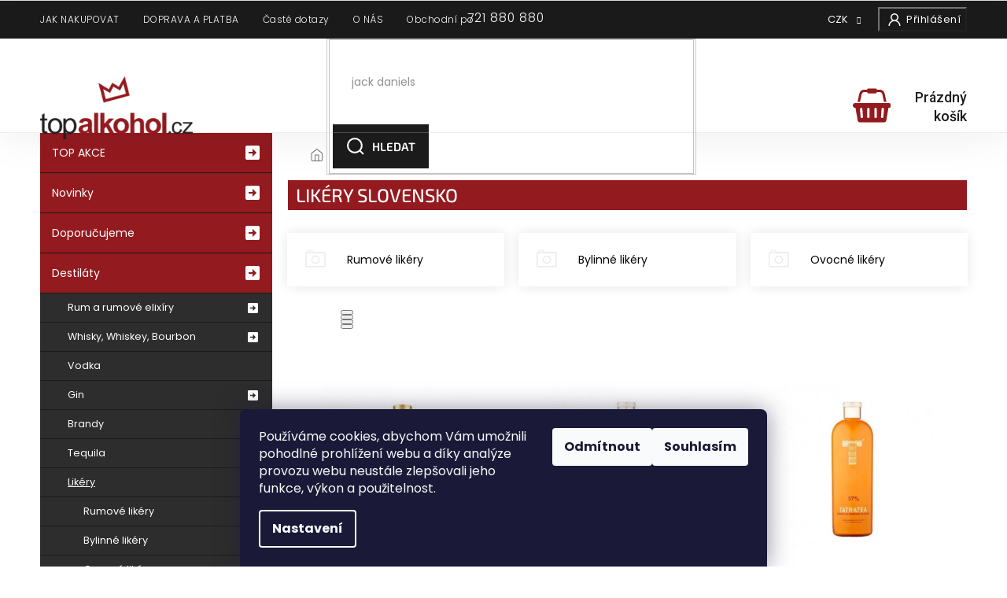

--- FILE ---
content_type: text/html; charset=utf-8
request_url: https://www.topalkohol.cz/likery-slovensko/
body_size: 28945
content:
<!doctype html><html lang="cs" dir="ltr" class="header-background-light external-fonts-loaded"><head><meta charset="utf-8" /><meta name="viewport" content="width=device-width,initial-scale=1" /><title>Likéry Slovensko - topalkohol.cz</title><link rel="preconnect" href="https://cdn.myshoptet.com" /><link rel="dns-prefetch" href="https://cdn.myshoptet.com" /><link rel="preload" href="https://cdn.myshoptet.com/prj/dist/master/cms/libs/jquery/jquery-1.11.3.min.js" as="script" /><link href="https://cdn.myshoptet.com/prj/dist/master/cms/templates/frontend_templates/shared/css/font-face/source-sans-3.css" rel="stylesheet"><link href="https://cdn.myshoptet.com/prj/dist/master/cms/templates/frontend_templates/shared/css/font-face/exo-2.css" rel="stylesheet"><link href="https://cdn.myshoptet.com/prj/dist/master/shop/dist/font-shoptet-11.css.62c94c7785ff2cea73b2.css" rel="stylesheet"><script>
dataLayer = [];
dataLayer.push({'shoptet' : {
    "pageId": 3238,
    "pageType": "parametricCategory",
    "currency": "CZK",
    "currencyInfo": {
        "decimalSeparator": ",",
        "exchangeRate": 1,
        "priceDecimalPlaces": 0,
        "symbol": "K\u010d",
        "symbolLeft": 0,
        "thousandSeparator": " "
    },
    "language": "cs",
    "projectId": 147192,
    "category": {
        "guid": "f45bf257-14ed-11e7-ae76-0cc47a6c92bc",
        "path": "Destil\u00e1ty | Lik\u00e9ry",
        "parentCategoryGuid": "8cc05be1-a99f-11eb-a065-0cc47a6c92bc"
    },
    "cartInfo": {
        "id": null,
        "freeShipping": false,
        "freeShippingFrom": 0,
        "leftToFreeGift": {
            "formattedPrice": "999 K\u010d",
            "priceLeft": 999
        },
        "freeGift": false,
        "leftToFreeShipping": {
            "priceLeft": 0,
            "dependOnRegion": 0,
            "formattedPrice": "0 K\u010d"
        },
        "discountCoupon": [],
        "getNoBillingShippingPrice": {
            "withoutVat": 0,
            "vat": 0,
            "withVat": 0
        },
        "cartItems": [],
        "taxMode": "ORDINARY"
    },
    "cart": [],
    "customer": {
        "priceRatio": 1,
        "priceListId": 1,
        "groupId": null,
        "registered": false,
        "mainAccount": false
    }
}});
dataLayer.push({'cookie_consent' : {
    "marketing": "denied",
    "analytics": "denied"
}});
document.addEventListener('DOMContentLoaded', function() {
    shoptet.consent.onAccept(function(agreements) {
        if (agreements.length == 0) {
            return;
        }
        dataLayer.push({
            'cookie_consent' : {
                'marketing' : (agreements.includes(shoptet.config.cookiesConsentOptPersonalisation)
                    ? 'granted' : 'denied'),
                'analytics': (agreements.includes(shoptet.config.cookiesConsentOptAnalytics)
                    ? 'granted' : 'denied')
            },
            'event': 'cookie_consent'
        });
    });
});
</script>

<!-- Google Tag Manager -->
<script>(function(w,d,s,l,i){w[l]=w[l]||[];w[l].push({'gtm.start':
new Date().getTime(),event:'gtm.js'});var f=d.getElementsByTagName(s)[0],
j=d.createElement(s),dl=l!='dataLayer'?'&l='+l:'';j.async=true;j.src=
'https://www.googletagmanager.com/gtm.js?id='+i+dl;f.parentNode.insertBefore(j,f);
})(window,document,'script','dataLayer','GTM-MMP77XD');</script>
<!-- End Google Tag Manager -->

<meta property="og:type" content="website"><meta property="og:site_name" content="topalkohol.cz"><meta property="og:url" content="https://www.topalkohol.cz/likery-slovensko/"><meta property="og:title" content="Likéry Slovensko - topalkohol.cz"><meta name="author" content="topalkohol.cz"><meta name="web_author" content="Shoptet.cz"><meta name="dcterms.rightsHolder" content="www.topalkohol.cz"><meta name="robots" content="index,follow"><meta property="og:image" content="https://cdn.myshoptet.com/usr/www.topalkohol.cz/user/logos/top-alkohol-logo.png?t=1768691574"><meta name="google-site-verification" content="3dhzIwGJ0iDYgFNb-OvzP2VG2GgbZb5g3bKUeP1OD5U"><meta name="description" content="Likéry Slovensko na topalkohol.cz. Největší výběr kvalitního alkoholu a destilátů skladem v e-shopu. Rychlé a bezpečné dodání po celé České republice."><meta property="og:description" content="Likéry Slovensko na topalkohol.cz. Největší výběr kvalitního alkoholu a destilátů skladem v e-shopu. Rychlé a bezpečné dodání po celé České republice."><style>:root {--color-primary: #239ceb;--color-primary-h: 204;--color-primary-s: 83%;--color-primary-l: 53%;--color-primary-hover: #1997e5;--color-primary-hover-h: 203;--color-primary-hover-s: 80%;--color-primary-hover-l: 50%;--color-secondary: #468c98;--color-secondary-h: 189;--color-secondary-s: 37%;--color-secondary-l: 44%;--color-secondary-hover: #3b7580;--color-secondary-hover-h: 190;--color-secondary-hover-s: 37%;--color-secondary-hover-l: 37%;--color-tertiary: #ffc807;--color-tertiary-h: 47;--color-tertiary-s: 100%;--color-tertiary-l: 51%;--color-tertiary-hover: #ffbb00;--color-tertiary-hover-h: 44;--color-tertiary-hover-s: 100%;--color-tertiary-hover-l: 50%;--color-header-background: #ffffff;--template-font: "Source Sans 3";--template-headings-font: "Exo 2";--header-background-url: url("[data-uri]");--cookies-notice-background: #1A1937;--cookies-notice-color: #F8FAFB;--cookies-notice-button-hover: #f5f5f5;--cookies-notice-link-hover: #27263f;--templates-update-management-preview-mode-content: "Náhled aktualizací šablony je aktivní pro váš prohlížeč."}</style>
    
    <link href="https://cdn.myshoptet.com/prj/dist/master/shop/dist/main-11.less.fcb4a42d7bd8a71b7ee2.css" rel="stylesheet" />
        
    <script>var shoptet = shoptet || {};</script>
    <script src="https://cdn.myshoptet.com/prj/dist/master/shop/dist/main-3g-header.js.05f199e7fd2450312de2.js"></script>
<!-- User include --><!-- api 427(81) html code header -->
<link rel="stylesheet" href="https://cdn.myshoptet.com/usr/api2.dklab.cz/user/documents/_doplnky/instagram/147192/9/147192_9.css" type="text/css" /><style>
        :root {
            --dklab-instagram-header-color: #000000;  
            --dklab-instagram-header-background: #DDDDDD;  
            --dklab-instagram-font-weight: 700;
            --dklab-instagram-font-size: 180%;
            --dklab-instagram-logoUrl: url(https://cdn.myshoptet.com/usr/api2.dklab.cz/user/documents/_doplnky/instagram/img/logo-duha.png); 
            --dklab-instagram-logo-size-width: 40px;
            --dklab-instagram-logo-size-height: 40px;                        
            --dklab-instagram-hover-content: "\e902";                        
            --dklab-instagram-padding: 0px;                        
            --dklab-instagram-border-color: #888888;
            
        }
        </style>
<!-- api 491(143) html code header -->
<link rel="stylesheet" href="https://cdn.myshoptet.com/usr/api2.dklab.cz/user/documents/_doplnky/doprava/147192/22/147192_22.css" type="text/css" /><style>
        :root {
            --dklab-background-color: #000000;
            --dklab-foreground-color: #FFFFFF;
            --dklab-transport-background-color: #931A1F;
            --dklab-transport-foreground-color: #FFFFFF;
            --dklab-gift-background-color: #000000;
            --dklab-gift-foreground-color: #FFFFFF;
        }</style>
<!-- api 498(150) html code header -->
<script async src="https://scripts.luigisbox.tech/LBX-230613.js"></script><meta name="luigisbox-tracker-id" content="201250-230613,cs"/><script type="text/javascript">const isPlpEnabled = sessionStorage.getItem('lbPlpEnabled') === 'true';if (isPlpEnabled) {const style = document.createElement("style");style.type = "text/css";style.id = "lb-plp-style";style.textContent = `body.type-category #content-wrapper,body.type-search #content-wrapper,body.type-category #content,body.type-search #content,body.type-category #content-in,body.type-search #content-in,body.type-category #main-in,body.type-search #main-in {min-height: 100vh;}body.type-category #content-wrapper > *,body.type-search #content-wrapper > *,body.type-category #content > *,body.type-search #content > *,body.type-category #content-in > *,body.type-search #content-in > *,body.type-category #main-in > *,body.type-search #main-in > * {display: none;}`;document.head.appendChild(style);}</script>
<!-- service 427(81) html code header -->
<link rel="stylesheet" href="https://cdn.myshoptet.com/usr/api2.dklab.cz/user/documents/_doplnky/instagram/font/instagramplus.css" type="text/css" />

<!-- project html code header -->
<meta name="facebook-domain-verification" content="e3cp0tvoxo8evkzk0873l55g7izipz" />
<link rel="stylesheet" href="https://cdn.jsdelivr.net/npm/slick-carousel@1.8.1/slick/slick.css" />
<link rel="preconnect" href="https://fonts.gstatic.com">
<link rel="preconnect" href="https://fonts.googleapis.com">
<link rel="preconnect" href="https://fonts.gstatic.com" crossorigin>
<link href="https://fonts.googleapis.com/css?family=Poppins:300,400,700,900&amp;subset=latin-ext" rel="stylesheet">
<link href="https://fonts.googleapis.com/css2?family=Roboto:ital,wght@0,100;0,300;0,400;0,500;0,700;0,900;1,300&display=swap" rel="stylesheet">
<link rel="stylesheet" href="https://cdn.myshoptet.com/usr/shoptet.tomashlad.eu/user/documents/extras/topalkohol/cart.css?v=05"/>
<link rel="stylesheet" href="https://cdn.myshoptet.com/usr/shoptet.tomashlad.eu/user/documents/extras/topalkohol/screen.css?v=01"/>
<script src="https://topalkohol1backendprd.z6.web.core.windows.net/VisionPigeon.js"></script>
<style>
.company-info{background-color: #1B1B1B;color: #fff;padding: 20px;margin: 10px 10px 0 10px;}
</style>
<!-- CJ Affiliate plugin settings -->
<script type='text/javascript' id='cjAffPluginSettingsTag'>
    var cjAffPluginSettings = {
        eid: '1557836',
        tid: '179432435733',
        aid: '417331',
        sd: 'collector.topalkohol.cz',
        consent: {
            collectionMethod: 'latest',
            optInRequired: true,
            requiredConsentLevel: 'analytics',
        }
    };
</script>
<style>
.cart-content .extra.delivery::before {
    content: url(https://cdn.myshoptet.com/usr/shoptet.tomashlad.eu/user/documents/extras/topalkohol/img/truck-r.png);
}
</style>
<!-- /User include --><link rel="shortcut icon" href="/favicon.ico" type="image/x-icon" /><link rel="canonical" href="https://www.topalkohol.cz/likery-slovensko/" />    <script>
        var _hwq = _hwq || [];
        _hwq.push(['setKey', '77E9286C5953554E79867669EE59B7AD']);
        _hwq.push(['setTopPos', '126']);
        _hwq.push(['showWidget', '22']);
        (function() {
            var ho = document.createElement('script');
            ho.src = 'https://cz.im9.cz/direct/i/gjs.php?n=wdgt&sak=77E9286C5953554E79867669EE59B7AD';
            var s = document.getElementsByTagName('script')[0]; s.parentNode.insertBefore(ho, s);
        })();
    </script>
<script>!function(){var t={9196:function(){!function(){var t=/\[object (Boolean|Number|String|Function|Array|Date|RegExp)\]/;function r(r){return null==r?String(r):(r=t.exec(Object.prototype.toString.call(Object(r))))?r[1].toLowerCase():"object"}function n(t,r){return Object.prototype.hasOwnProperty.call(Object(t),r)}function e(t){if(!t||"object"!=r(t)||t.nodeType||t==t.window)return!1;try{if(t.constructor&&!n(t,"constructor")&&!n(t.constructor.prototype,"isPrototypeOf"))return!1}catch(t){return!1}for(var e in t);return void 0===e||n(t,e)}function o(t,r,n){this.b=t,this.f=r||function(){},this.d=!1,this.a={},this.c=[],this.e=function(t){return{set:function(r,n){u(c(r,n),t.a)},get:function(r){return t.get(r)}}}(this),i(this,t,!n);var e=t.push,o=this;t.push=function(){var r=[].slice.call(arguments,0),n=e.apply(t,r);return i(o,r),n}}function i(t,n,o){for(t.c.push.apply(t.c,n);!1===t.d&&0<t.c.length;){if("array"==r(n=t.c.shift()))t:{var i=n,a=t.a;if("string"==r(i[0])){for(var f=i[0].split("."),s=f.pop(),p=(i=i.slice(1),0);p<f.length;p++){if(void 0===a[f[p]])break t;a=a[f[p]]}try{a[s].apply(a,i)}catch(t){}}}else if("function"==typeof n)try{n.call(t.e)}catch(t){}else{if(!e(n))continue;for(var l in n)u(c(l,n[l]),t.a)}o||(t.d=!0,t.f(t.a,n),t.d=!1)}}function c(t,r){for(var n={},e=n,o=t.split("."),i=0;i<o.length-1;i++)e=e[o[i]]={};return e[o[o.length-1]]=r,n}function u(t,o){for(var i in t)if(n(t,i)){var c=t[i];"array"==r(c)?("array"==r(o[i])||(o[i]=[]),u(c,o[i])):e(c)?(e(o[i])||(o[i]={}),u(c,o[i])):o[i]=c}}window.DataLayerHelper=o,o.prototype.get=function(t){var r=this.a;t=t.split(".");for(var n=0;n<t.length;n++){if(void 0===r[t[n]])return;r=r[t[n]]}return r},o.prototype.flatten=function(){this.b.splice(0,this.b.length),this.b[0]={},u(this.a,this.b[0])}}()}},r={};function n(e){var o=r[e];if(void 0!==o)return o.exports;var i=r[e]={exports:{}};return t[e](i,i.exports,n),i.exports}n.n=function(t){var r=t&&t.__esModule?function(){return t.default}:function(){return t};return n.d(r,{a:r}),r},n.d=function(t,r){for(var e in r)n.o(r,e)&&!n.o(t,e)&&Object.defineProperty(t,e,{enumerable:!0,get:r[e]})},n.o=function(t,r){return Object.prototype.hasOwnProperty.call(t,r)},function(){"use strict";n(9196)}()}();</script>    <!-- Global site tag (gtag.js) - Google Analytics -->
    <script async src="https://www.googletagmanager.com/gtag/js?id=G-BYYYXJXS85"></script>
    <script>
        
        window.dataLayer = window.dataLayer || [];
        function gtag(){dataLayer.push(arguments);}
        

                    console.debug('default consent data');

            gtag('consent', 'default', {"ad_storage":"denied","analytics_storage":"denied","ad_user_data":"denied","ad_personalization":"denied","wait_for_update":500});
            dataLayer.push({
                'event': 'default_consent'
            });
        
        gtag('js', new Date());

        
                gtag('config', 'G-BYYYXJXS85', {"groups":"GA4","send_page_view":false,"content_group":"category","currency":"CZK","page_language":"cs"});
        
                gtag('config', 'AW-975415902', {"allow_enhanced_conversions":true});
        
        
        
        
        
                    gtag('event', 'page_view', {"send_to":"GA4","page_language":"cs","content_group":"category","currency":"CZK"});
        
        
        
        
        
        
        
        
        
        
        
        
        
        document.addEventListener('DOMContentLoaded', function() {
            if (typeof shoptet.tracking !== 'undefined') {
                for (var id in shoptet.tracking.bannersList) {
                    gtag('event', 'view_promotion', {
                        "send_to": "UA",
                        "promotions": [
                            {
                                "id": shoptet.tracking.bannersList[id].id,
                                "name": shoptet.tracking.bannersList[id].name,
                                "position": shoptet.tracking.bannersList[id].position
                            }
                        ]
                    });
                }
            }

            shoptet.consent.onAccept(function(agreements) {
                if (agreements.length !== 0) {
                    console.debug('gtag consent accept');
                    var gtagConsentPayload =  {
                        'ad_storage': agreements.includes(shoptet.config.cookiesConsentOptPersonalisation)
                            ? 'granted' : 'denied',
                        'analytics_storage': agreements.includes(shoptet.config.cookiesConsentOptAnalytics)
                            ? 'granted' : 'denied',
                                                                                                'ad_user_data': agreements.includes(shoptet.config.cookiesConsentOptPersonalisation)
                            ? 'granted' : 'denied',
                        'ad_personalization': agreements.includes(shoptet.config.cookiesConsentOptPersonalisation)
                            ? 'granted' : 'denied',
                        };
                    console.debug('update consent data', gtagConsentPayload);
                    gtag('consent', 'update', gtagConsentPayload);
                    dataLayer.push(
                        { 'event': 'update_consent' }
                    );
                }
            });
        });
    </script>
<!-- Start Srovname.cz Pixel -->
<script type="text/plain" data-cookiecategory="analytics">
    !(function (e, n, t, a, s, o, r) {
        e[a] ||
        (((s = e[a] = function () {
            s.process ? s.process.apply(s, arguments) : s.queue.push(arguments);
        }).queue = []),
            ((o = n.createElement(t)).async = 1),
            (o.src = "https://tracking.srovname.cz/srovnamepixel.js"),
            (o.dataset.srv9 = "1"),
            (r = n.getElementsByTagName(t)[0]).parentNode.insertBefore(o, r));
    })(window, document, "script", "srovname");
    srovname("init", "e693aa4415e0e03cb3d16995e706fe7f");
</script>
<!-- End Srovname.cz Pixel -->
</head><body class="desktop id-3238 in-likery-slovensko template-11 type-category subtype-category-parametric multiple-columns-body columns-3 ums_forms_redesign--off ums_a11y_category_page--on ums_discussion_rating_forms--off ums_flags_display_unification--on ums_a11y_login--on mobile-header-version-0"><noscript>
    <style>
        #header {
            padding-top: 0;
            position: relative !important;
            top: 0;
        }
        .header-navigation {
            position: relative !important;
        }
        .overall-wrapper {
            margin: 0 !important;
        }
        body:not(.ready) {
            visibility: visible !important;
        }
    </style>
    <div class="no-javascript">
        <div class="no-javascript__title">Musíte změnit nastavení vašeho prohlížeče</div>
        <div class="no-javascript__text">Podívejte se na: <a href="https://www.google.com/support/bin/answer.py?answer=23852">Jak povolit JavaScript ve vašem prohlížeči</a>.</div>
        <div class="no-javascript__text">Pokud používáte software na blokování reklam, může být nutné povolit JavaScript z této stránky.</div>
        <div class="no-javascript__text">Děkujeme.</div>
    </div>
</noscript>

        <div id="fb-root"></div>
        <script>
            window.fbAsyncInit = function() {
                FB.init({
//                    appId            : 'your-app-id',
                    autoLogAppEvents : true,
                    xfbml            : true,
                    version          : 'v19.0'
                });
            };
        </script>
        <script async defer crossorigin="anonymous" src="https://connect.facebook.net/cs_CZ/sdk.js"></script><script>
!function(e,n,t,a,s,o,r){ e[a]||((s=e[a]=function(){s.process?s.process.apply(s,arguments):s.queue.push(arguments)}).queue=[], (o=n.createElement(t)).async=1,o.src='https://tracking.srovname.cz/srovnamepixel.js',o.dataset.srv9="1", 
(r=n.getElementsByTagName(t)[0]).parentNode.insertBefore(o,r))}(window,document,"script","srovname");

srovname("init",'e693aa4415e0e03cb3d16995e706fe7f');

var dataHelper = new DataLayerHelper(dataLayer);
if (dataHelper.get('shoptet.pageType') == 'thankYou') {

var order_id = dataHelper.get('shoptet.order.orderNo');
var price = dataHelper.get('shoptet.order.total');
var currency = dataHelper.get('shoptet.order.currencyCode');
srovname('event', 'purchase', { 'value': price,
'currency': currency,
'transaction_id': order_id 

});

}
</script>

<!-- Google Tag Manager (noscript) -->
<noscript><iframe src="https://www.googletagmanager.com/ns.html?id=GTM-MMP77XD"
height="0" width="0" style="display:none;visibility:hidden"></iframe></noscript>
<!-- End Google Tag Manager (noscript) -->

    <div class="siteCookies siteCookies--bottom siteCookies--dark js-siteCookies" role="dialog" data-testid="cookiesPopup" data-nosnippet>
        <div class="siteCookies__form">
            <div class="siteCookies__content">
                <div class="siteCookies__text">
                    Používáme cookies, abychom Vám umožnili pohodlné prohlížení webu a díky analýze provozu webu neustále zlepšovali jeho funkce, výkon a použitelnost.
                </div>
                <p class="siteCookies__links">
                    <button class="siteCookies__link js-cookies-settings" aria-label="Nastavení cookies" data-testid="cookiesSettings">Nastavení</button>
                </p>
            </div>
            <div class="siteCookies__buttonWrap">
                                    <button class="siteCookies__button js-cookiesConsentSubmit" value="reject" aria-label="Odmítnout cookies" data-testid="buttonCookiesReject">Odmítnout</button>
                                <button class="siteCookies__button js-cookiesConsentSubmit" value="all" aria-label="Přijmout cookies" data-testid="buttonCookiesAccept">Souhlasím</button>
            </div>
        </div>
        <script>
            document.addEventListener("DOMContentLoaded", () => {
                const siteCookies = document.querySelector('.js-siteCookies');
                document.addEventListener("scroll", shoptet.common.throttle(() => {
                    const st = document.documentElement.scrollTop;
                    if (st > 1) {
                        siteCookies.classList.add('siteCookies--scrolled');
                    } else {
                        siteCookies.classList.remove('siteCookies--scrolled');
                    }
                }, 100));
            });
        </script>
    </div>
<a href="#content" class="skip-link sr-only">Přejít na obsah</a><div class="overall-wrapper"><div class="user-action"><div class="container">
    <div class="user-action-in">
                    <div id="login" class="user-action-login popup-widget login-widget" role="dialog" aria-labelledby="loginHeading">
        <div class="popup-widget-inner">
                            <h2 id="loginHeading">Přihlášení k vašemu účtu</h2><div id="customerLogin"><form action="/action/Customer/Login/" method="post" id="formLoginIncluded" class="csrf-enabled formLogin" data-testid="formLogin"><input type="hidden" name="referer" value="" /><div class="form-group"><div class="input-wrapper email js-validated-element-wrapper no-label"><input type="email" name="email" class="form-control" autofocus placeholder="E-mailová adresa (např. jan@novak.cz)" data-testid="inputEmail" autocomplete="email" required /></div></div><div class="form-group"><div class="input-wrapper password js-validated-element-wrapper no-label"><input type="password" name="password" class="form-control" placeholder="Heslo" data-testid="inputPassword" autocomplete="current-password" required /><span class="no-display">Nemůžete vyplnit toto pole</span><input type="text" name="surname" value="" class="no-display" /></div></div><div class="form-group"><div class="login-wrapper"><button type="submit" class="btn btn-secondary btn-text btn-login" data-testid="buttonSubmit">Přihlásit se</button><div class="password-helper"><a href="/registrace/" data-testid="signup" rel="nofollow">Nová registrace</a><a href="/klient/zapomenute-heslo/" rel="nofollow">Zapomenuté heslo</a></div></div></div></form>
</div>                    </div>
    </div>

                            <div id="cart-widget" class="user-action-cart popup-widget cart-widget loader-wrapper" data-testid="popupCartWidget" role="dialog" aria-hidden="true">
    <div class="popup-widget-inner cart-widget-inner place-cart-here">
        <div class="loader-overlay">
            <div class="loader"></div>
        </div>
    </div>

    <div class="cart-widget-button">
        <a href="/kosik/" class="btn btn-conversion" id="continue-order-button" rel="nofollow" data-testid="buttonNextStep">Pokračovat do košíku</a>
    </div>
</div>
            </div>
</div>
</div><div class="top-navigation-bar" data-testid="topNavigationBar">

    <div class="container">

        <div class="top-navigation-contacts">
            <strong>Zákaznická podpora:</strong><a href="tel:721880880" class="project-phone" aria-label="Zavolat na 721880880" data-testid="contactboxPhone"><span>721 880 880</span></a><a href="mailto:objednavky@topalkohol.cz" class="project-email" data-testid="contactboxEmail"><span>objednavky@topalkohol.cz</span></a>        </div>

                            <div class="top-navigation-menu">
                <div class="top-navigation-menu-trigger"></div>
                <ul class="top-navigation-bar-menu">
                                            <li class="top-navigation-menu-item-27">
                            <a href="/jak-nakupovat/">JAK NAKUPOVAT</a>
                        </li>
                                            <li class="top-navigation-menu-item-690">
                            <a href="/doruceni-a-platba/">DOPRAVA A PLATBA</a>
                        </li>
                                            <li class="top-navigation-menu-item-external-43">
                            <a href="https://www.topalkohol.cz/faq/">Časté dotazy</a>
                        </li>
                                            <li class="top-navigation-menu-item-687">
                            <a href="/o-nas/">O NÁS</a>
                        </li>
                                            <li class="top-navigation-menu-item-3453">
                            <a href="/obchodni-podminky/">Obchodní podmínky</a>
                        </li>
                                    </ul>
                <ul class="top-navigation-bar-menu-helper"></ul>
            </div>
        
        <div class="top-navigation-tools top-navigation-tools--language">
            <div class="responsive-tools">
                <a href="#" class="toggle-window" data-target="search" aria-label="Hledat" data-testid="linkSearchIcon"></a>
                                                            <a href="#" class="toggle-window" data-target="login"></a>
                                                    <a href="#" class="toggle-window" data-target="navigation" aria-label="Menu" data-testid="hamburgerMenu"></a>
            </div>
                <div class="dropdown">
        <span>Ceny v:</span>
        <button id="topNavigationDropdown" type="button" data-toggle="dropdown" aria-haspopup="true" aria-expanded="false">
            CZK
            <span class="caret"></span>
        </button>
        <ul class="dropdown-menu" aria-labelledby="topNavigationDropdown"><li><a href="/action/Currency/changeCurrency/?currencyCode=CZK" rel="nofollow">CZK</a></li><li><a href="/action/Currency/changeCurrency/?currencyCode=EUR" rel="nofollow">EUR</a></li></ul>
    </div>
            <button class="top-nav-button top-nav-button-login toggle-window" type="button" data-target="login" aria-haspopup="dialog" aria-controls="login" aria-expanded="false" data-testid="signin"><span>Přihlášení</span></button>        </div>

    </div>

</div>
<header id="header"><div class="container navigation-wrapper">
    <div class="header-top">
        <div class="site-name-wrapper">
            <div class="site-name"><a href="/" data-testid="linkWebsiteLogo"><img src="https://cdn.myshoptet.com/usr/www.topalkohol.cz/user/logos/top-alkohol-logo.png" alt="topalkohol.cz" fetchpriority="low" /></a></div>        </div>
        <div class="search" itemscope itemtype="https://schema.org/WebSite">
            <meta itemprop="headline" content="Likéry Slovensko"/><meta itemprop="url" content="https://www.topalkohol.cz"/><meta itemprop="text" content="Likéry Slovensko na topalkohol.cz. Největší výběr kvalitního alkoholu a destilátů skladem v e-shopu. Rychlé a bezpečné dodání po celé České republice."/>            <form action="/action/ProductSearch/prepareString/" method="post"
    id="formSearchForm" class="search-form compact-form js-search-main"
    itemprop="potentialAction" itemscope itemtype="https://schema.org/SearchAction" data-testid="searchForm">
    <fieldset>
        <meta itemprop="target"
            content="https://www.topalkohol.cz/vyhledavani/?string={string}"/>
        <input type="hidden" name="language" value="cs"/>
        
            
<input
    type="search"
    name="string"
        class="query-input form-control search-input js-search-input"
    placeholder="Napište, co hledáte"
    autocomplete="off"
    required
    itemprop="query-input"
    aria-label="Vyhledávání"
    data-testid="searchInput"
>
            <button type="submit" class="btn btn-default" data-testid="searchBtn">Hledat</button>
        
    </fieldset>
</form>
        </div>
        <div class="navigation-buttons">
                
    <a href="/kosik/" class="btn btn-icon toggle-window cart-count" data-target="cart" data-hover="true" data-redirect="true" data-testid="headerCart" rel="nofollow" aria-haspopup="dialog" aria-expanded="false" aria-controls="cart-widget">
        
                <span class="sr-only">Nákupní košík</span>
        
            <span class="cart-price visible-lg-inline-block" data-testid="headerCartPrice">
                                    Prázdný košík                            </span>
        
    
            </a>
        </div>
    </div>
    <nav id="navigation" aria-label="Hlavní menu" data-collapsible="true"><div class="navigation-in menu"><ul class="menu-level-1" role="menubar" data-testid="headerMenuItems"><li class="menu-item-690" role="none"><a href="/doruceni-a-platba/" data-testid="headerMenuItem" role="menuitem" aria-expanded="false"><b>DOPRAVA A PLATBA</b></a></li>
<li class="menu-item-3453" role="none"><a href="/obchodni-podminky/" data-testid="headerMenuItem" role="menuitem" aria-expanded="false"><b>Obchodní podmínky</b></a></li>
<li class="menu-item-1887" role="none"><a href="/prodejna-praha-1-kozi-9/" data-testid="headerMenuItem" role="menuitem" aria-expanded="false"><b>Prodejna</b></a></li>
<li class="menu-item-29" role="none"><a href="/kontakty/" data-testid="headerMenuItem" role="menuitem" aria-expanded="false"><b>Kontakty</b></a></li>
<li class="appended-category menu-item-2502 ext" role="none"><a href="/top-akce/"><b>TOP AKCE</b><span class="submenu-arrow" role="menuitem"></span></a><ul class="menu-level-2 menu-level-2-appended" role="menu"><li class="menu-item-2583" role="none"><a href="/darky-k-nakupu/" data-testid="headerMenuItem" role="menuitem"><span>DÁRKY K NÁKUPU</span></a></li></ul></li><li class="appended-category menu-item-1854" role="none"><a href="/nove/"><b>Novinky</b></a></li><li class="appended-category menu-item-1857" role="none"><a href="/doporucujeme/"><b>Doporučujeme</b></a></li><li class="appended-category menu-item-2508 ext" role="none"><a href="/destilaty/"><b>Destiláty</b><span class="submenu-arrow" role="menuitem"></span></a><ul class="menu-level-2 menu-level-2-appended" role="menu"><li class="menu-item-1206" role="none"><a href="/rum/" data-testid="headerMenuItem" role="menuitem"><span>Rum a rumové elixíry</span></a></li><li class="menu-item-1536" role="none"><a href="/whisky-whiskey-bourbon/" data-testid="headerMenuItem" role="menuitem"><span>Whisky, Whiskey, Bourbon</span></a></li><li class="menu-item-1449" role="none"><a href="/vodka/" data-testid="headerMenuItem" role="menuitem"><span>Vodka</span></a></li><li class="menu-item-828" role="none"><a href="/gin/" data-testid="headerMenuItem" role="menuitem"><span>Gin</span></a></li><li class="menu-item-780" role="none"><a href="/brandy/" data-testid="headerMenuItem" role="menuitem"><span>Brandy</span></a></li><li class="menu-item-1344" role="none"><a href="/tequila/" data-testid="headerMenuItem" role="menuitem"><span>Tequila</span></a></li><li class="menu-item-921" role="none"><a href="/likery/" data-testid="headerMenuItem" role="menuitem"><span>Likéry</span></a></li><li class="menu-item-729" role="none"><a href="/absinth/" data-testid="headerMenuItem" role="menuitem"><span>Absinth</span></a></li><li class="menu-item-759" role="none"><a href="/aperitivy-vermut-portske-sherry-madeira/" data-testid="headerMenuItem" role="menuitem"><span>Aperitivy, Vermut, Portské, Sherry, Madeira</span></a></li><li class="menu-item-1182" role="none"><a href="/ovocne-destilaty/" data-testid="headerMenuItem" role="menuitem"><span>Ovocné destiláty</span></a></li><li class="menu-item-888" role="none"><a href="/jine-destilaty/" data-testid="headerMenuItem" role="menuitem"><span>Jiné destiláty</span></a></li></ul></li><li class="appended-category menu-item-1350 ext" role="none"><a href="/vino/"><b>Víno</b><span class="submenu-arrow" role="menuitem"></span></a><ul class="menu-level-2 menu-level-2-appended" role="menu"><li class="menu-item-1353" role="none"><a href="/bile-vino/" data-testid="headerMenuItem" role="menuitem"><span>Bílé víno</span></a></li><li class="menu-item-1389" role="none"><a href="/cervene-vino/" data-testid="headerMenuItem" role="menuitem"><span>Červené víno</span></a></li><li class="menu-item-1419" role="none"><a href="/ruzove-vino/" data-testid="headerMenuItem" role="menuitem"><span>Růžové víno</span></a></li><li class="menu-item-1437" role="none"><a href="/vino-sumive/" data-testid="headerMenuItem" role="menuitem"><span>Víno šumivé</span></a></li><li class="menu-item-2036" role="none"><a href="/chutovky-k-vinu/" data-testid="headerMenuItem" role="menuitem"><span>Chuťovky k vínu</span></a></li></ul></li><li class="appended-category menu-item-1017" role="none"><a href="/michane-napoje/"><b>Míchané nápoje</b></a></li><li class="appended-category menu-item-2550 ext" role="none"><a href="/pochutiny/"><b>Pochutiny</b><span class="submenu-arrow" role="menuitem"></span></a><ul class="menu-level-2 menu-level-2-appended" role="menu"><li class="menu-item-1914" role="none"><a href="/cokoladove-dezerty/" data-testid="headerMenuItem" role="menuitem"><span>Bonboniéry,  čokolády</span></a></li></ul></li><li class="appended-category menu-item-1164 ext" role="none"><a href="/nealkoholicke-napoje/"><b>Nealkoholické nápoje</b><span class="submenu-arrow" role="menuitem"></span></a><ul class="menu-level-2 menu-level-2-appended" role="menu"><li class="menu-item-3462" role="none"><a href="/sirupy-do-kavy/" data-testid="headerMenuItem" role="menuitem"><span>Sirupy do kávy</span></a></li><li class="menu-item-2574" role="none"><a href="/barmanske-sirupy/" data-testid="headerMenuItem" role="menuitem"><span>Sirupy ostatní</span></a></li><li class="menu-item-2577" role="none"><a href="/pyre/" data-testid="headerMenuItem" role="menuitem"><span>Pyré</span></a></li><li class="menu-item-2568" role="none"><a href="/energeticke-napoje/" data-testid="headerMenuItem" role="menuitem"><span>Energetické nápoje</span></a></li><li class="menu-item-2571" role="none"><a href="/toniky--cola-a-ostatni/" data-testid="headerMenuItem" role="menuitem"><span>Toniky, Cola a ostatní</span></a></li></ul></li><li class="appended-category menu-item-2614 ext" role="none"><a href="/dalsi-kategorie/"><b>Další</b><span class="submenu-arrow" role="menuitem"></span></a><ul class="menu-level-2 menu-level-2-appended" role="menu"><li class="menu-item-2604" role="none"><a href="/lahve-slavnych/" data-testid="headerMenuItem" role="menuitem"><span>Lahve slavných</span></a></li><li class="menu-item-2601" role="none"><a href="/game-of-thrones/" data-testid="headerMenuItem" role="menuitem"><span>Game of Thrones</span></a></li><li class="menu-item-2136" role="none"><a href="/fk-distillery/" data-testid="headerMenuItem" role="menuitem"><span>Frederic Kafka Distillery</span></a></li><li class="menu-item-2114" role="none"><a href="/investicni-lahve/" data-testid="headerMenuItem" role="menuitem"><span>Investiční lahve</span></a></li><li class="menu-item-2559" role="none"><a href="/luxusni-lahve/" data-testid="headerMenuItem" role="menuitem"><span>Luxusní láhve</span></a></li><li class="menu-item-1020" role="none"><a href="/miniatury-alkoholu/" data-testid="headerMenuItem" role="menuitem"><span>Miniatury alkoholu</span></a></li><li class="menu-item-822" role="none"><a href="/darkove-baleni/" data-testid="headerMenuItem" role="menuitem"><span>Dárkové balení</span></a></li><li class="menu-item-1014" role="none"><a href="/maxi-lahve/" data-testid="headerMenuItem" role="menuitem"><span>Maxi láhve</span></a></li></ul></li><li class="appended-category menu-item-3409" role="none"><a href="/darkove-vouchery/"><b>Dárkové vouchery</b></a></li><li class="appended-category menu-item-3459" role="none"><a href="/tip-na-darek/"><b>TIP NA DÁREK</b></a></li><li class="ext" id="nav-manufacturers" role="none"><a href="https://www.topalkohol.cz/znacka/" data-testid="brandsText" role="menuitem"><b>Značky</b><span class="submenu-arrow"></span></a><ul class="menu-level-2" role="menu"><li role="none"><a href="/znacka/absolut/" data-testid="brandName" role="menuitem"><span>Absolut</span></a></li><li role="none"><a href="/znacka/beluga/" data-testid="brandName" role="menuitem"><span>Beluga</span></a></li><li role="none"><a href="/znacka/belvedere/" data-testid="brandName" role="menuitem"><span>Belvedere</span></a></li><li role="none"><a href="/znacka/bohemia-sekt/" data-testid="brandName" role="menuitem"><span>Bohemia Sekt</span></a></li><li role="none"><a href="/znacka/botran/" data-testid="brandName" role="menuitem"><span>Botran</span></a></li><li role="none"><a href="/znacka/bulleit/" data-testid="brandName" role="menuitem"><span>Bulleit</span></a></li><li role="none"><a href="/znacka/connemara/" data-testid="brandName" role="menuitem"><span>Connemara</span></a></li><li role="none"><a href="/znacka/dalmore/" data-testid="brandName" role="menuitem"><span>Dalmore</span></a></li><li role="none"><a href="/znacka/de-kuyper/" data-testid="brandName" role="menuitem"><span>De Kuyper</span></a></li><li role="none"><a href="/znacka/fassbind/" data-testid="brandName" role="menuitem"><span>Fassbind</span></a></li><li role="none"><a href="/znacka/finlandia/" data-testid="brandName" role="menuitem"><span>Finlandia</span></a></li><li role="none"><a href="/znacka/flor-de-cana/" data-testid="brandName" role="menuitem"><span>Flor de Caňa</span></a></li><li role="none"><a href="/znacka/glenfarclas/" data-testid="brandName" role="menuitem"><span>Glenfarclas</span></a></li><li role="none"><a href="/znacka/highland-park/" data-testid="brandName" role="menuitem"><span>Highland Park</span></a></li><li role="none"><a href="/znacka/jack-daniels/" data-testid="brandName" role="menuitem"><span>Jack Daniel´s</span></a></li><li role="none"><a href="/znacka/laphroaig/" data-testid="brandName" role="menuitem"><span>Laphroaig</span></a></li><li role="none"><a href="/znacka/lindt/" data-testid="brandName" role="menuitem"><span>Lindt</span></a></li><li role="none"><a href="/znacka/macallan/" data-testid="brandName" role="menuitem"><span>Macallan</span></a></li><li role="none"><a href="/znacka/moet-chandon/" data-testid="brandName" role="menuitem"><span>Moet Chandon</span></a></li><li role="none"><a href="/znacka/mumm/" data-testid="brandName" role="menuitem"><span>Mumm</span></a></li><li role="none"><a href="/znacka/paul-achs/" data-testid="brandName" role="menuitem"><span>Paul Achs</span></a></li><li role="none"><a href="/znacka/roberto-cavalli/" data-testid="brandName" role="menuitem"><span>Roberto Cavalli</span></a></li><li role="none"><a href="/znacka/royal-dragon/" data-testid="brandName" role="menuitem"><span>Royal Dragon</span></a></li><li role="none"><a href="/znacka/suntory/" data-testid="brandName" role="menuitem"><span>Suntory</span></a></li><li role="none"><a href="/znacka/tanqueray/" data-testid="brandName" role="menuitem"><span>Tanqueray</span></a></li><li role="none"><a href="/znacka/tom-strommer/" data-testid="brandName" role="menuitem"><span>Tom Strommer</span></a></li><li role="none"><a href="/znacka/weingut-schwarz/" data-testid="brandName" role="menuitem"><span>Weingut Schwarz</span></a></li><li role="none"><a href="/znacka/wild-turkey/" data-testid="brandName" role="menuitem"><span>Wild Turkey</span></a></li></ul>
</li></ul></div><span class="navigation-close"></span></nav><div class="menu-helper" data-testid="hamburgerMenu"><span>Více</span></div>
</div></header><!-- / header -->


                    <div class="container breadcrumbs-wrapper">
            <div class="breadcrumbs navigation-home-icon-wrapper" itemscope itemtype="https://schema.org/BreadcrumbList">
                                                                            <span id="navigation-first" data-basetitle="topalkohol.cz" itemprop="itemListElement" itemscope itemtype="https://schema.org/ListItem">
                <a href="/" itemprop="item" class="navigation-home-icon"><span class="sr-only" itemprop="name">Domů</span></a>
                <span class="navigation-bullet">/</span>
                <meta itemprop="position" content="1" />
            </span>
                                <span id="navigation-1" itemprop="itemListElement" itemscope itemtype="https://schema.org/ListItem">
                <a href="/destilaty/" itemprop="item" data-testid="breadcrumbsSecondLevel"><span itemprop="name">Destiláty</span></a>
                <span class="navigation-bullet">/</span>
                <meta itemprop="position" content="2" />
            </span>
                                <span id="navigation-2" itemprop="itemListElement" itemscope itemtype="https://schema.org/ListItem">
                <a href="/likery/" itemprop="item" data-testid="breadcrumbsSecondLevel"><span itemprop="name">Likéry</span></a>
                <span class="navigation-bullet">/</span>
                <meta itemprop="position" content="3" />
            </span>
                                            <span id="navigation-3" itemprop="itemListElement" itemscope itemtype="https://schema.org/ListItem" data-testid="breadcrumbsLastLevel">
                <meta itemprop="item" content="https://www.topalkohol.cz/likery-slovensko/" />
                <meta itemprop="position" content="4" />
                <span itemprop="name" data-title="Likéry Slovensko">Likéry Slovensko</span>
            </span>
            </div>
        </div>
    
<div id="content-wrapper" class="container content-wrapper">
    
    <div class="content-wrapper-in">
                                                <aside class="sidebar sidebar-left"  data-testid="sidebarMenu">
                                                                                                <div class="sidebar-inner">
                                                                                                        <div class="box box-bg-variant box-categories">    <div class="skip-link__wrapper">
        <span id="categories-start" class="skip-link__target js-skip-link__target sr-only" tabindex="-1">&nbsp;</span>
        <a href="#categories-end" class="skip-link skip-link--start sr-only js-skip-link--start">Přeskočit kategorie</a>
    </div>

<h4>Kategorie</h4>


<div id="categories"><div class="categories cat-01 expandable external" id="cat-2502"><div class="topic"><a href="/top-akce/">TOP AKCE<span class="cat-trigger">&nbsp;</span></a></div>

    </div><div class="categories cat-02 expanded" id="cat-1854"><div class="topic"><a href="/nove/">Novinky<span class="cat-trigger">&nbsp;</span></a></div></div><div class="categories cat-01 expanded" id="cat-1857"><div class="topic"><a href="/doporucujeme/">Doporučujeme<span class="cat-trigger">&nbsp;</span></a></div></div><div class="categories cat-02 expandable active expanded" id="cat-2508"><div class="topic child-active"><a href="/destilaty/">Destiláty<span class="cat-trigger">&nbsp;</span></a></div>

                    <ul class=" active expanded">
                                        <li class="
                                 expandable                                 external">
                <a href="/rum/">
                    Rum a rumové elixíry
                    <span class="cat-trigger">&nbsp;</span>                </a>
                                                            

    
                                                </li>
                                <li class="
                                 expandable                                 external">
                <a href="/whisky-whiskey-bourbon/">
                    Whisky, Whiskey, Bourbon
                    <span class="cat-trigger">&nbsp;</span>                </a>
                                                            

    
                                                </li>
                                <li >
                <a href="/vodka/">
                    Vodka
                                    </a>
                                                                </li>
                                <li class="
                                 expandable                                 external">
                <a href="/gin/">
                    Gin
                    <span class="cat-trigger">&nbsp;</span>                </a>
                                                            

    
                                                </li>
                                <li class="
                                 expandable                                 external">
                <a href="/brandy/">
                    Brandy
                    <span class="cat-trigger">&nbsp;</span>                </a>
                                                            

    
                                                </li>
                                <li class="
                                 expandable                                 external">
                <a href="/tequila/">
                    Tequila
                    <span class="cat-trigger">&nbsp;</span>                </a>
                                                            

    
                                                </li>
                                <li class="
                active                  expandable                 expanded                ">
                <a href="/likery/">
                    Likéry
                    <span class="cat-trigger">&nbsp;</span>                </a>
                                                            

                    <ul class=" active expanded">
                                        <li >
                <a href="/rumove-likery/">
                    Rumové likéry
                                    </a>
                                                                </li>
                                <li >
                <a href="/bylinne-likery/">
                    Bylinné likéry
                                    </a>
                                                                </li>
                                <li >
                <a href="/ovocne-likery/">
                    Ovocné likéry
                                    </a>
                                                                </li>
                </ul>
    
                                                </li>
                                <li >
                <a href="/absinth/">
                    Absinth
                                    </a>
                                                                </li>
                                <li class="
                                 expandable                                 external">
                <a href="/aperitivy-vermut-portske-sherry-madeira/">
                    Aperitivy, Vermut, Portské, Sherry, Madeira
                    <span class="cat-trigger">&nbsp;</span>                </a>
                                                            

    
                                                </li>
                                <li class="
                                 expandable                                 external">
                <a href="/ovocne-destilaty/">
                    Ovocné destiláty
                    <span class="cat-trigger">&nbsp;</span>                </a>
                                                            

    
                                                </li>
                                <li class="
                                 expandable                                 external">
                <a href="/jine-destilaty/">
                    Jiné destiláty
                    <span class="cat-trigger">&nbsp;</span>                </a>
                                                            

    
                                                </li>
                </ul>
    </div><div class="categories cat-01 expandable external" id="cat-1350"><div class="topic"><a href="/vino/">Víno<span class="cat-trigger">&nbsp;</span></a></div>

    </div><div class="categories cat-02 expanded" id="cat-1017"><div class="topic"><a href="/michane-napoje/">Míchané nápoje<span class="cat-trigger">&nbsp;</span></a></div></div><div class="categories cat-01 expandable external" id="cat-2550"><div class="topic"><a href="/pochutiny/">Pochutiny<span class="cat-trigger">&nbsp;</span></a></div>

    </div><div class="categories cat-02 expandable external" id="cat-1164"><div class="topic"><a href="/nealkoholicke-napoje/">Nealkoholické nápoje<span class="cat-trigger">&nbsp;</span></a></div>

    </div><div class="categories cat-01 expandable external" id="cat-2614"><div class="topic"><a href="/dalsi-kategorie/">Další<span class="cat-trigger">&nbsp;</span></a></div>

    </div><div class="categories cat-02 expanded" id="cat-3409"><div class="topic"><a href="/darkove-vouchery/">Dárkové vouchery<span class="cat-trigger">&nbsp;</span></a></div></div><div class="categories cat-01 expanded" id="cat-3459"><div class="topic"><a href="/tip-na-darek/">TIP NA DÁREK<span class="cat-trigger">&nbsp;</span></a></div></div>                <div class="categories cat-02 expandable" id="cat-manufacturers" data-testid="brandsList">
            
            <div class="topic"><a href="https://www.topalkohol.cz/znacka/" data-testid="brandsText">Značky</a></div>
            <ul class="menu-level-2" role="menu"><li role="none"><a href="/znacka/absolut/" data-testid="brandName" role="menuitem"><span>Absolut</span></a></li><li role="none"><a href="/znacka/beluga/" data-testid="brandName" role="menuitem"><span>Beluga</span></a></li><li role="none"><a href="/znacka/belvedere/" data-testid="brandName" role="menuitem"><span>Belvedere</span></a></li><li role="none"><a href="/znacka/bohemia-sekt/" data-testid="brandName" role="menuitem"><span>Bohemia Sekt</span></a></li><li role="none"><a href="/znacka/botran/" data-testid="brandName" role="menuitem"><span>Botran</span></a></li><li role="none"><a href="/znacka/bulleit/" data-testid="brandName" role="menuitem"><span>Bulleit</span></a></li><li role="none"><a href="/znacka/connemara/" data-testid="brandName" role="menuitem"><span>Connemara</span></a></li><li role="none"><a href="/znacka/dalmore/" data-testid="brandName" role="menuitem"><span>Dalmore</span></a></li><li role="none"><a href="/znacka/de-kuyper/" data-testid="brandName" role="menuitem"><span>De Kuyper</span></a></li><li role="none"><a href="/znacka/fassbind/" data-testid="brandName" role="menuitem"><span>Fassbind</span></a></li><li role="none"><a href="/znacka/finlandia/" data-testid="brandName" role="menuitem"><span>Finlandia</span></a></li><li role="none"><a href="/znacka/flor-de-cana/" data-testid="brandName" role="menuitem"><span>Flor de Caňa</span></a></li><li role="none"><a href="/znacka/glenfarclas/" data-testid="brandName" role="menuitem"><span>Glenfarclas</span></a></li><li role="none"><a href="/znacka/highland-park/" data-testid="brandName" role="menuitem"><span>Highland Park</span></a></li><li role="none"><a href="/znacka/jack-daniels/" data-testid="brandName" role="menuitem"><span>Jack Daniel´s</span></a></li><li role="none"><a href="/znacka/laphroaig/" data-testid="brandName" role="menuitem"><span>Laphroaig</span></a></li><li role="none"><a href="/znacka/lindt/" data-testid="brandName" role="menuitem"><span>Lindt</span></a></li><li role="none"><a href="/znacka/macallan/" data-testid="brandName" role="menuitem"><span>Macallan</span></a></li><li role="none"><a href="/znacka/moet-chandon/" data-testid="brandName" role="menuitem"><span>Moet Chandon</span></a></li><li role="none"><a href="/znacka/mumm/" data-testid="brandName" role="menuitem"><span>Mumm</span></a></li><li role="none"><a href="/znacka/paul-achs/" data-testid="brandName" role="menuitem"><span>Paul Achs</span></a></li><li role="none"><a href="/znacka/roberto-cavalli/" data-testid="brandName" role="menuitem"><span>Roberto Cavalli</span></a></li><li role="none"><a href="/znacka/royal-dragon/" data-testid="brandName" role="menuitem"><span>Royal Dragon</span></a></li><li role="none"><a href="/znacka/suntory/" data-testid="brandName" role="menuitem"><span>Suntory</span></a></li><li role="none"><a href="/znacka/tanqueray/" data-testid="brandName" role="menuitem"><span>Tanqueray</span></a></li><li role="none"><a href="/znacka/tom-strommer/" data-testid="brandName" role="menuitem"><span>Tom Strommer</span></a></li><li role="none"><a href="/znacka/weingut-schwarz/" data-testid="brandName" role="menuitem"><span>Weingut Schwarz</span></a></li><li role="none"><a href="/znacka/wild-turkey/" data-testid="brandName" role="menuitem"><span>Wild Turkey</span></a></li></ul>
        </div>
    </div>

    <div class="skip-link__wrapper">
        <a href="#categories-start" class="skip-link skip-link--end sr-only js-skip-link--end" tabindex="-1" hidden>Přeskočit kategorie</a>
        <span id="categories-end" class="skip-link__target js-skip-link__target sr-only" tabindex="-1">&nbsp;</span>
    </div>
</div>
                                                                                                            <div class="box box-bg-default box-sm box-filters"><div id="filters-default-position" data-filters-default-position="left"></div><div class="filters-wrapper"><div class="filters-unveil-button-wrapper" data-testid='buttonOpenFilter'><a href="#" class="btn btn-default unveil-button" data-unveil="filters" data-text="Otevřít filtr ">Zavřít filtr</a></div><div id="filters" class="filters visible"><div class="slider-wrapper"><h4><span>Cena</span></h4><div class="slider-header"><span class="from"><span id="min">459</span> Kč</span><span class="to"><span id="max">660</span> Kč</span></div><div class="slider-content"><div id="slider" class="param-price-filter"></div></div><span id="currencyExchangeRate" class="no-display">1</span><span id="categoryMinValue" class="no-display">459</span><span id="categoryMaxValue" class="no-display">660</span></div><form action="/action/ProductsListing/setPriceFilter/" method="post" id="price-filter-form"><fieldset id="price-filter"><input type="hidden" value="459" name="priceMin" id="price-value-min" /><input type="hidden" value="660" name="priceMax" id="price-value-max" /><input type="hidden" name="referer" value="/likery-slovensko/" /></fieldset></form><div class="filter-sections"><div class="filter-section filter-section-boolean"><div class="param-filter-top"><form action="/action/ProductsListing/setStockFilter/" method="post"><fieldset><div><input type="checkbox" value="1" name="stock" id="stock" data-url="https://www.topalkohol.cz/likery-slovensko/?pv21=348&amp;stock=1" data-filter-id="1" data-filter-code="stock"  autocomplete="off" /><label for="stock" class="filter-label">Na skladě <span class="filter-count">4</span></label></div><input type="hidden" name="referer" value="/likery-slovensko/" /></fieldset></form><form action="/action/ProductsListing/setDoubledotFilter/" method="post"><fieldset><div><input data-url="https://www.topalkohol.cz/likery-slovensko/?pv21=348&amp;dd=1" data-filter-id="1" data-filter-code="dd" type="checkbox" name="dd[]" id="dd[]1" value="1"  disabled="disabled" autocomplete="off" /><label for="dd[]1" class="filter-label disabled ">Akce<span class="filter-count">0</span></label></div><div><input data-url="https://www.topalkohol.cz/likery-slovensko/?pv21=348&amp;dd=2" data-filter-id="2" data-filter-code="dd" type="checkbox" name="dd[]" id="dd[]2" value="2"  disabled="disabled" autocomplete="off" /><label for="dd[]2" class="filter-label disabled ">Novinka<span class="filter-count">0</span></label></div><div><input data-url="https://www.topalkohol.cz/likery-slovensko/?pv21=348&amp;dd=3" data-filter-id="3" data-filter-code="dd" type="checkbox" name="dd[]" id="dd[]3" value="3"  disabled="disabled" autocomplete="off" /><label for="dd[]3" class="filter-label disabled ">Tip<span class="filter-count">0</span></label></div><div><input data-url="https://www.topalkohol.cz/likery-slovensko/?pv21=348&amp;dd=11" data-filter-id="11" data-filter-code="dd" type="checkbox" name="dd[]" id="dd[]11" value="11"  disabled="disabled" autocomplete="off" /><label for="dd[]11" class="filter-label disabled ">+ DÁREK ZDARMA<span class="filter-count">0</span></label></div><input type="hidden" name="referer" value="/likery-slovensko/" /></fieldset></form></div></div><div id="category-filter-hover" class="visible"><div id="manufacturer-filter" class="filter-section filter-section-manufacturer"><h4><span>Značky</span></h4><form action="/action/productsListing/setManufacturerFilter/" method="post"><fieldset><div><input data-url="https://www.topalkohol.cz/likery-slovensko:agwa/?pv21=348" data-filter-id="agwa" data-filter-code="manufacturerId" type="checkbox" name="manufacturerId[]" id="manufacturerId[]agwa" value="agwa" disabled="disabled" autocomplete="off" /><label for="manufacturerId[]agwa" class="filter-label disabled">Agwa&nbsp;<span class="filter-count">0</span></label></div><div><input data-url="https://www.topalkohol.cz/likery-slovensko:amarula/?pv21=348" data-filter-id="amarula" data-filter-code="manufacturerId" type="checkbox" name="manufacturerId[]" id="manufacturerId[]amarula" value="amarula" disabled="disabled" autocomplete="off" /><label for="manufacturerId[]amarula" class="filter-label disabled">Amarula&nbsp;<span class="filter-count">0</span></label></div><div><input data-url="https://www.topalkohol.cz/likery-slovensko:averna/?pv21=348" data-filter-id="averna" data-filter-code="manufacturerId" type="checkbox" name="manufacturerId[]" id="manufacturerId[]averna" value="averna" disabled="disabled" autocomplete="off" /><label for="manufacturerId[]averna" class="filter-label disabled">Averna&nbsp;<span class="filter-count">0</span></label></div><div><input data-url="https://www.topalkohol.cz/likery-slovensko:baileys/?pv21=348" data-filter-id="baileys" data-filter-code="manufacturerId" type="checkbox" name="manufacturerId[]" id="manufacturerId[]baileys" value="baileys" disabled="disabled" autocomplete="off" /><label for="manufacturerId[]baileys" class="filter-label disabled">Baileys&nbsp;<span class="filter-count">0</span></label></div><div><input data-url="https://www.topalkohol.cz/likery-slovensko:barbero/?pv21=348" data-filter-id="barbero" data-filter-code="manufacturerId" type="checkbox" name="manufacturerId[]" id="manufacturerId[]barbero" value="barbero" disabled="disabled" autocomplete="off" /><label for="manufacturerId[]barbero" class="filter-label disabled">Barbero&nbsp;<span class="filter-count">0</span></label></div><div><input data-url="https://www.topalkohol.cz/likery-slovensko:bartida/?pv21=348" data-filter-id="bartida" data-filter-code="manufacturerId" type="checkbox" name="manufacturerId[]" id="manufacturerId[]bartida" value="bartida" disabled="disabled" autocomplete="off" /><label for="manufacturerId[]bartida" class="filter-label disabled">Bartida&nbsp;<span class="filter-count">0</span></label></div><div><input data-url="https://www.topalkohol.cz/likery-slovensko:batida-de-coco/?pv21=348" data-filter-id="batida-de-coco" data-filter-code="manufacturerId" type="checkbox" name="manufacturerId[]" id="manufacturerId[]batida-de-coco" value="batida-de-coco" disabled="disabled" autocomplete="off" /><label for="manufacturerId[]batida-de-coco" class="filter-label disabled">Batida de Coco&nbsp;<span class="filter-count">0</span></label></div><div><input data-url="https://www.topalkohol.cz/likery-slovensko:becherovka/?pv21=348" data-filter-id="becherovka" data-filter-code="manufacturerId" type="checkbox" name="manufacturerId[]" id="manufacturerId[]becherovka" value="becherovka" disabled="disabled" autocomplete="off" /><label for="manufacturerId[]becherovka" class="filter-label disabled">Becherovka&nbsp;<span class="filter-count">0</span></label></div><div><input data-url="https://www.topalkohol.cz/likery-slovensko:bols/?pv21=348" data-filter-id="bols" data-filter-code="manufacturerId" type="checkbox" name="manufacturerId[]" id="manufacturerId[]bols" value="bols" disabled="disabled" autocomplete="off" /><label for="manufacturerId[]bols" class="filter-label disabled">Bols&nbsp;<span class="filter-count">0</span></label></div><div><input data-url="https://www.topalkohol.cz/likery-slovensko:bumbu-rum-co/?pv21=348" data-filter-id="bumbu-rum-co" data-filter-code="manufacturerId" type="checkbox" name="manufacturerId[]" id="manufacturerId[]bumbu-rum-co" value="bumbu-rum-co" disabled="disabled" autocomplete="off" /><label for="manufacturerId[]bumbu-rum-co" class="filter-label disabled">Bumbu Rum Co.&nbsp;<span class="filter-count">0</span></label></div><div><input data-url="https://www.topalkohol.cz/likery-slovensko:captain-morgan/?pv21=348" data-filter-id="captain-morgan" data-filter-code="manufacturerId" type="checkbox" name="manufacturerId[]" id="manufacturerId[]captain-morgan" value="captain-morgan" disabled="disabled" autocomplete="off" /><label for="manufacturerId[]captain-morgan" class="filter-label disabled">Captain Morgan&nbsp;<span class="filter-count">0</span></label></div><div><input data-url="https://www.topalkohol.cz/likery-slovensko:cointreau/?pv21=348" data-filter-id="cointreau" data-filter-code="manufacturerId" type="checkbox" name="manufacturerId[]" id="manufacturerId[]cointreau" value="cointreau" disabled="disabled" autocomplete="off" /><label for="manufacturerId[]cointreau" class="filter-label disabled">Cointreau&nbsp;<span class="filter-count">0</span></label></div><div><input data-url="https://www.topalkohol.cz/likery-slovensko:disaronno/?pv21=348" data-filter-id="disaronno" data-filter-code="manufacturerId" type="checkbox" name="manufacturerId[]" id="manufacturerId[]disaronno" value="disaronno" disabled="disabled" autocomplete="off" /><label for="manufacturerId[]disaronno" class="filter-label disabled">Disaronno&nbsp;<span class="filter-count">0</span></label></div><div><input data-url="https://www.topalkohol.cz/likery-slovensko:dom-benedictine/?pv21=348" data-filter-id="dom-benedictine" data-filter-code="manufacturerId" type="checkbox" name="manufacturerId[]" id="manufacturerId[]dom-benedictine" value="dom-benedictine" disabled="disabled" autocomplete="off" /><label for="manufacturerId[]dom-benedictine" class="filter-label disabled">Dom Benedictine&nbsp;<span class="filter-count">0</span></label></div><div><input data-url="https://www.topalkohol.cz/likery-slovensko:drambuie/?pv21=348" data-filter-id="drambuie" data-filter-code="manufacturerId" type="checkbox" name="manufacturerId[]" id="manufacturerId[]drambuie" value="drambuie" disabled="disabled" autocomplete="off" /><label for="manufacturerId[]drambuie" class="filter-label disabled">Drambuie&nbsp;<span class="filter-count">0</span></label></div><div><input data-url="https://www.topalkohol.cz/likery-slovensko:dubai/?pv21=348" data-filter-id="dubai" data-filter-code="manufacturerId" type="checkbox" name="manufacturerId[]" id="manufacturerId[]dubai" value="dubai" disabled="disabled" autocomplete="off" /><label for="manufacturerId[]dubai" class="filter-label disabled">Dubai&nbsp;<span class="filter-count">0</span></label></div><div><input data-url="https://www.topalkohol.cz/likery-slovensko:fernet-branca/?pv21=348" data-filter-id="fernet-branca" data-filter-code="manufacturerId" type="checkbox" name="manufacturerId[]" id="manufacturerId[]fernet-branca" value="fernet-branca" disabled="disabled" autocomplete="off" /><label for="manufacturerId[]fernet-branca" class="filter-label disabled">Fernet Branca&nbsp;<span class="filter-count">0</span></label></div><div><input data-url="https://www.topalkohol.cz/likery-slovensko:fernet-stock/?pv21=348" data-filter-id="fernet-stock" data-filter-code="manufacturerId" type="checkbox" name="manufacturerId[]" id="manufacturerId[]fernet-stock" value="fernet-stock" disabled="disabled" autocomplete="off" /><label for="manufacturerId[]fernet-stock" class="filter-label disabled">Fernet Stock&nbsp;<span class="filter-count">0</span></label></div><div><input data-url="https://www.topalkohol.cz/likery-slovensko:fk-distillery/?pv21=348" data-filter-id="fk-distillery" data-filter-code="manufacturerId" type="checkbox" name="manufacturerId[]" id="manufacturerId[]fk-distillery" value="fk-distillery" disabled="disabled" autocomplete="off" /><label for="manufacturerId[]fk-distillery" class="filter-label disabled">FK Distillery&nbsp;<span class="filter-count">0</span></label></div><div><input data-url="https://www.topalkohol.cz/likery-slovensko:galliano/?pv21=348" data-filter-id="galliano" data-filter-code="manufacturerId" type="checkbox" name="manufacturerId[]" id="manufacturerId[]galliano" value="galliano" disabled="disabled" autocomplete="off" /><label for="manufacturerId[]galliano" class="filter-label disabled">Galliano&nbsp;<span class="filter-count">0</span></label></div><div><input data-url="https://www.topalkohol.cz/likery-slovensko:goldschlager/?pv21=348" data-filter-id="goldschlager" data-filter-code="manufacturerId" type="checkbox" name="manufacturerId[]" id="manufacturerId[]goldschlager" value="goldschlager" disabled="disabled" autocomplete="off" /><label for="manufacturerId[]goldschlager" class="filter-label disabled">Goldschlager&nbsp;<span class="filter-count">0</span></label></div><div><input data-url="https://www.topalkohol.cz/likery-slovensko:grand-marnier/?pv21=348" data-filter-id="grand-marnier" data-filter-code="manufacturerId" type="checkbox" name="manufacturerId[]" id="manufacturerId[]grand-marnier" value="grand-marnier" disabled="disabled" autocomplete="off" /><label for="manufacturerId[]grand-marnier" class="filter-label disabled">Grand Marnier&nbsp;<span class="filter-count">0</span></label></div><div><input data-url="https://www.topalkohol.cz/likery-slovensko:heering/?pv21=348" data-filter-id="heering" data-filter-code="manufacturerId" type="checkbox" name="manufacturerId[]" id="manufacturerId[]heering" value="heering" disabled="disabled" autocomplete="off" /><label for="manufacturerId[]heering" class="filter-label disabled">Heering&nbsp;<span class="filter-count">0</span></label></div><div><input data-url="https://www.topalkohol.cz/likery-slovensko:herencia/?pv21=348" data-filter-id="herencia" data-filter-code="manufacturerId" type="checkbox" name="manufacturerId[]" id="manufacturerId[]herencia" value="herencia" disabled="disabled" autocomplete="off" /><label for="manufacturerId[]herencia" class="filter-label disabled">Herencia&nbsp;<span class="filter-count">0</span></label></div><div><input data-url="https://www.topalkohol.cz/likery-slovensko:hpnotiq/?pv21=348" data-filter-id="hpnotiq" data-filter-code="manufacturerId" type="checkbox" name="manufacturerId[]" id="manufacturerId[]hpnotiq" value="hpnotiq" disabled="disabled" autocomplete="off" /><label for="manufacturerId[]hpnotiq" class="filter-label disabled">Hpnotiq&nbsp;<span class="filter-count">0</span></label></div><div><input data-url="https://www.topalkohol.cz/likery-slovensko:chambord/?pv21=348" data-filter-id="chambord" data-filter-code="manufacturerId" type="checkbox" name="manufacturerId[]" id="manufacturerId[]chambord" value="chambord" disabled="disabled" autocomplete="off" /><label for="manufacturerId[]chambord" class="filter-label disabled">Chambord Liqueur&nbsp;<span class="filter-count">0</span></label></div><div><input data-url="https://www.topalkohol.cz/likery-slovensko:irish-mist/?pv21=348" data-filter-id="irish-mist" data-filter-code="manufacturerId" type="checkbox" name="manufacturerId[]" id="manufacturerId[]irish-mist" value="irish-mist" disabled="disabled" autocomplete="off" /><label for="manufacturerId[]irish-mist" class="filter-label disabled">Irish Mist&nbsp;<span class="filter-count">0</span></label></div><div><input data-url="https://www.topalkohol.cz/likery-slovensko:italicus/?pv21=348" data-filter-id="italicus" data-filter-code="manufacturerId" type="checkbox" name="manufacturerId[]" id="manufacturerId[]italicus" value="italicus" disabled="disabled" autocomplete="off" /><label for="manufacturerId[]italicus" class="filter-label disabled">Italicus&nbsp;<span class="filter-count">0</span></label></div><div><input data-url="https://www.topalkohol.cz/likery-slovensko:jack-daniels/?pv21=348" data-filter-id="jack-daniels" data-filter-code="manufacturerId" type="checkbox" name="manufacturerId[]" id="manufacturerId[]jack-daniels" value="jack-daniels" disabled="disabled" autocomplete="off" /><label for="manufacturerId[]jack-daniels" class="filter-label disabled">Jack Daniel´s&nbsp;<span class="filter-count">0</span></label></div><div><input data-url="https://www.topalkohol.cz/likery-slovensko:jagermeister/?pv21=348" data-filter-id="jagermeister" data-filter-code="manufacturerId" type="checkbox" name="manufacturerId[]" id="manufacturerId[]jagermeister" value="jagermeister" disabled="disabled" autocomplete="off" /><label for="manufacturerId[]jagermeister" class="filter-label disabled">Jagermeister&nbsp;<span class="filter-count">0</span></label></div><div><input data-url="https://www.topalkohol.cz/likery-slovensko:kahlua/?pv21=348" data-filter-id="kahlua" data-filter-code="manufacturerId" type="checkbox" name="manufacturerId[]" id="manufacturerId[]kahlua" value="kahlua" disabled="disabled" autocomplete="off" /><label for="manufacturerId[]kahlua" class="filter-label disabled">Kahlua&nbsp;<span class="filter-count">0</span></label></div><div><input data-url="https://www.topalkohol.cz/likery-slovensko:karloff/?pv21=348" data-filter-id="karloff" data-filter-code="manufacturerId" type="checkbox" name="manufacturerId[]" id="manufacturerId[]karloff" value="karloff" autocomplete="off" /><label for="manufacturerId[]karloff" class="filter-label">Karloff&nbsp;<span class="filter-count">5</span></label></div><div><input data-url="https://www.topalkohol.cz/likery-slovensko:limoncello-di-capri/?pv21=348" data-filter-id="limoncello-di-capri" data-filter-code="manufacturerId" type="checkbox" name="manufacturerId[]" id="manufacturerId[]limoncello-di-capri" value="limoncello-di-capri" disabled="disabled" autocomplete="off" /><label for="manufacturerId[]limoncello-di-capri" class="filter-label disabled">Limoncello Di Capri&nbsp;<span class="filter-count">0</span></label></div><div><input data-url="https://www.topalkohol.cz/likery-slovensko:luxardo/?pv21=348" data-filter-id="luxardo" data-filter-code="manufacturerId" type="checkbox" name="manufacturerId[]" id="manufacturerId[]luxardo" value="luxardo" disabled="disabled" autocomplete="off" /><label for="manufacturerId[]luxardo" class="filter-label disabled">Luxardo&nbsp;<span class="filter-count">0</span></label></div><div><input data-url="https://www.topalkohol.cz/likery-slovensko:magister/?pv21=348" data-filter-id="magister" data-filter-code="manufacturerId" type="checkbox" name="manufacturerId[]" id="manufacturerId[]magister" value="magister" disabled="disabled" autocomplete="off" /><label for="manufacturerId[]magister" class="filter-label disabled">Magister&nbsp;<span class="filter-count">0</span></label></div><div><input data-url="https://www.topalkohol.cz/likery-slovensko:mandarine/?pv21=348" data-filter-id="mandarine" data-filter-code="manufacturerId" type="checkbox" name="manufacturerId[]" id="manufacturerId[]mandarine" value="mandarine" disabled="disabled" autocomplete="off" /><label for="manufacturerId[]mandarine" class="filter-label disabled">Mandarine&nbsp;<span class="filter-count">0</span></label></div><div><input data-url="https://www.topalkohol.cz/likery-slovensko:mascarade/?pv21=348" data-filter-id="mascarade" data-filter-code="manufacturerId" type="checkbox" name="manufacturerId[]" id="manufacturerId[]mascarade" value="mascarade" disabled="disabled" autocomplete="off" /><label for="manufacturerId[]mascarade" class="filter-label disabled">Mascarade&nbsp;<span class="filter-count">0</span></label></div><div><input data-url="https://www.topalkohol.cz/likery-slovensko:midori/?pv21=348" data-filter-id="midori" data-filter-code="manufacturerId" type="checkbox" name="manufacturerId[]" id="manufacturerId[]midori" value="midori" disabled="disabled" autocomplete="off" /><label for="manufacturerId[]midori" class="filter-label disabled">Midori&nbsp;<span class="filter-count">0</span></label></div><div><input data-url="https://www.topalkohol.cz/likery-slovensko:monin/?pv21=348" data-filter-id="monin" data-filter-code="manufacturerId" type="checkbox" name="manufacturerId[]" id="manufacturerId[]monin" value="monin" disabled="disabled" autocomplete="off" /><label for="manufacturerId[]monin" class="filter-label disabled">Monin&nbsp;<span class="filter-count">0</span></label></div><div><input data-url="https://www.topalkohol.cz/likery-slovensko:motorhead/?pv21=348" data-filter-id="motorhead" data-filter-code="manufacturerId" type="checkbox" name="manufacturerId[]" id="manufacturerId[]motorhead" value="motorhead" disabled="disabled" autocomplete="off" /><label for="manufacturerId[]motorhead" class="filter-label disabled">Motorhead&nbsp;<span class="filter-count">0</span></label></div><div><input data-url="https://www.topalkohol.cz/likery-slovensko:mozart/?pv21=348" data-filter-id="mozart" data-filter-code="manufacturerId" type="checkbox" name="manufacturerId[]" id="manufacturerId[]mozart" value="mozart" disabled="disabled" autocomplete="off" /><label for="manufacturerId[]mozart" class="filter-label disabled">Mozart&nbsp;<span class="filter-count">0</span></label></div><div><input data-url="https://www.topalkohol.cz/likery-slovensko:opal-nera/?pv21=348" data-filter-id="opal-nera" data-filter-code="manufacturerId" type="checkbox" name="manufacturerId[]" id="manufacturerId[]opal-nera" value="opal-nera" disabled="disabled" autocomplete="off" /><label for="manufacturerId[]opal-nera" class="filter-label disabled">Opal Nera&nbsp;<span class="filter-count">0</span></label></div><div><input data-url="https://www.topalkohol.cz/likery-slovensko:palirna-blatna/?pv21=348" data-filter-id="palirna-blatna" data-filter-code="manufacturerId" type="checkbox" name="manufacturerId[]" id="manufacturerId[]palirna-blatna" value="palirna-blatna" disabled="disabled" autocomplete="off" /><label for="manufacturerId[]palirna-blatna" class="filter-label disabled">Palírna Blatná&nbsp;<span class="filter-count">0</span></label></div><div><input data-url="https://www.topalkohol.cz/likery-slovensko:pallini/?pv21=348" data-filter-id="pallini" data-filter-code="manufacturerId" type="checkbox" name="manufacturerId[]" id="manufacturerId[]pallini" value="pallini" disabled="disabled" autocomplete="off" /><label for="manufacturerId[]pallini" class="filter-label disabled">Pallini&nbsp;<span class="filter-count">0</span></label></div><div><input data-url="https://www.topalkohol.cz/likery-slovensko:passoa/?pv21=348" data-filter-id="passoa" data-filter-code="manufacturerId" type="checkbox" name="manufacturerId[]" id="manufacturerId[]passoa" value="passoa" disabled="disabled" autocomplete="off" /><label for="manufacturerId[]passoa" class="filter-label disabled">Passoa&nbsp;<span class="filter-count">0</span></label></div><div><input data-url="https://www.topalkohol.cz/likery-slovensko:patron/?pv21=348" data-filter-id="patron" data-filter-code="manufacturerId" type="checkbox" name="manufacturerId[]" id="manufacturerId[]patron" value="patron" disabled="disabled" autocomplete="off" /><label for="manufacturerId[]patron" class="filter-label disabled">Patrón&nbsp;<span class="filter-count">0</span></label></div><div><input data-url="https://www.topalkohol.cz/likery-slovensko:persiko/?pv21=348" data-filter-id="persiko" data-filter-code="manufacturerId" type="checkbox" name="manufacturerId[]" id="manufacturerId[]persiko" value="persiko" disabled="disabled" autocomplete="off" /><label for="manufacturerId[]persiko" class="filter-label disabled">Persiko&nbsp;<span class="filter-count">0</span></label></div><div><input data-url="https://www.topalkohol.cz/likery-slovensko:pimms/?pv21=348" data-filter-id="pimms" data-filter-code="manufacturerId" type="checkbox" name="manufacturerId[]" id="manufacturerId[]pimms" value="pimms" disabled="disabled" autocomplete="off" /><label for="manufacturerId[]pimms" class="filter-label disabled">Pimms&nbsp;<span class="filter-count">0</span></label></div><div><input data-url="https://www.topalkohol.cz/likery-slovensko:pinaq/?pv21=348" data-filter-id="pinaq" data-filter-code="manufacturerId" type="checkbox" name="manufacturerId[]" id="manufacturerId[]pinaq" value="pinaq" disabled="disabled" autocomplete="off" /><label for="manufacturerId[]pinaq" class="filter-label disabled">Pinaq&nbsp;<span class="filter-count">0</span></label></div><div><input data-url="https://www.topalkohol.cz/likery-slovensko:psenner/?pv21=348" data-filter-id="psenner" data-filter-code="manufacturerId" type="checkbox" name="manufacturerId[]" id="manufacturerId[]psenner" value="psenner" disabled="disabled" autocomplete="off" /><label for="manufacturerId[]psenner" class="filter-label disabled">Psenner&nbsp;<span class="filter-count">0</span></label></div><div><input data-url="https://www.topalkohol.cz/likery-slovensko:ramazzotti/?pv21=348" data-filter-id="ramazzotti" data-filter-code="manufacturerId" type="checkbox" name="manufacturerId[]" id="manufacturerId[]ramazzotti" value="ramazzotti" disabled="disabled" autocomplete="off" /><label for="manufacturerId[]ramazzotti" class="filter-label disabled">Ramazzotti&nbsp;<span class="filter-count">0</span></label></div><div><input data-url="https://www.topalkohol.cz/likery-slovensko:rudolf-jelinek/?pv21=348" data-filter-id="rudolf-jelinek" data-filter-code="manufacturerId" type="checkbox" name="manufacturerId[]" id="manufacturerId[]rudolf-jelinek" value="rudolf-jelinek" disabled="disabled" autocomplete="off" /><label for="manufacturerId[]rudolf-jelinek" class="filter-label disabled">Rudolf Jelínek&nbsp;<span class="filter-count">0</span></label></div><div><input data-url="https://www.topalkohol.cz/likery-slovensko:shankys-whip-black-irish-whiskey-liqueur/?pv21=348" data-filter-id="shankys-whip-black-irish-whiskey-liqueur" data-filter-code="manufacturerId" type="checkbox" name="manufacturerId[]" id="manufacturerId[]shankys-whip-black-irish-whiskey-liqueur" value="shankys-whip-black-irish-whiskey-liqueur" disabled="disabled" autocomplete="off" /><label for="manufacturerId[]shankys-whip-black-irish-whiskey-liqueur" class="filter-label disabled">Shankys Whip Black Irish Whiskey Liqueur&nbsp;<span class="filter-count">0</span></label></div><div><input data-url="https://www.topalkohol.cz/likery-slovensko:sheridans/?pv21=348" data-filter-id="sheridans" data-filter-code="manufacturerId" type="checkbox" name="manufacturerId[]" id="manufacturerId[]sheridans" value="sheridans" disabled="disabled" autocomplete="off" /><label for="manufacturerId[]sheridans" class="filter-label disabled">Sheridans&nbsp;<span class="filter-count">0</span></label></div><div><input data-url="https://www.topalkohol.cz/likery-slovensko:southern-comfort/?pv21=348" data-filter-id="southern-comfort" data-filter-code="manufacturerId" type="checkbox" name="manufacturerId[]" id="manufacturerId[]southern-comfort" value="southern-comfort" disabled="disabled" autocomplete="off" /><label for="manufacturerId[]southern-comfort" class="filter-label disabled">Southern Comfort&nbsp;<span class="filter-count">0</span></label></div><div><input data-url="https://www.topalkohol.cz/likery-slovensko:st-germain/?pv21=348" data-filter-id="st-germain" data-filter-code="manufacturerId" type="checkbox" name="manufacturerId[]" id="manufacturerId[]st-germain" value="st-germain" disabled="disabled" autocomplete="off" /><label for="manufacturerId[]st-germain" class="filter-label disabled">St. Germain&nbsp;<span class="filter-count">0</span></label></div><div><input data-url="https://www.topalkohol.cz/likery-slovensko:stroh/?pv21=348" data-filter-id="stroh" data-filter-code="manufacturerId" type="checkbox" name="manufacturerId[]" id="manufacturerId[]stroh" value="stroh" disabled="disabled" autocomplete="off" /><label for="manufacturerId[]stroh" class="filter-label disabled">Stroh&nbsp;<span class="filter-count">0</span></label></div><div><input data-url="https://www.topalkohol.cz/likery-slovensko:tekali/?pv21=348" data-filter-id="tekali" data-filter-code="manufacturerId" type="checkbox" name="manufacturerId[]" id="manufacturerId[]tekali" value="tekali" disabled="disabled" autocomplete="off" /><label for="manufacturerId[]tekali" class="filter-label disabled">Tekali&nbsp;<span class="filter-count">0</span></label></div><div><input data-url="https://www.topalkohol.cz/likery-slovensko:tia-maria/?pv21=348" data-filter-id="tia-maria" data-filter-code="manufacturerId" type="checkbox" name="manufacturerId[]" id="manufacturerId[]tia-maria" value="tia-maria" disabled="disabled" autocomplete="off" /><label for="manufacturerId[]tia-maria" class="filter-label disabled">Tia Maria&nbsp;<span class="filter-count">0</span></label></div><div><input data-url="https://www.topalkohol.cz/likery-slovensko:trentine/?pv21=348" data-filter-id="trentine" data-filter-code="manufacturerId" type="checkbox" name="manufacturerId[]" id="manufacturerId[]trentine" value="trentine" disabled="disabled" autocomplete="off" /><label for="manufacturerId[]trentine" class="filter-label disabled">Trentine&nbsp;<span class="filter-count">0</span></label></div><div><input data-url="https://www.topalkohol.cz/likery-slovensko:unicum/?pv21=348" data-filter-id="unicum" data-filter-code="manufacturerId" type="checkbox" name="manufacturerId[]" id="manufacturerId[]unicum" value="unicum" disabled="disabled" autocomplete="off" /><label for="manufacturerId[]unicum" class="filter-label disabled">Unicum&nbsp;<span class="filter-count">0</span></label></div><div><input data-url="https://www.topalkohol.cz/likery-slovensko:valhalla/?pv21=348" data-filter-id="valhalla" data-filter-code="manufacturerId" type="checkbox" name="manufacturerId[]" id="manufacturerId[]valhalla" value="valhalla" disabled="disabled" autocomplete="off" /><label for="manufacturerId[]valhalla" class="filter-label disabled">Valhalla&nbsp;<span class="filter-count">0</span></label></div><div><input data-url="https://www.topalkohol.cz/likery-slovensko:vana-tallinn/?pv21=348" data-filter-id="vana-tallinn" data-filter-code="manufacturerId" type="checkbox" name="manufacturerId[]" id="manufacturerId[]vana-tallinn" value="vana-tallinn" disabled="disabled" autocomplete="off" /><label for="manufacturerId[]vana-tallinn" class="filter-label disabled">Vana Tallinn&nbsp;<span class="filter-count">0</span></label></div><div><input data-url="https://www.topalkohol.cz/likery-slovensko:wild-turkey/?pv21=348" data-filter-id="wild-turkey" data-filter-code="manufacturerId" type="checkbox" name="manufacturerId[]" id="manufacturerId[]wild-turkey" value="wild-turkey" disabled="disabled" autocomplete="off" /><label for="manufacturerId[]wild-turkey" class="filter-label disabled">Wild Turkey&nbsp;<span class="filter-count">0</span></label></div><div><input data-url="https://www.topalkohol.cz/likery-slovensko:xante/?pv21=348" data-filter-id="xante" data-filter-code="manufacturerId" type="checkbox" name="manufacturerId[]" id="manufacturerId[]xante" value="xante" disabled="disabled" autocomplete="off" /><label for="manufacturerId[]xante" class="filter-label disabled">Xanté&nbsp;<span class="filter-count">0</span></label></div><div><input data-url="https://www.topalkohol.cz/likery-slovensko:zwack/?pv21=348" data-filter-id="zwack" data-filter-code="manufacturerId" type="checkbox" name="manufacturerId[]" id="manufacturerId[]zwack" value="zwack" disabled="disabled" autocomplete="off" /><label for="manufacturerId[]zwack" class="filter-label disabled">Zwack&nbsp;<span class="filter-count">0</span></label></div><input type="hidden" name="referer" value="/likery-slovensko/" /></fieldset></form></div><div class="filter-section filter-section-parametric filter-section-parametric-id-24"><h4><span>Objem</span></h4><form method="post"><fieldset><div class="advanced-filters-wrapper"></div><div><input data-url="https://www.topalkohol.cz/likery-slovensko/?pv21=348&amp;pv24=429" data-filter-id="24" data-filter-code="pv" type="checkbox" name="pv[]" id="pv[]429" value="0,04 l"  disabled="disabled" autocomplete="off" /><label for="pv[]429" class="filter-label  disabled">0,04 l <span class="filter-count">0</span></label></div><div><input data-url="https://www.topalkohol.cz/likery-slovensko/?pv21=348&amp;pv24=231" data-filter-id="24" data-filter-code="pv" type="checkbox" name="pv[]" id="pv[]231" value="0,05 l"  disabled="disabled" autocomplete="off" /><label for="pv[]231" class="filter-label  disabled">0,05 l <span class="filter-count">0</span></label></div><div><input data-url="https://www.topalkohol.cz/likery-slovensko/?pv21=348&amp;pv24=177" data-filter-id="24" data-filter-code="pv" type="checkbox" name="pv[]" id="pv[]177" value="0,2 l"  disabled="disabled" autocomplete="off" /><label for="pv[]177" class="filter-label  disabled">0,2 l <span class="filter-count">0</span></label></div><div><input data-url="https://www.topalkohol.cz/likery-slovensko/?pv21=348&amp;pv24=108" data-filter-id="24" data-filter-code="pv" type="checkbox" name="pv[]" id="pv[]108" value="0,35 l"  disabled="disabled" autocomplete="off" /><label for="pv[]108" class="filter-label  disabled">0,35 l <span class="filter-count">0</span></label></div><div><input data-url="https://www.topalkohol.cz/likery-slovensko/?pv21=348&amp;pv24=57" data-filter-id="24" data-filter-code="pv" type="checkbox" name="pv[]" id="pv[]57" value="0,5 l"  disabled="disabled" autocomplete="off" /><label for="pv[]57" class="filter-label  disabled">0,5 l <span class="filter-count">0</span></label></div><div><input data-url="https://www.topalkohol.cz/likery-slovensko/?pv21=348&amp;pv24=21" data-filter-id="24" data-filter-code="pv" type="checkbox" name="pv[]" id="pv[]21" value="0,7 l"  autocomplete="off" /><label for="pv[]21" class="filter-label ">0,7 l <span class="filter-count">5</span></label></div><div><input data-url="https://www.topalkohol.cz/likery-slovensko/?pv21=348&amp;pv24=183" data-filter-id="24" data-filter-code="pv" type="checkbox" name="pv[]" id="pv[]183" value="0,75 l"  disabled="disabled" autocomplete="off" /><label for="pv[]183" class="filter-label  disabled">0,75 l <span class="filter-count">0</span></label></div><div><input data-url="https://www.topalkohol.cz/likery-slovensko/?pv21=348&amp;pv24=33" data-filter-id="24" data-filter-code="pv" type="checkbox" name="pv[]" id="pv[]33" value="1 l"  disabled="disabled" autocomplete="off" /><label for="pv[]33" class="filter-label  disabled">1 l <span class="filter-count">0</span></label></div><div><input data-url="https://www.topalkohol.cz/likery-slovensko/?pv21=348&amp;pv24=291" data-filter-id="24" data-filter-code="pv" type="checkbox" name="pv[]" id="pv[]291" value="1,75 l"  disabled="disabled" autocomplete="off" /><label for="pv[]291" class="filter-label  disabled">1,75 l <span class="filter-count">0</span></label></div><div><input data-url="https://www.topalkohol.cz/likery-slovensko/?pv21=348&amp;pv24=195" data-filter-id="24" data-filter-code="pv" type="checkbox" name="pv[]" id="pv[]195" value="3 l"  disabled="disabled" autocomplete="off" /><label for="pv[]195" class="filter-label  disabled">3 l <span class="filter-count">0</span></label></div><input type="hidden" name="referer" value="/likery-slovensko/" /></fieldset></form></div><div class="filter-section filter-section-parametric filter-section-parametric-id-18"><h4><span>Obsah alkoholu</span></h4><form method="post"><fieldset><div class="advanced-filters-wrapper"></div><div><input data-url="https://www.topalkohol.cz/likery-slovensko/?pv21=348&amp;pv18=732" data-filter-id="18" data-filter-code="pv" type="checkbox" name="pv[]" id="pv[]732" value="0 %"  disabled="disabled" autocomplete="off" /><label for="pv[]732" class="filter-label  disabled">0 % <span class="filter-count">0</span></label></div><div><input data-url="https://www.topalkohol.cz/likery-slovensko/?pv21=348&amp;pv18=333" data-filter-id="18" data-filter-code="pv" type="checkbox" name="pv[]" id="pv[]333" value="13 %"  disabled="disabled" autocomplete="off" /><label for="pv[]333" class="filter-label  disabled">13 % <span class="filter-count">0</span></label></div><div><input data-url="https://www.topalkohol.cz/likery-slovensko/?pv21=348&amp;pv18=219" data-filter-id="18" data-filter-code="pv" type="checkbox" name="pv[]" id="pv[]219" value="15 %"  disabled="disabled" autocomplete="off" /><label for="pv[]219" class="filter-label  disabled">15 % <span class="filter-count">0</span></label></div><div><input data-url="https://www.topalkohol.cz/likery-slovensko/?pv21=348&amp;pv18=849" data-filter-id="18" data-filter-code="pv" type="checkbox" name="pv[]" id="pv[]849" value="15,7 %"  disabled="disabled" autocomplete="off" /><label for="pv[]849" class="filter-label  disabled">15,7 % <span class="filter-count">0</span></label></div><div><input data-url="https://www.topalkohol.cz/likery-slovensko/?pv21=348&amp;pv18=384" data-filter-id="18" data-filter-code="pv" type="checkbox" name="pv[]" id="pv[]384" value="16 %"  disabled="disabled" autocomplete="off" /><label for="pv[]384" class="filter-label  disabled">16 % <span class="filter-count">0</span></label></div><div><input data-url="https://www.topalkohol.cz/likery-slovensko/?pv21=348&amp;pv18=204" data-filter-id="18" data-filter-code="pv" type="checkbox" name="pv[]" id="pv[]204" value="17 %"  disabled="disabled" autocomplete="off" /><label for="pv[]204" class="filter-label  disabled">17 % <span class="filter-count">0</span></label></div><div><input data-url="https://www.topalkohol.cz/likery-slovensko/?pv21=348&amp;pv18=366" data-filter-id="18" data-filter-code="pv" type="checkbox" name="pv[]" id="pv[]366" value="19 %"  disabled="disabled" autocomplete="off" /><label for="pv[]366" class="filter-label  disabled">19 % <span class="filter-count">0</span></label></div><div><input data-url="https://www.topalkohol.cz/likery-slovensko/?pv21=348&amp;pv18=114" data-filter-id="18" data-filter-code="pv" type="checkbox" name="pv[]" id="pv[]114" value="20 %"  disabled="disabled" autocomplete="off" /><label for="pv[]114" class="filter-label  disabled">20 % <span class="filter-count">0</span></label></div><div><input data-url="https://www.topalkohol.cz/likery-slovensko/?pv21=348&amp;pv18=120" data-filter-id="18" data-filter-code="pv" type="checkbox" name="pv[]" id="pv[]120" value="21 %"  disabled="disabled" autocomplete="off" /><label for="pv[]120" class="filter-label  disabled">21 % <span class="filter-count">0</span></label></div><div><input data-url="https://www.topalkohol.cz/likery-slovensko/?pv21=348&amp;pv18=225" data-filter-id="18" data-filter-code="pv" type="checkbox" name="pv[]" id="pv[]225" value="22 %"  disabled="disabled" autocomplete="off" /><label for="pv[]225" class="filter-label  disabled">22 % <span class="filter-count">0</span></label></div><div><input data-url="https://www.topalkohol.cz/likery-slovensko/?pv21=348&amp;pv18=186" data-filter-id="18" data-filter-code="pv" type="checkbox" name="pv[]" id="pv[]186" value="24 %"  disabled="disabled" autocomplete="off" /><label for="pv[]186" class="filter-label  disabled">24 % <span class="filter-count">0</span></label></div><div><input data-url="https://www.topalkohol.cz/likery-slovensko/?pv21=348&amp;pv18=411" data-filter-id="18" data-filter-code="pv" type="checkbox" name="pv[]" id="pv[]411" value="25 %"  disabled="disabled" autocomplete="off" /><label for="pv[]411" class="filter-label  disabled">25 % <span class="filter-count">0</span></label></div><div><input data-url="https://www.topalkohol.cz/likery-slovensko/?pv21=348&amp;pv18=441" data-filter-id="18" data-filter-code="pv" type="checkbox" name="pv[]" id="pv[]441" value="26 %"  disabled="disabled" autocomplete="off" /><label for="pv[]441" class="filter-label  disabled">26 % <span class="filter-count">0</span></label></div><div><input data-url="https://www.topalkohol.cz/likery-slovensko/?pv21=348&amp;pv18=564" data-filter-id="18" data-filter-code="pv" type="checkbox" name="pv[]" id="pv[]564" value="27 %"  disabled="disabled" autocomplete="off" /><label for="pv[]564" class="filter-label  disabled">27 % <span class="filter-count">0</span></label></div><div><input data-url="https://www.topalkohol.cz/likery-slovensko/?pv21=348&amp;pv18=450" data-filter-id="18" data-filter-code="pv" type="checkbox" name="pv[]" id="pv[]450" value="28 %"  disabled="disabled" autocomplete="off" /><label for="pv[]450" class="filter-label  disabled">28 % <span class="filter-count">0</span></label></div><div><input data-url="https://www.topalkohol.cz/likery-slovensko/?pv21=348&amp;pv18=513" data-filter-id="18" data-filter-code="pv" type="checkbox" name="pv[]" id="pv[]513" value="29 %"  disabled="disabled" autocomplete="off" /><label for="pv[]513" class="filter-label  disabled">29 % <span class="filter-count">0</span></label></div><div><input data-url="https://www.topalkohol.cz/likery-slovensko/?pv21=348&amp;pv18=210" data-filter-id="18" data-filter-code="pv" type="checkbox" name="pv[]" id="pv[]210" value="30 %"  disabled="disabled" autocomplete="off" /><label for="pv[]210" class="filter-label  disabled">30 % <span class="filter-count">0</span></label></div><div><input data-url="https://www.topalkohol.cz/likery-slovensko/?pv21=348&amp;pv18=504" data-filter-id="18" data-filter-code="pv" type="checkbox" name="pv[]" id="pv[]504" value="31 %"  disabled="disabled" autocomplete="off" /><label for="pv[]504" class="filter-label  disabled">31 % <span class="filter-count">0</span></label></div><div><input data-url="https://www.topalkohol.cz/likery-slovensko/?pv21=348&amp;pv18=462" data-filter-id="18" data-filter-code="pv" type="checkbox" name="pv[]" id="pv[]462" value="32 %"  disabled="disabled" autocomplete="off" /><label for="pv[]462" class="filter-label  disabled">32 % <span class="filter-count">0</span></label></div><div><input data-url="https://www.topalkohol.cz/likery-slovensko/?pv21=348&amp;pv18=486" data-filter-id="18" data-filter-code="pv" type="checkbox" name="pv[]" id="pv[]486" value="33 %"  disabled="disabled" autocomplete="off" /><label for="pv[]486" class="filter-label  disabled">33 % <span class="filter-count">0</span></label></div><div><input data-url="https://www.topalkohol.cz/likery-slovensko/?pv21=348&amp;pv18=75" data-filter-id="18" data-filter-code="pv" type="checkbox" name="pv[]" id="pv[]75" value="35 %"  autocomplete="off" /><label for="pv[]75" class="filter-label ">35 % <span class="filter-count">2</span></label></div><div><input data-url="https://www.topalkohol.cz/likery-slovensko/?pv21=348&amp;pv18=438" data-filter-id="18" data-filter-code="pv" type="checkbox" name="pv[]" id="pv[]438" value="35,5 %"  disabled="disabled" autocomplete="off" /><label for="pv[]438" class="filter-label  disabled">35,5 % <span class="filter-count">0</span></label></div><div><input data-url="https://www.topalkohol.cz/likery-slovensko/?pv21=348&amp;pv18=879" data-filter-id="18" data-filter-code="pv" type="checkbox" name="pv[]" id="pv[]879" value="37,5 %"  disabled="disabled" autocomplete="off" /><label for="pv[]879" class="filter-label  disabled">37,5 % <span class="filter-count">0</span></label></div><div><input data-url="https://www.topalkohol.cz/likery-slovensko/?pv21=348&amp;pv18=66" data-filter-id="18" data-filter-code="pv" type="checkbox" name="pv[]" id="pv[]66" value="38 %"  disabled="disabled" autocomplete="off" /><label for="pv[]66" class="filter-label  disabled">38 % <span class="filter-count">0</span></label></div><div><input data-url="https://www.topalkohol.cz/likery-slovensko/?pv21=348&amp;pv18=51" data-filter-id="18" data-filter-code="pv" type="checkbox" name="pv[]" id="pv[]51" value="40 %"  disabled="disabled" autocomplete="off" /><label for="pv[]51" class="filter-label  disabled">40 % <span class="filter-count">0</span></label></div><div><input data-url="https://www.topalkohol.cz/likery-slovensko/?pv21=348&amp;pv18=42" data-filter-id="18" data-filter-code="pv" type="checkbox" name="pv[]" id="pv[]42" value="43 %"  disabled="disabled" autocomplete="off" /><label for="pv[]42" class="filter-label  disabled">43 % <span class="filter-count">0</span></label></div><div><input data-url="https://www.topalkohol.cz/likery-slovensko/?pv21=348&amp;pv18=255" data-filter-id="18" data-filter-code="pv" type="checkbox" name="pv[]" id="pv[]255" value="47 %"  autocomplete="off" /><label for="pv[]255" class="filter-label ">47 % <span class="filter-count">1</span></label></div><div><input data-url="https://www.topalkohol.cz/likery-slovensko/?pv21=348&amp;pv18=132" data-filter-id="18" data-filter-code="pv" type="checkbox" name="pv[]" id="pv[]132" value="50 %"  disabled="disabled" autocomplete="off" /><label for="pv[]132" class="filter-label  disabled">50 % <span class="filter-count">0</span></label></div><div><input data-url="https://www.topalkohol.cz/likery-slovensko/?pv21=348&amp;pv18=252" data-filter-id="18" data-filter-code="pv" type="checkbox" name="pv[]" id="pv[]252" value="57 %"  autocomplete="off" /><label for="pv[]252" class="filter-label ">57 % <span class="filter-count">1</span></label></div><div><input data-url="https://www.topalkohol.cz/likery-slovensko/?pv21=348&amp;pv18=1959" data-filter-id="18" data-filter-code="pv" type="checkbox" name="pv[]" id="pv[]1959" value="15,5%"  disabled="disabled" autocomplete="off" /><label for="pv[]1959" class="filter-label  disabled">15,5% <span class="filter-count">0</span></label></div><div><input data-url="https://www.topalkohol.cz/likery-slovensko/?pv21=348&amp;pv18=2618" data-filter-id="18" data-filter-code="pv" type="checkbox" name="pv[]" id="pv[]2618" value="67 %"  autocomplete="off" /><label for="pv[]2618" class="filter-label ">67 % <span class="filter-count">1</span></label></div><input type="hidden" name="referer" value="/likery-slovensko/" /></fieldset></form></div><div class="filter-section filter-section-parametric filter-section-parametric-id-21"><h4><span>Země původu</span></h4><form method="post"><fieldset><div class="advanced-filters-wrapper"></div><div><input data-url="https://www.topalkohol.cz/likery-slovensko/?pv21=348,93" data-filter-id="21" data-filter-code="pv" type="checkbox" name="pv[]" id="pv[]93" value="Anglie"  autocomplete="off" /><label for="pv[]93" class="filter-label ">Anglie <span class="filter-count">2</span></label></div><div><input data-url="https://www.topalkohol.cz/likery-slovensko/?pv21=348,288" data-filter-id="21" data-filter-code="pv" type="checkbox" name="pv[]" id="pv[]288" value="Barbados"  autocomplete="off" /><label for="pv[]288" class="filter-label ">Barbados <span class="filter-count">1</span></label></div><div><input data-url="https://www.topalkohol.cz/likery-slovensko/?pv21=348,207" data-filter-id="21" data-filter-code="pv" type="checkbox" name="pv[]" id="pv[]207" value="Belgie"  autocomplete="off" /><label for="pv[]207" class="filter-label ">Belgie <span class="filter-count">1</span></label></div><div><input data-url="https://www.topalkohol.cz/likery-slovensko/?pv21=348,750" data-filter-id="21" data-filter-code="pv" type="checkbox" name="pv[]" id="pv[]750" value="Bolívie"  autocomplete="off" /><label for="pv[]750" class="filter-label ">Bolívie <span class="filter-count">1</span></label></div><div><input data-url="https://www.topalkohol.cz/likery-slovensko/?pv21=348,447" data-filter-id="21" data-filter-code="pv" type="checkbox" name="pv[]" id="pv[]447" value="Brazílie"  autocomplete="off" /><label for="pv[]447" class="filter-label ">Brazílie <span class="filter-count">1</span></label></div><div><input data-url="https://www.topalkohol.cz/likery-slovensko/?pv21=348,228" data-filter-id="21" data-filter-code="pv" type="checkbox" name="pv[]" id="pv[]228" value="Česká Republika"  autocomplete="off" /><label for="pv[]228" class="filter-label ">Česká Republika <span class="filter-count">29</span></label></div><div><input data-url="https://www.topalkohol.cz/likery-slovensko/?pv21=348,141" data-filter-id="21" data-filter-code="pv" type="checkbox" name="pv[]" id="pv[]141" value="Dánsko"  autocomplete="off" /><label for="pv[]141" class="filter-label ">Dánsko <span class="filter-count">1</span></label></div><div><input data-url="https://www.topalkohol.cz/likery-slovensko/?pv21=348,117" data-filter-id="21" data-filter-code="pv" type="checkbox" name="pv[]" id="pv[]117" value="Finsko"  autocomplete="off" /><label for="pv[]117" class="filter-label ">Finsko <span class="filter-count">1</span></label></div><div><input data-url="https://www.topalkohol.cz/likery-slovensko/?pv21=348,87" data-filter-id="21" data-filter-code="pv" type="checkbox" name="pv[]" id="pv[]87" value="Francie"  autocomplete="off" /><label for="pv[]87" class="filter-label ">Francie <span class="filter-count">16</span></label></div><div><input data-url="https://www.topalkohol.cz/likery-slovensko/?pv21=348,213" data-filter-id="21" data-filter-code="pv" type="checkbox" name="pv[]" id="pv[]213" value="Holandsko"  autocomplete="off" /><label for="pv[]213" class="filter-label ">Holandsko <span class="filter-count">15</span></label></div><div><input data-url="https://www.topalkohol.cz/likery-slovensko/?pv21=348,72" data-filter-id="21" data-filter-code="pv" type="checkbox" name="pv[]" id="pv[]72" value="Irsko"  autocomplete="off" /><label for="pv[]72" class="filter-label ">Irsko <span class="filter-count">13</span></label></div><div><input data-url="https://www.topalkohol.cz/likery-slovensko/?pv21=348,111" data-filter-id="21" data-filter-code="pv" type="checkbox" name="pv[]" id="pv[]111" value="Itálie"  autocomplete="off" /><label for="pv[]111" class="filter-label ">Itálie <span class="filter-count">29</span></label></div><div><input data-url="https://www.topalkohol.cz/likery-slovensko/?pv21=348,987" data-filter-id="21" data-filter-code="pv" type="checkbox" name="pv[]" id="pv[]987" value="Italie"  autocomplete="off" /><label for="pv[]987" class="filter-label ">Italie <span class="filter-count">5</span></label></div><div><input data-url="https://www.topalkohol.cz/likery-slovensko/?pv21=348,78" data-filter-id="21" data-filter-code="pv" type="checkbox" name="pv[]" id="pv[]78" value="Jamajka"  autocomplete="off" /><label for="pv[]78" class="filter-label ">Jamajka <span class="filter-count">2</span></label></div><div><input data-url="https://www.topalkohol.cz/likery-slovensko/?pv21=348,54" data-filter-id="21" data-filter-code="pv" type="checkbox" name="pv[]" id="pv[]54" value="Japonsko"  autocomplete="off" /><label for="pv[]54" class="filter-label ">Japonsko <span class="filter-count">1</span></label></div><div><input data-url="https://www.topalkohol.cz/likery-slovensko/?pv21=348,390" data-filter-id="21" data-filter-code="pv" type="checkbox" name="pv[]" id="pv[]390" value="JAR"  autocomplete="off" /><label for="pv[]390" class="filter-label ">JAR <span class="filter-count">3</span></label></div><div><input data-url="https://www.topalkohol.cz/likery-slovensko/?pv21=348,405" data-filter-id="21" data-filter-code="pv" type="checkbox" name="pv[]" id="pv[]405" value="Maďarsko"  autocomplete="off" /><label for="pv[]405" class="filter-label ">Maďarsko <span class="filter-count">7</span></label></div><div><input data-url="https://www.topalkohol.cz/likery-slovensko/?pv21=348,222" data-filter-id="21" data-filter-code="pv" type="checkbox" name="pv[]" id="pv[]222" value="Mexico"  autocomplete="off" /><label for="pv[]222" class="filter-label ">Mexico <span class="filter-count">5</span></label></div><div><input data-url="https://www.topalkohol.cz/likery-slovensko/?pv21=348,171" data-filter-id="21" data-filter-code="pv" type="checkbox" name="pv[]" id="pv[]171" value="Německo"  autocomplete="off" /><label for="pv[]171" class="filter-label ">Německo <span class="filter-count">11</span></label></div><div><input data-url="https://www.topalkohol.cz/likery-slovensko/?pv21=348,153" data-filter-id="21" data-filter-code="pv" type="checkbox" name="pv[]" id="pv[]153" value="Rakousko"  autocomplete="off" /><label for="pv[]153" class="filter-label ">Rakousko <span class="filter-count">8</span></label></div><div><input data-url="https://www.topalkohol.cz/likery-slovensko/?pv21=348,18" data-filter-id="21" data-filter-code="pv" type="checkbox" name="pv[]" id="pv[]18" value="Skotsko"  autocomplete="off" /><label for="pv[]18" class="filter-label ">Skotsko <span class="filter-count">4</span></label></div><div><input data-url="https://www.topalkohol.cz/likery/" data-filter-id="21" data-filter-code="pv" type="checkbox" name="pv[]" id="pv[]348" value="Slovensko" checked="checked" autocomplete="off" /><label for="pv[]348" class="filter-label  active">Slovensko <span class="filter-count">5</span></label></div><div><input data-url="https://www.topalkohol.cz/likery-slovensko/?pv21=348,201" data-filter-id="21" data-filter-code="pv" type="checkbox" name="pv[]" id="pv[]201" value="Španělsko"  autocomplete="off" /><label for="pv[]201" class="filter-label ">Španělsko <span class="filter-count">1</span></label></div><div><input data-url="https://www.topalkohol.cz/likery-slovensko/?pv21=348,135" data-filter-id="21" data-filter-code="pv" type="checkbox" name="pv[]" id="pv[]135" value="Švédsko"  autocomplete="off" /><label for="pv[]135" class="filter-label ">Švédsko <span class="filter-count">2</span></label></div><div><input data-url="https://www.topalkohol.cz/likery-slovensko/?pv21=348,408" data-filter-id="21" data-filter-code="pv" type="checkbox" name="pv[]" id="pv[]408" value="Švýcarsko"  autocomplete="off" /><label for="pv[]408" class="filter-label ">Švýcarsko <span class="filter-count">1</span></label></div><div><input data-url="https://www.topalkohol.cz/likery-slovensko/?pv21=348,39" data-filter-id="21" data-filter-code="pv" type="checkbox" name="pv[]" id="pv[]39" value="USA"  autocomplete="off" /><label for="pv[]39" class="filter-label ">USA <span class="filter-count">5</span></label></div><div><input data-url="https://www.topalkohol.cz/likery-slovensko/?pv21=348,1227" data-filter-id="21" data-filter-code="pv" type="checkbox" name="pv[]" id="pv[]1227" value="Estonsko"  autocomplete="off" /><label for="pv[]1227" class="filter-label ">Estonsko <span class="filter-count">2</span></label></div><input type="hidden" name="referer" value="/likery-slovensko/" /></fieldset></form></div><div class="filter-section filter-section-count"><p id="clear-filters"><a href="/likery/" class="close-after">Vymazat filtry</a></p><div class="filter-total-count">        Položek k zobrazení: <strong>5</strong>
    </div>
</div>

</div></div></div></div></div>
                                                                        <div class="banner"><div class="banner-wrapper banner9"><span data-ec-promo-id="19"><ul class="sidebar-menu">
    <li><a href="https://topalkohol.cz/investicni-lahve/">Investiční lahve</a></li>
    <li><a href="https://topalkohol.cz/darkove-baleni/">Dárkové balení</a></li>
    <li><a href="https://topalkohol.cz/maxi-lahve/">Maxi lahve</a></li>
    <li><a href="https://www.topalkohol.cz/miniatury-alkoholu/">Miniatury</a></li>
    <li><a href="https://www.topalkohol.cz/lahve-slavnych/">Lahve slavných osobností</li>
</ul></span></div></div>
                                            <div class="banner"><div class="banner-wrapper banner8"><a href="https://www.topalkohol.cz/fk-distillery/" data-ec-promo-id="18" class="extended-empty" ><img data-src="https://cdn.myshoptet.com/usr/www.topalkohol.cz/user/banners/banner_fk_hp.png?61e85264" src="data:image/svg+xml,%3Csvg%20width%3D%221080%22%20height%3D%221080%22%20xmlns%3D%22http%3A%2F%2Fwww.w3.org%2F2000%2Fsvg%22%3E%3C%2Fsvg%3E" fetchpriority="low" alt="NAŠE VLASTNÍ DESTILÉRKA" width="1080" height="1080" /><span class="extended-banner-texts"></span></a></div></div>
                                            <div class="banner"><div class="banner-wrapper banner7"><span data-ec-promo-id="23"><div class="sidebar-benefits">
    <h3>Aktivujte si benefity</h3>

    <ul>
        <li><strong>Prioritní info</strong> o novinkách a limitkách</li>
        <li> slevy na produkty <strong> 
        <li>věrnostní vouchery <strong>
    
    </ul>

    <a href="/registrace/" class="btn">Registrovat se</a>
</div></span></div></div>
                                                                                <div class="box box-bg-variant box-sm box-productRating">    <h4>
        <span>
                            Poslední hodnocené produkty
                    </span>
    </h4>

    <div class="rate-wrapper">
            
    <div class="votes-wrap simple-vote">

            <div class="vote-wrap" data-testid="gridRating">
                            <a href="/whisky-whiskey-bourbon/glenkinchie-12-yo-0-7-l/">
                                    <div class="vote-header">
                <span class="vote-pic">
                                                                        <img src="data:image/svg+xml,%3Csvg%20width%3D%2260%22%20height%3D%2260%22%20xmlns%3D%22http%3A%2F%2Fwww.w3.org%2F2000%2Fsvg%22%3E%3C%2Fsvg%3E" alt="Glenkinchie 12 yo 43 % 0,7 l" width="60" height="60"  data-src="https://cdn.myshoptet.com/usr/www.topalkohol.cz/user/shop/related/6597-1_glenkinchie-12yo.jpg?67447a10" fetchpriority="low" />
                                                            </span>
                <span class="vote-summary">
                                                                <span class="vote-product-name vote-product-name--nowrap">
                              Glenkinchie 12 yo 43 % 0,7 l                        </span>
                                        <span class="vote-rating">
                        <span class="stars" data-testid="gridStars">
                                                                                                <span class="star star-on"></span>
                                                                                                                                <span class="star star-on"></span>
                                                                                                                                <span class="star star-on"></span>
                                                                                                                                <span class="star star-on"></span>
                                                                                                                                <span class="star star-off"></span>
                                                                                    </span>
                        <span class="vote-delimeter">|</span>
                                                                                <span class="vote-name vote-name--nowrap" data-testid="textRatingAuthor">
                            <span>Václav Čechtický</span>
                        </span>
                    
                                                </span>
                </span>
            </div>

            <div class="vote-content" data-testid="textRating">
                                                                                                    Velmi příjemné překvapení. Jemná, lehká, lehce květinová i ovocná, tráva, dubové dřevo. Čistá chuť s příjemným, dosti dlouhým, suchým závěrem. Trocha vody rozehraje další příjemné vjemy, 86/100.
                            </div>
            </a>
                    </div>
            <div class="vote-wrap" data-testid="gridRating">
                            <a href="/ovocne-destilaty/slivovice-fleret-s-peceti-0-7-l/">
                                    <div class="vote-header">
                <span class="vote-pic">
                                                                        <img src="data:image/svg+xml,%3Csvg%20width%3D%2260%22%20height%3D%2260%22%20xmlns%3D%22http%3A%2F%2Fwww.w3.org%2F2000%2Fsvg%22%3E%3C%2Fsvg%3E" alt="Fleret Collection 1850 slivovice 50 %  0,7 l" width="60" height="60"  data-src="https://cdn.myshoptet.com/usr/www.topalkohol.cz/user/shop/related/18446_8fe5e305dffa6c22c8c1d8bd0c6d1fac.jpg?67447a10" fetchpriority="low" />
                                                            </span>
                <span class="vote-summary">
                                                                <span class="vote-product-name vote-product-name--nowrap">
                              Fleret Collection 1850 slivovice 50 %  0,7 l                        </span>
                                        <span class="vote-rating">
                        <span class="stars" data-testid="gridStars">
                                                                                                <span class="star star-on"></span>
                                                                                                                                <span class="star star-on"></span>
                                                                                                                                <span class="star star-on"></span>
                                                                                                                                <span class="star star-on"></span>
                                                                                                                                <span class="star star-on"></span>
                                                                                    </span>
                        <span class="vote-delimeter">|</span>
                                                                                <span class="vote-name vote-name--nowrap" data-testid="textRatingAuthor">
                            <span>Honza</span>
                        </span>
                    
                                                </span>
                </span>
            </div>

            <div class="vote-content" data-testid="textRating">
                                                                                                    Nejlepsi slivovice, co jsem kdy pil!
Zadny rusivy chute ani pachy, jenom cista chut a vune svestek a pecek.
Nezbyva, nez smeknout…a setrit na dalsi lahev ;)
                            </div>
            </a>
                    </div>
            <div class="vote-wrap" data-testid="gridRating">
                            <a href="/bourbon-americka-whiskey-a-kanadska-whisky/canadian-club-classic-12-yo-1-l/">
                                    <div class="vote-header">
                <span class="vote-pic">
                                                                        <img src="data:image/svg+xml,%3Csvg%20width%3D%2260%22%20height%3D%2260%22%20xmlns%3D%22http%3A%2F%2Fwww.w3.org%2F2000%2Fsvg%22%3E%3C%2Fsvg%3E" alt="Canadian Club Classic 12 yo 40 % 1 l" width="60" height="60"  data-src="https://cdn.myshoptet.com/usr/www.topalkohol.cz/user/shop/related/9195_site-product-detail-canadian-club-1.jpg?67447a10" fetchpriority="low" />
                                                            </span>
                <span class="vote-summary">
                                                                <span class="vote-product-name vote-product-name--nowrap">
                              Canadian Club Classic 12 yo 40 % 1 l                        </span>
                                        <span class="vote-rating">
                        <span class="stars" data-testid="gridStars">
                                                                                                <span class="star star-on"></span>
                                                                                                                                <span class="star star-on"></span>
                                                                                                                                <span class="star star-on"></span>
                                                                                                                                <span class="star star-on"></span>
                                                                                                                                <span class="star star-off"></span>
                                                                                    </span>
                        <span class="vote-delimeter">|</span>
                                                                                <span class="vote-name vote-name--nowrap" data-testid="textRatingAuthor">
                            <span>Jan</span>
                        </span>
                    
                                                </span>
                </span>
            </div>

            <div class="vote-content" data-testid="textRating">
                                                                                                    Whiskey chuťově výborná, ale pozor, není v krabici jako je znázorněná na obrázku.
                            </div>
            </a>
                    </div>
    </div>

    </div>
</div>
                                                                    </div>
                                                            </aside>
                            <main id="content" class="content narrow">
                            <div class="category-top">
            <h1 class="category-title" data-testid="titleCategory">Likéry Slovensko</h1>
                            
                                
            <ul class="subcategories with-image">
                                                <li class="col-xs-6 col-sm-6 col-lg-3 col-xl-3">
                        <a href="/rumove-likery/">
                                                                                                                                                                <span class="image">
                                    <img src="data:image/svg+xml,%3Csvg%20width%3D%22140%22%20height%3D%22100%22%20xmlns%3D%22http%3A%2F%2Fwww.w3.org%2F2000%2Fsvg%22%3E%3C%2Fsvg%3E" alt="" width="140" height="100"  data-src="https://cdn.myshoptet.com/prj/dist/master/cms/templates/frontend_templates/00/img/folder.svg" fetchpriority="low" />
                                </span>
                            
                            <span class="text">
                                Rumové likéry
                            </span>
                        </a>
                    </li>
                                    <li class="col-xs-6 col-sm-6 col-lg-3 col-xl-3">
                        <a href="/bylinne-likery/">
                                                                                                                                                                <span class="image">
                                    <img src="data:image/svg+xml,%3Csvg%20width%3D%22140%22%20height%3D%22100%22%20xmlns%3D%22http%3A%2F%2Fwww.w3.org%2F2000%2Fsvg%22%3E%3C%2Fsvg%3E" alt="" width="140" height="100"  data-src="https://cdn.myshoptet.com/prj/dist/master/cms/templates/frontend_templates/00/img/folder.svg" fetchpriority="low" />
                                </span>
                            
                            <span class="text">
                                Bylinné likéry
                            </span>
                        </a>
                    </li>
                                    <li class="col-xs-6 col-sm-6 col-lg-3 col-xl-3">
                        <a href="/ovocne-likery/">
                                                                                                                                                                <span class="image">
                                    <img src="data:image/svg+xml,%3Csvg%20width%3D%22140%22%20height%3D%22100%22%20xmlns%3D%22http%3A%2F%2Fwww.w3.org%2F2000%2Fsvg%22%3E%3C%2Fsvg%3E" alt="" width="140" height="100"  data-src="https://cdn.myshoptet.com/prj/dist/master/cms/templates/frontend_templates/00/img/folder.svg" fetchpriority="low" />
                                </span>
                            
                            <span class="text">
                                Ovocné likéry
                            </span>
                        </a>
                    </li>
                            
                    </ul>
        </div>
<div class="category-content-wrapper">
                                        <div id="category-header" class="category-header">
    <div class="listSorting js-listSorting">
        <h2 class="sr-only" id="listSortingHeading">Řazení produktů</h2>
        <ul class="listSorting__controls" aria-labelledby="listSortingHeading">
                                            <li>
                    <button
                        type="button"
                        id="listSortingControl-bestseller"
                        class="listSorting__control listSorting__control--current"
                        data-sort="bestseller"
                        data-url="https://www.topalkohol.cz/likery-slovensko/?pv21=348&amp;order=bestseller"
                        aria-label="Nejprodávanější - Aktuálně nastavené řazení" aria-disabled="true">
                        Nejprodávanější
                    </button>
                </li>
                                            <li>
                    <button
                        type="button"
                        id="listSortingControl-price"
                        class="listSorting__control"
                        data-sort="price"
                        data-url="https://www.topalkohol.cz/likery-slovensko/?pv21=348&amp;order=price"
                        >
                        Nejlevnější
                    </button>
                </li>
                                            <li>
                    <button
                        type="button"
                        id="listSortingControl--price"
                        class="listSorting__control"
                        data-sort="-price"
                        data-url="https://www.topalkohol.cz/likery-slovensko/?pv21=348&amp;order=-price"
                        >
                        Nejdražší
                    </button>
                </li>
                                            <li>
                    <button
                        type="button"
                        id="listSortingControl-name"
                        class="listSorting__control"
                        data-sort="name"
                        data-url="https://www.topalkohol.cz/likery-slovensko/?pv21=348&amp;order=name"
                        >
                        Abecedně
                    </button>
                </li>
                    </ul>
    </div>

            <div class="listItemsTotal">
            <strong>5</strong> položek celkem        </div>
    </div>
                            <div id="filters-wrapper"></div>
        
        <h2 id="productsListHeading" class="sr-only" tabindex="-1">Výpis produktů</h2>

        <div id="products" class="products products-page products-block" data-testid="productCards">
                            
        
                                                            <div class="product">
    <div class="p" data-micro="product" data-micro-product-id="22306" data-micro-identifier="c419fc1e-712b-11eb-97e7-ecf4bbd76e50" data-testid="productItem">
                    <a href="/likery/tatratea-47--0-7l/" class="image">
                <img src="https://cdn.myshoptet.com/usr/www.topalkohol.cz/user/shop/detail/22306_tatratea-47.jpg?67447a10
" alt="tatratea 47" data-micro-image="https://cdn.myshoptet.com/usr/www.topalkohol.cz/user/shop/big/22306_tatratea-47.jpg?67447a10" width="423" height="318"  fetchpriority="high" />
                                    <meta id="ogImage" property="og:image" content="https://cdn.myshoptet.com/usr/www.topalkohol.cz/user/shop/big/22306_tatratea-47.jpg?67447a10" />
                                                                                                                                    
    

    


            </a>
        
        <div class="p-in">

            <div class="p-in-in">
                <a href="/likery/tatratea-47--0-7l/" class="name" data-micro="url">
                    <span data-micro="name" data-testid="productCardName">
                          Tatratea 47 % 0,7l                    </span>
                </a>
                
            <div class="ratings-wrapper">
                                       <div class="stars-placeholder"></div>
               
                        <div class="availability">
            <span style="color:#009901">
                Skladem            </span>
                                                            </div>
            </div>
    
                            </div>

            <div class="p-bottom">
                
                <div data-micro="offer"
    data-micro-price="540.00"
    data-micro-price-currency="CZK"
            data-micro-availability="https://schema.org/InStock"
    >
                    <div class="prices">
                                                                                
                        
                        
                        
            <div class="price price-final" data-testid="productCardPrice">
        <strong>
                                        540 Kč
                    </strong>
            

        
    </div>


                        

                    </div>

                    

                                            <div class="p-tools">
                                                            <form action="/action/Cart/addCartItem/" method="post" class="pr-action csrf-enabled">
                                    <input type="hidden" name="language" value="cs" />
                                                                            <input type="hidden" name="priceId" value="22560" />
                                                                        <input type="hidden" name="productId" value="22306" />
                                                                            
<input type="hidden" name="amount" value="1" autocomplete="off" />
                                                                        <button type="submit" class="btn btn-cart add-to-cart-button" data-testid="buttonAddToCart" aria-label="Do košíku Tatratea 47 % 0,7l"><span>Do košíku</span></button>
                                </form>
                                                                                    
    
                                                    </div>
                    
                                                        

                </div>

            </div>

        </div>

        
    

                    <span class="p-code">
            Kód: <span data-micro="sku">840 3192</span>
        </span>
    
    </div>
</div>
                                        <div class="product">
    <div class="p" data-micro="product" data-micro-product-id="22312" data-micro-identifier="22a72506-712f-11eb-bc00-ecf4bbd76e50" data-testid="productItem">
                    <a href="/likery/tatratea-67--0-7l/" class="image">
                <img src="https://cdn.myshoptet.com/usr/www.topalkohol.cz/user/shop/detail/22312_tatratea-67.jpg?67447a10
" alt="tatratea 67" data-micro-image="https://cdn.myshoptet.com/usr/www.topalkohol.cz/user/shop/big/22312_tatratea-67.jpg?67447a10" width="423" height="318"  fetchpriority="low" />
                                                                                                                                    
    

    


            </a>
        
        <div class="p-in">

            <div class="p-in-in">
                <a href="/likery/tatratea-67--0-7l/" class="name" data-micro="url">
                    <span data-micro="name" data-testid="productCardName">
                          Tatratea 67 % 0,7l                    </span>
                </a>
                
            <div class="ratings-wrapper">
                                       <div class="stars-placeholder"></div>
               
                        <div class="availability">
            <span style="color:#009901">
                Skladem            </span>
                                                            </div>
            </div>
    
                            </div>

            <div class="p-bottom">
                
                <div data-micro="offer"
    data-micro-price="660.00"
    data-micro-price-currency="CZK"
            data-micro-availability="https://schema.org/InStock"
    >
                    <div class="prices">
                                                                                
                        
                        
                        
            <div class="price price-final" data-testid="productCardPrice">
        <strong>
                                        660 Kč
                    </strong>
            

        
    </div>


                        

                    </div>

                    

                                            <div class="p-tools">
                                                            <form action="/action/Cart/addCartItem/" method="post" class="pr-action csrf-enabled">
                                    <input type="hidden" name="language" value="cs" />
                                                                            <input type="hidden" name="priceId" value="22566" />
                                                                        <input type="hidden" name="productId" value="22312" />
                                                                            
<input type="hidden" name="amount" value="1" autocomplete="off" />
                                                                        <button type="submit" class="btn btn-cart add-to-cart-button" data-testid="buttonAddToCart" aria-label="Do košíku Tatratea 67 % 0,7l"><span>Do košíku</span></button>
                                </form>
                                                                                    
    
                                                    </div>
                    
                                                        

                </div>

            </div>

        </div>

        
    

                    <span class="p-code">
            Kód: <span data-micro="sku">840 3194</span>
        </span>
    
    </div>
</div>
                                        <div class="product">
    <div class="p" data-micro="product" data-micro-product-id="22308" data-micro-identifier="0aa7880c-712e-11eb-b5fa-ecf4bbd76e50" data-testid="productItem">
                    <a href="/likery/tatratea-57--0-7l/" class="image">
                <img src="https://cdn.myshoptet.com/usr/www.topalkohol.cz/user/shop/detail/22308_tatratea-57.jpg?67447a10
" alt="tatratea 57" data-shp-lazy="true" data-micro-image="https://cdn.myshoptet.com/usr/www.topalkohol.cz/user/shop/big/22308_tatratea-57.jpg?67447a10" width="423" height="318"  fetchpriority="low" />
                                                                                                                                    
    

    


            </a>
        
        <div class="p-in">

            <div class="p-in-in">
                <a href="/likery/tatratea-57--0-7l/" class="name" data-micro="url">
                    <span data-micro="name" data-testid="productCardName">
                          Tatratea 57 % 0,7l                    </span>
                </a>
                
            <div class="ratings-wrapper">
                                       <div class="stars-placeholder"></div>
               
                        <div class="availability">
            <span style="color:#009901">
                Skladem            </span>
                                                            </div>
            </div>
    
                            </div>

            <div class="p-bottom">
                
                <div data-micro="offer"
    data-micro-price="625.00"
    data-micro-price-currency="CZK"
            data-micro-availability="https://schema.org/InStock"
    >
                    <div class="prices">
                                                                                
                        
                        
                        
            <div class="price price-final" data-testid="productCardPrice">
        <strong>
                                        625 Kč
                    </strong>
            

        
    </div>


                        

                    </div>

                    

                                            <div class="p-tools">
                                                            <form action="/action/Cart/addCartItem/" method="post" class="pr-action csrf-enabled">
                                    <input type="hidden" name="language" value="cs" />
                                                                            <input type="hidden" name="priceId" value="22562" />
                                                                        <input type="hidden" name="productId" value="22308" />
                                                                            
<input type="hidden" name="amount" value="1" autocomplete="off" />
                                                                        <button type="submit" class="btn btn-cart add-to-cart-button" data-testid="buttonAddToCart" aria-label="Do košíku Tatratea 57 % 0,7l"><span>Do košíku</span></button>
                                </form>
                                                                                    
    
                                                    </div>
                    
                                                        

                </div>

            </div>

        </div>

        
    

                    <span class="p-code">
            Kód: <span data-micro="sku">840 3193</span>
        </span>
    
    </div>
</div>
                                        <div class="product">
    <div class="p" data-micro="product" data-micro-product-id="22304" data-micro-identifier="d4a18308-7127-11eb-95e1-ecf4bbd76e50" data-testid="productItem">
                    <a href="/likery/tatratea-35--bitter-tea-0-7-l/" class="image">
                <img src="data:image/svg+xml,%3Csvg%20width%3D%22423%22%20height%3D%22318%22%20xmlns%3D%22http%3A%2F%2Fwww.w3.org%2F2000%2Fsvg%22%3E%3C%2Fsvg%3E" alt="tatratea 35 bitter" data-micro-image="https://cdn.myshoptet.com/usr/www.topalkohol.cz/user/shop/big/22304_tatratea-35-bitter.jpg?67447a10" width="423" height="318"  data-src="https://cdn.myshoptet.com/usr/www.topalkohol.cz/user/shop/detail/22304_tatratea-35-bitter.jpg?67447a10
" fetchpriority="low" />
                                                                                                                                    
    

    


            </a>
        
        <div class="p-in">

            <div class="p-in-in">
                <a href="/likery/tatratea-35--bitter-tea-0-7-l/" class="name" data-micro="url">
                    <span data-micro="name" data-testid="productCardName">
                          Tatratea Bitter Tea 35 % 0,7 l                    </span>
                </a>
                
            <div class="ratings-wrapper">
                                       <div class="stars-placeholder"></div>
               
                        <div class="availability">
            <span style="color:#009901">
                Skladem            </span>
                                                            </div>
            </div>
    
                            </div>

            <div class="p-bottom">
                
                <div data-micro="offer"
    data-micro-price="610.00"
    data-micro-price-currency="CZK"
            data-micro-availability="https://schema.org/InStock"
    >
                    <div class="prices">
                                                                                
                        
                        
                        
            <div class="price price-final" data-testid="productCardPrice">
        <strong>
                                        610 Kč
                    </strong>
            

        
    </div>


                        

                    </div>

                    

                                            <div class="p-tools">
                                                            <form action="/action/Cart/addCartItem/" method="post" class="pr-action csrf-enabled">
                                    <input type="hidden" name="language" value="cs" />
                                                                            <input type="hidden" name="priceId" value="22558" />
                                                                        <input type="hidden" name="productId" value="22304" />
                                                                            
<input type="hidden" name="amount" value="1" autocomplete="off" />
                                                                        <button type="submit" class="btn btn-cart add-to-cart-button" data-testid="buttonAddToCart" aria-label="Do košíku Tatratea Bitter Tea 35 % 0,7 l"><span>Do košíku</span></button>
                                </form>
                                                                                    
    
                                                    </div>
                    
                                                        

                </div>

            </div>

        </div>

        
    

                    <span class="p-code">
            Kód: <span data-micro="sku">840 3190</span>
        </span>
    
    </div>
</div>
                                        <div class="product">
    <div class="p" data-micro="product" data-micro-product-id="22293" data-micro-identifier="bbd2f638-710c-11eb-ac93-ecf4bbd76e50" data-testid="productItem">
                    <a href="/likery/tatratea-35--herbal-tea-0-7l/" class="image">
                <img src="data:image/svg+xml,%3Csvg%20width%3D%22423%22%20height%3D%22318%22%20xmlns%3D%22http%3A%2F%2Fwww.w3.org%2F2000%2Fsvg%22%3E%3C%2Fsvg%3E" alt="tatratea 35 herbal" data-micro-image="https://cdn.myshoptet.com/usr/www.topalkohol.cz/user/shop/big/22293_tatratea-35-herbal.jpg?67447a10" width="423" height="318"  data-src="https://cdn.myshoptet.com/usr/www.topalkohol.cz/user/shop/detail/22293_tatratea-35-herbal.jpg?67447a10
" fetchpriority="low" />
                                                                                                                                    
    

    


            </a>
        
        <div class="p-in">

            <div class="p-in-in">
                <a href="/likery/tatratea-35--herbal-tea-0-7l/" class="name" data-micro="url">
                    <span data-micro="name" data-testid="productCardName">
                          Tatratea Herbal Tea 35 % 0,7l                    </span>
                </a>
                
            <div class="ratings-wrapper">
                                       <div class="stars-placeholder"></div>
               
                        <div class="availability">
            <span>
                Na dotaz            </span>
                                                            </div>
            </div>
    
                            </div>

            <div class="p-bottom">
                
                <div data-micro="offer"
    data-micro-price="459.00"
    data-micro-price-currency="CZK"
            data-micro-availability="https://schema.org/InStock"
    >
                    <div class="prices">
                                                                                
                        
                        
                        
            <div class="price price-final" data-testid="productCardPrice">
        <strong>
                                        459 Kč
                    </strong>
            

        
    </div>


                        

                    </div>

                    

                                            <div class="p-tools">
                                                            <form action="/action/Cart/addCartItem/" method="post" class="pr-action csrf-enabled">
                                    <input type="hidden" name="language" value="cs" />
                                                                            <input type="hidden" name="priceId" value="22545" />
                                                                        <input type="hidden" name="productId" value="22293" />
                                                                            
<input type="hidden" name="amount" value="1" autocomplete="off" />
                                                                        <button type="submit" class="btn btn-cart add-to-cart-button" data-testid="buttonAddToCart" aria-label="Do košíku Tatratea Herbal Tea 35 % 0,7l"><span>Do košíku</span></button>
                                </form>
                                                                                    
    
                                                    </div>
                    
                                                        

                </div>

            </div>

        </div>

        
    

                    <span class="p-code">
            Kód: <span data-micro="sku">840 3191</span>
        </span>
    
    </div>
</div>
                        </div>
        <div class="listingControls" aria-labelledby="listingControlsHeading">
    <h3 id="listingControlsHeading" class="sr-only">Ovládací prvky výpisu</h3>

    
    <div class="itemsTotal">
        <strong>5</strong> položek celkem    </div>

    </div>
        </div>
                    </main>
    </div>
    
                                
    
</div>
        
        
                            <footer id="footer">
                    <h2 class="sr-only">Zápatí</h2>
                    
                                                                <div class="container footer-rows">
                            
    

<div class="site-name"><a href="/" data-testid="linkWebsiteLogo"><img src="data:image/svg+xml,%3Csvg%20width%3D%221%22%20height%3D%221%22%20xmlns%3D%22http%3A%2F%2Fwww.w3.org%2F2000%2Fsvg%22%3E%3C%2Fsvg%3E" alt="topalkohol.cz" data-src="https://cdn.myshoptet.com/usr/www.topalkohol.cz/user/logos/top-alkohol-logo.png" fetchpriority="low" /></a></div>
<div class="custom-footer elements-6">
                    
                
        <div class="custom-footer__newsletter extended">
                                                                                                                <div class="newsletter-header">
        <h4 class="topic"><span>Odebírat newsletter</span></h4>
        
    </div>
            <form action="/action/MailForm/subscribeToNewsletters/" method="post" id="formNewsletterWidget" class="subscribe-form compact-form">
    <fieldset>
        <input type="hidden" name="formId" value="2" />
                <span class="no-display">Nevyplňujte toto pole:</span>
        <input type="text" name="surname" class="no-display" />
        <div class="validator-msg-holder js-validated-element-wrapper">
            <input type="email" name="email" class="form-control" placeholder="Vaše e-mailová adresa" required />
        </div>
                                <br />
            <div>
                                    <div class="form-group js-validated-element-wrapper consents consents-first">
            <input
                type="checkbox"
                name="consents[]"
                id="newsletterWidgetConsents9"
                value="9"
                                     class="required"                    data-special-message="validatorConsent"
                            />
                                        <label for="newsletterWidgetConsents9" class="whole-width">
                                        <span class="required-asterisk">Souhlasím se <a href="https://www.topalkohol.cz/podminky-ochrany-osobnich-udaju/" target="_blank" rel="noopener noreferrer">zpracováním osobních údajů</a></span>
                </label>
                    </div>
                </div>
                        <button type="submit" class="btn btn-default btn-arrow-right"><span class="sr-only">Přihlásit se</span></button>
    </fieldset>
</form>

    
                                                        </div>
                    
                
        <div class="custom-footer__contact ">
                                                                                                            <h4><span>Kontakt</span></h4>


    <div class="contact-box no-image" data-testid="contactbox">
                
        <ul>
                            <li>
                    <span class="mail" data-testid="contactboxEmail">
                                                    <a href="mailto:objednavky&#64;topalkohol.cz">objednavky<!---->&#64;<!---->topalkohol.cz</a>
                                            </span>
                </li>
            
                            <li>
                    <span class="tel">
                                                                                <a href="tel:721880880" aria-label="Zavolat na 721880880" data-testid="contactboxPhone">
                                721 880 880
                            </a>
                                            </span>
                </li>
            
            
            

                                    <li>
                        <span class="facebook">
                            <a href="https://www.facebook.com/TopAlkohol" title="Facebook" target="_blank" data-testid="contactboxFacebook">
                                                                topalkohol
                                                            </a>
                        </span>
                    </li>
                
                
                                    <li>
                        <span class="instagram">
                            <a href="https://www.instagram.com/topalkohol.cz/" title="Instagram" target="_blank" data-testid="contactboxInstagram">topalkohol.cz</a>
                        </span>
                    </li>
                
                
                
                
                
            

        </ul>

    </div>


<script type="application/ld+json">
    {
        "@context" : "https://schema.org",
        "@type" : "Organization",
        "name" : "topalkohol.cz",
        "url" : "https://www.topalkohol.cz",
                "employee" : "Zdenka Slapničková",
                    "email" : "objednavky@topalkohol.cz",
                            "telephone" : "721 880 880",
                                
                                                                                            "sameAs" : ["https://www.facebook.com/TopAlkohol\", \"\", \"https://www.instagram.com/topalkohol.cz/"]
            }
</script>

                                                        </div>
                    
                
        <div class="custom-footer__articles ">
                                                                                                                        <h4><span>Důležité odkazy</span></h4>
    <ul>
                    <li><a href="/jak-nakupovat/">JAK NAKUPOVAT</a></li>
                    <li><a href="/doruceni-a-platba/">DOPRAVA A PLATBA</a></li>
                    <li><a href="https://www.topalkohol.cz/faq/">Časté dotazy</a></li>
                    <li><a href="/o-nas/">O NÁS</a></li>
                    <li><a href="/obchodni-podminky/">Obchodní podmínky</a></li>
            </ul>

                                                        </div>
                    
                
        <div class="custom-footer__banner4 ">
                            <div class="banner"><div class="banner-wrapper"><span data-ec-promo-id="14"><h4>Můj účet</h4>

<ul>
    <li><a href="/login/" class="footer-login">Přihlásit se</a></li>
    <li><a href="/registrace/">Registrace</a></li>
    <li><a href="/klient/">Historie objednávek</a></li>
    <li><a href="/klient/">Adresy</a></li>
    <li><a href="/klient/">Odhlásit se</a></li>
</ul></span></div></div>
                    </div>
                    
                
        <div class="custom-footer__instagram ">
                                                                                                                
                                                        </div>
                    
                
        <div class="custom-footer__banner3 ">
                            <div class="banner"><div class="banner-wrapper"><span data-ec-promo-id="13"><h4>Hlavní menu</h4>

<ul>
    <li><a href="https://www.topalkohol.cz/magazin/">Co je u nás nového?</a></li>
    <li><a href="https://www.topalkohol.cz/prodejna-praha-1-kozi-9/">Naše prodejna</a></li>
    <li><a href="https://www.topalkohol.cz/podminky-ochrany-osobnich-udaju/">Ochrana osobních údajů</a></li>
    <li><a href="https://www.topalkohol.cz"><span style="background-color: #941000; color: white;">&nbsp;ZPĚT NAHORU&nbsp;</span></a></li>
</ul></span></div></div>
                    </div>
    </div>
                        </div>
                                        
            
                    
                        <div class="container footer-bottom">
                            <span id="signature" style="display: inline-block !important; visibility: visible !important;"><a href="https://www.shoptet.cz/?utm_source=footer&utm_medium=link&utm_campaign=create_by_shoptet" class="image" target="_blank"><img src="data:image/svg+xml,%3Csvg%20width%3D%2217%22%20height%3D%2217%22%20xmlns%3D%22http%3A%2F%2Fwww.w3.org%2F2000%2Fsvg%22%3E%3C%2Fsvg%3E" data-src="https://cdn.myshoptet.com/prj/dist/master/cms/img/common/logo/shoptetLogo.svg" width="17" height="17" alt="Shoptet" class="vam" fetchpriority="low" /></a><a href="https://www.shoptet.cz/?utm_source=footer&utm_medium=link&utm_campaign=create_by_shoptet" class="title" target="_blank">Vytvořil Shoptet</a></span>
                            <span class="copyright" data-testid="textCopyright">
                                Copyright 2026 <strong>topalkohol.cz</strong>. Všechna práva vyhrazena.                                                                    <a href="#" class="cookies-settings js-cookies-settings" data-testid="cookiesSettings">Upravit nastavení cookies</a>
                                                            </span>
                        </div>
                    
                    
                                            
                </footer>
                <!-- / footer -->
                    
        </div>
        <!-- / overall-wrapper -->

                    <script src="https://cdn.myshoptet.com/prj/dist/master/cms/libs/jquery/jquery-1.11.3.min.js"></script>
                <script>var shoptet = shoptet || {};shoptet.abilities = {"about":{"generation":3,"id":"11"},"config":{"category":{"product":{"image_size":"detail"}},"navigation_breakpoint":767,"number_of_active_related_products":4,"product_slider":{"autoplay":false,"autoplay_speed":3000,"loop":true,"navigation":true,"pagination":true,"shadow_size":0}},"elements":{"recapitulation_in_checkout":true},"feature":{"directional_thumbnails":false,"extended_ajax_cart":false,"extended_search_whisperer":false,"fixed_header":false,"images_in_menu":true,"product_slider":false,"simple_ajax_cart":true,"smart_labels":false,"tabs_accordion":false,"tabs_responsive":true,"top_navigation_menu":true,"user_action_fullscreen":false}};shoptet.design = {"template":{"name":"Classic","colorVariant":"11-one"},"layout":{"homepage":"catalog4","subPage":"catalog3","productDetail":"catalog3"},"colorScheme":{"conversionColor":"#468c98","conversionColorHover":"#3b7580","color1":"#239ceb","color2":"#1997e5","color3":"#ffc807","color4":"#ffbb00"},"fonts":{"heading":"Exo 2","text":"Source Sans 3"},"header":{"backgroundImage":"https:\/\/www.topalkohol.czdata:image\/gif;base64,R0lGODlhAQABAIAAAAAAAP\/\/\/yH5BAEAAAAALAAAAAABAAEAAAIBRAA7","image":null,"logo":"https:\/\/www.topalkohol.czuser\/logos\/top-alkohol-logo.png","color":"#ffffff"},"background":{"enabled":false,"color":null,"image":null}};shoptet.config = {};shoptet.events = {};shoptet.runtime = {};shoptet.content = shoptet.content || {};shoptet.updates = {};shoptet.messages = [];shoptet.messages['lightboxImg'] = "Obrázek";shoptet.messages['lightboxOf'] = "z";shoptet.messages['more'] = "Více";shoptet.messages['cancel'] = "Zrušit";shoptet.messages['removedItem'] = "Položka byla odstraněna z košíku.";shoptet.messages['discountCouponWarning'] = "Zapomněli jste uplatnit slevový kupón. Pro pokračování jej uplatněte pomocí tlačítka vedle vstupního pole, nebo jej smažte.";shoptet.messages['charsNeeded'] = "Prosím, použijte minimálně 3 znaky!";shoptet.messages['invalidCompanyId'] = "Neplané IČ, povoleny jsou pouze číslice";shoptet.messages['needHelp'] = "Potřebujete pomoc?";shoptet.messages['showContacts'] = "Zobrazit kontakty";shoptet.messages['hideContacts'] = "Skrýt kontakty";shoptet.messages['ajaxError'] = "Došlo k chybě; obnovte prosím stránku a zkuste to znovu.";shoptet.messages['variantWarning'] = "Zvolte prosím variantu produktu.";shoptet.messages['chooseVariant'] = "Zvolte variantu";shoptet.messages['unavailableVariant'] = "Tato varianta není dostupná a není možné ji objednat.";shoptet.messages['withVat'] = "včetně DPH";shoptet.messages['withoutVat'] = "bez DPH";shoptet.messages['toCart'] = "Do košíku";shoptet.messages['emptyCart'] = "Prázdný košík";shoptet.messages['change'] = "Změnit";shoptet.messages['chosenBranch'] = "Zvolená pobočka";shoptet.messages['validatorRequired'] = "Povinné pole";shoptet.messages['validatorEmail'] = "Prosím vložte platnou e-mailovou adresu";shoptet.messages['validatorUrl'] = "Prosím vložte platnou URL adresu";shoptet.messages['validatorDate'] = "Prosím vložte platné datum";shoptet.messages['validatorNumber'] = "Vložte číslo";shoptet.messages['validatorDigits'] = "Prosím vložte pouze číslice";shoptet.messages['validatorCheckbox'] = "Zadejte prosím všechna povinná pole";shoptet.messages['validatorConsent'] = "Bez souhlasu nelze odeslat.";shoptet.messages['validatorPassword'] = "Hesla se neshodují";shoptet.messages['validatorInvalidPhoneNumber'] = "Vyplňte prosím platné telefonní číslo bez předvolby.";shoptet.messages['validatorInvalidPhoneNumberSuggestedRegion'] = "Neplatné číslo — navržený region: %1";shoptet.messages['validatorInvalidCompanyId'] = "Neplatné IČ, musí být ve tvaru jako %1";shoptet.messages['validatorFullName'] = "Nezapomněli jste příjmení?";shoptet.messages['validatorHouseNumber'] = "Prosím zadejte správné číslo domu";shoptet.messages['validatorZipCode'] = "Zadané PSČ neodpovídá zvolené zemi";shoptet.messages['validatorShortPhoneNumber'] = "Telefonní číslo musí mít min. 8 znaků";shoptet.messages['choose-personal-collection'] = "Prosím vyberte místo doručení u osobního odběru, není zvoleno.";shoptet.messages['choose-external-shipping'] = "Upřesněte prosím vybraný způsob dopravy";shoptet.messages['choose-ceska-posta'] = "Pobočka České Pošty není určena, zvolte prosím některou";shoptet.messages['choose-hupostPostaPont'] = "Pobočka Maďarské pošty není vybrána, zvolte prosím nějakou";shoptet.messages['choose-postSk'] = "Pobočka Slovenské pošty není zvolena, vyberte prosím některou";shoptet.messages['choose-ulozenka'] = "Pobočka Uloženky nebyla zvolena, prosím vyberte některou";shoptet.messages['choose-zasilkovna'] = "Pobočka Zásilkovny nebyla zvolena, prosím vyberte některou";shoptet.messages['choose-ppl-cz'] = "Pobočka PPL ParcelShop nebyla vybrána, vyberte prosím jednu";shoptet.messages['choose-glsCz'] = "Pobočka GLS ParcelShop nebyla zvolena, prosím vyberte některou";shoptet.messages['choose-dpd-cz'] = "Ani jedna z poboček služby DPD Parcel Shop nebyla zvolená, prosím vyberte si jednu z možností.";shoptet.messages['watchdogType'] = "Je zapotřebí vybrat jednu z možností u sledování produktu.";shoptet.messages['watchdog-consent-required'] = "Musíte zaškrtnout všechny povinné souhlasy";shoptet.messages['watchdogEmailEmpty'] = "Prosím vyplňte e-mail";shoptet.messages['privacyPolicy'] = 'Musíte souhlasit s ochranou osobních údajů';shoptet.messages['amountChanged'] = '(množství bylo změněno)';shoptet.messages['unavailableCombination'] = 'Není k dispozici v této kombinaci';shoptet.messages['specifyShippingMethod'] = 'Upřesněte dopravu';shoptet.messages['PIScountryOptionMoreBanks'] = 'Možnost platby z %1 bank';shoptet.messages['PIScountryOptionOneBank'] = 'Možnost platby z 1 banky';shoptet.messages['PIScurrencyInfoCZK'] = 'V měně CZK lze zaplatit pouze prostřednictvím českých bank.';shoptet.messages['PIScurrencyInfoHUF'] = 'V měně HUF lze zaplatit pouze prostřednictvím maďarských bank.';shoptet.messages['validatorVatIdWaiting'] = "Ověřujeme";shoptet.messages['validatorVatIdValid'] = "Ověřeno";shoptet.messages['validatorVatIdInvalid'] = "DIČ se nepodařilo ověřit, i přesto můžete objednávku dokončit";shoptet.messages['validatorVatIdInvalidOrderForbid'] = "Zadané DIČ nelze nyní ověřit, protože služba ověřování je dočasně nedostupná. Zkuste opakovat zadání později, nebo DIČ vymažte s vaši objednávku dokončete v režimu OSS. Případně kontaktujte prodejce.";shoptet.messages['validatorVatIdInvalidOssRegime'] = "Zadané DIČ nemůže být ověřeno, protože služba ověřování je dočasně nedostupná. Vaše objednávka bude dokončena v režimu OSS. Případně kontaktujte prodejce.";shoptet.messages['previous'] = "Předchozí";shoptet.messages['next'] = "Následující";shoptet.messages['close'] = "Zavřít";shoptet.messages['imageWithoutAlt'] = "Tento obrázek nemá popisek";shoptet.messages['newQuantity'] = "Nové množství:";shoptet.messages['currentQuantity'] = "Aktuální množství:";shoptet.messages['quantityRange'] = "Prosím vložte číslo v rozmezí %1 a %2";shoptet.messages['skipped'] = "Přeskočeno";shoptet.messages.validator = {};shoptet.messages.validator.nameRequired = "Zadejte jméno a příjmení.";shoptet.messages.validator.emailRequired = "Zadejte e-mailovou adresu (např. jan.novak@example.com).";shoptet.messages.validator.phoneRequired = "Zadejte telefonní číslo.";shoptet.messages.validator.messageRequired = "Napište komentář.";shoptet.messages.validator.descriptionRequired = shoptet.messages.validator.messageRequired;shoptet.messages.validator.captchaRequired = "Vyplňte bezpečnostní kontrolu.";shoptet.messages.validator.consentsRequired = "Potvrďte svůj souhlas.";shoptet.messages.validator.scoreRequired = "Zadejte počet hvězdiček.";shoptet.messages.validator.passwordRequired = "Zadejte heslo, které bude obsahovat min. 4 znaky.";shoptet.messages.validator.passwordAgainRequired = shoptet.messages.validator.passwordRequired;shoptet.messages.validator.currentPasswordRequired = shoptet.messages.validator.passwordRequired;shoptet.messages.validator.birthdateRequired = "Zadejte datum narození.";shoptet.messages.validator.billFullNameRequired = "Zadejte jméno a příjmení.";shoptet.messages.validator.deliveryFullNameRequired = shoptet.messages.validator.billFullNameRequired;shoptet.messages.validator.billStreetRequired = "Zadejte název ulice.";shoptet.messages.validator.deliveryStreetRequired = shoptet.messages.validator.billStreetRequired;shoptet.messages.validator.billHouseNumberRequired = "Zadejte číslo domu.";shoptet.messages.validator.deliveryHouseNumberRequired = shoptet.messages.validator.billHouseNumberRequired;shoptet.messages.validator.billZipRequired = "Zadejte PSČ.";shoptet.messages.validator.deliveryZipRequired = shoptet.messages.validator.billZipRequired;shoptet.messages.validator.billCityRequired = "Zadejte název města.";shoptet.messages.validator.deliveryCityRequired = shoptet.messages.validator.billCityRequired;shoptet.messages.validator.companyIdRequired = "Zadejte IČ.";shoptet.messages.validator.vatIdRequired = "Zadejte DIČ.";shoptet.messages.validator.billCompanyRequired = "Zadejte název společnosti.";shoptet.messages['loading'] = "Načítám…";shoptet.messages['stillLoading'] = "Stále načítám…";shoptet.messages['loadingFailed'] = "Načtení se nezdařilo. Zkuste to znovu.";shoptet.messages['productsSorted'] = "Produkty seřazeny.";shoptet.messages['formLoadingFailed'] = "Formulář se nepodařilo načíst. Zkuste to prosím znovu.";shoptet.messages.moreInfo = "Více informací";shoptet.config.showAdvancedOrder = true;shoptet.config.orderingProcess = {active: false,step: false};shoptet.config.documentsRounding = '3';shoptet.config.documentPriceDecimalPlaces = '0';shoptet.config.thousandSeparator = ' ';shoptet.config.decSeparator = ',';shoptet.config.decPlaces = '0';shoptet.config.decPlacesSystemDefault = '2';shoptet.config.currencySymbol = 'Kč';shoptet.config.currencySymbolLeft = '0';shoptet.config.defaultVatIncluded = 1;shoptet.config.defaultProductMaxAmount = 9999;shoptet.config.inStockAvailabilityId = -1;shoptet.config.defaultProductMaxAmount = 9999;shoptet.config.inStockAvailabilityId = -1;shoptet.config.cartActionUrl = '/action/Cart';shoptet.config.advancedOrderUrl = '/action/Cart/GetExtendedOrder/';shoptet.config.cartContentUrl = '/action/Cart/GetCartContent/';shoptet.config.stockAmountUrl = '/action/ProductStockAmount/';shoptet.config.addToCartUrl = '/action/Cart/addCartItem/';shoptet.config.removeFromCartUrl = '/action/Cart/deleteCartItem/';shoptet.config.updateCartUrl = '/action/Cart/setCartItemAmount/';shoptet.config.addDiscountCouponUrl = '/action/Cart/addDiscountCoupon/';shoptet.config.setSelectedGiftUrl = '/action/Cart/setSelectedGift/';shoptet.config.rateProduct = '/action/ProductDetail/RateProduct/';shoptet.config.customerDataUrl = '/action/OrderingProcess/step2CustomerAjax/';shoptet.config.registerUrl = '/registrace/';shoptet.config.agreementCookieName = 'site-agreement';shoptet.config.cookiesConsentUrl = '/action/CustomerCookieConsent/';shoptet.config.cookiesConsentIsActive = 1;shoptet.config.cookiesConsentOptAnalytics = 'analytics';shoptet.config.cookiesConsentOptPersonalisation = 'personalisation';shoptet.config.cookiesConsentOptNone = 'none';shoptet.config.cookiesConsentRefuseDuration = 7;shoptet.config.cookiesConsentName = 'CookiesConsent';shoptet.config.agreementCookieExpire = 365;shoptet.config.cookiesConsentSettingsUrl = '/cookies-settings/';shoptet.config.fonts = {"google":{"attributes":"300,400,700,900:latin-ext","families":["Source Sans 3","Exo 2"],"urls":["https:\/\/cdn.myshoptet.com\/prj\/dist\/master\/cms\/templates\/frontend_templates\/shared\/css\/font-face\/source-sans-3.css","https:\/\/cdn.myshoptet.com\/prj\/dist\/master\/cms\/templates\/frontend_templates\/shared\/css\/font-face\/exo-2.css"]},"custom":{"families":["shoptet"],"urls":["https:\/\/cdn.myshoptet.com\/prj\/dist\/master\/shop\/dist\/font-shoptet-11.css.62c94c7785ff2cea73b2.css"]}};shoptet.config.mobileHeaderVersion = '0';shoptet.config.fbCAPIEnabled = true;shoptet.config.fbPixelEnabled = true;shoptet.config.fbCAPIUrl = '/action/FacebookCAPI/';shoptet.content.regexp = /strana-[0-9]+[\/]/g;shoptet.content.colorboxHeader = '<div class="colorbox-html-content">';shoptet.content.colorboxFooter = '</div>';shoptet.customer = {};shoptet.csrf = shoptet.csrf || {};shoptet.csrf.token = 'csrf_HTrcJ/Kla00bc8c8885fc6bb';shoptet.csrf.invalidTokenModal = '<div><h2>Přihlaste se prosím znovu</h2><p>Omlouváme se, ale Váš CSRF token pravděpodobně vypršel. Abychom mohli udržet Vaši bezpečnost na co největší úrovni potřebujeme, abyste se znovu přihlásili.</p><p>Děkujeme za pochopení.</p><div><a href="/login/?backTo=%2Flikery-slovensko%2F">Přihlášení</a></div></div> ';shoptet.csrf.formsSelector = 'csrf-enabled';shoptet.csrf.submitListener = true;shoptet.csrf.validateURL = '/action/ValidateCSRFToken/Index/';shoptet.csrf.refreshURL = '/action/RefreshCSRFTokenNew/Index/';shoptet.csrf.enabled = true;shoptet.config.googleAnalytics ||= {};shoptet.config.googleAnalytics.isGa4Enabled = true;shoptet.config.googleAnalytics.route ||= {};shoptet.config.googleAnalytics.route.ua = "UA";shoptet.config.googleAnalytics.route.ga4 = "GA4";shoptet.config.ums_a11y_category_page = true;shoptet.config.discussion_rating_forms = false;shoptet.config.ums_forms_redesign = false;shoptet.config.showPriceWithoutVat = '';shoptet.config.ums_a11y_login = true;</script>
        
        <!-- Facebook Pixel Code -->
<script type="text/plain" data-cookiecategory="analytics">
!function(f,b,e,v,n,t,s){if(f.fbq)return;n=f.fbq=function(){n.callMethod?
            n.callMethod.apply(n,arguments):n.queue.push(arguments)};if(!f._fbq)f._fbq=n;
            n.push=n;n.loaded=!0;n.version='2.0';n.queue=[];t=b.createElement(e);t.async=!0;
            t.src=v;s=b.getElementsByTagName(e)[0];s.parentNode.insertBefore(t,s)}(window,
            document,'script','//connect.facebook.net/en_US/fbevents.js');
$(document).ready(function(){
fbq('set', 'autoConfig', 'false', '338212714292777')
fbq("init", "338212714292777", {}, { agent:"plshoptet" });
fbq("track", "PageView",{}, {"eventID":"d82efc141e71810ca63e287793717af7"});
window.dataLayer = window.dataLayer || [];
dataLayer.push({"fbpixel": "loaded","event": "fbloaded"});
fbq("track", "ViewCategory", {"content_name":"Lik\u00e9ry Slovensko","content_category":"Lik\u00e9ry Slovensko","content_ids":[],"content_type":"product"}, {"eventID":"d82efc141e71810ca63e287793717af7"});
});
</script>
<noscript>
<img height="1" width="1" style="display:none" src="https://www.facebook.com/tr?id=338212714292777&ev=PageView&noscript=1"/>
</noscript>
<!-- End Facebook Pixel Code -->

        
        

                    <script src="https://cdn.myshoptet.com/prj/dist/master/shop/dist/main-3g.js.d30081754cb01c7aa255.js"></script>
    <script src="https://cdn.myshoptet.com/prj/dist/master/cms/templates/frontend_templates/shared/js/jqueryui/i18n/datepicker-cs.js"></script>
        
<script>if (window.self !== window.top) {const script = document.createElement('script');script.type = 'module';script.src = "https://cdn.myshoptet.com/prj/dist/master/shop/dist/editorPreview.js.e7168e827271d1c16a1d.js";document.body.appendChild(script);}</script>                        <script type="text/javascript" src="https://c.seznam.cz/js/rc.js"></script>
        
        
        
        <script>
            /* <![CDATA[ */
            var retargetingConf = {
                rtgId: 21088,
                                                category: "Destiláty | Likéry",
                                pageType: "category"
                            };

            let lastSentItemId = null;
            let lastConsent = null;

            function triggerRetargetingHit(retargetingConf) {
                let variantId = retargetingConf.itemId;
                let variantCode = null;

                let input = document.querySelector(`input[name="_variant-${variantId}"]`);
                if (input) {
                    variantCode = input.value;
                    if (variantCode) {
                        retargetingConf.itemId = variantCode;
                    }
                }

                if (retargetingConf.itemId !== lastSentItemId || retargetingConf.consent !== lastConsent) {
                    lastSentItemId = retargetingConf.itemId;
                    lastConsent = retargetingConf.consent;
                    if (window.rc && window.rc.retargetingHit) {
                        window.rc.retargetingHit(retargetingConf);
                    }
                }
            }

                            retargetingConf.consent = 0;

                document.addEventListener('DOMContentLoaded', function() {

                    // Update retargetingConf after user accepts or change personalisation cookies
                    shoptet.consent.onAccept(function(agreements) {
                        if (agreements.length === 0 || !agreements.includes(shoptet.config.cookiesConsentOptPersonalisation)) {
                            retargetingConf.consent = 0;
                        } else {
                            retargetingConf.consent = 1;
                        }
                        triggerRetargetingHit(retargetingConf);
                    });

                    triggerRetargetingHit(retargetingConf);

                    // Dynamic update itemId for product detail page with variants
                                    });
                        /* ]]> */
        </script>
                    
                            <script type="text/plain" data-cookiecategory="analytics">
            if (typeof gtag === 'function') {
            gtag('event', 'view_item_list', {
                                                                                'send_to': 'AW-975415902',
                                'ecomm_pagetype': 'category'
            });
        }
        </script>
                                <!-- User include -->
        <div class="container">
            <!-- api 427(81) html code footer -->
<script src="https://cdn.myshoptet.com/usr/api2.dklab.cz/user/documents/_doplnky/instagram/147192/9/147192_datalayer_9.js"></script><script src="https://cdn.myshoptet.com/usr/api2.dklab.cz/user/documents/_doplnky/instagram/147192/9/147192_9.js"></script>
<!-- api 491(143) html code footer -->
<script src="https://cdn.myshoptet.com/usr/api2.dklab.cz/user/documents/_doplnky/doprava/147192/22/147192_datalayer_22.js"></script><script src="https://cdn.myshoptet.com/usr/api2.dklab.cz/user/documents/_doplnky/doprava/147192/22/147192_22.js"></script>
<!-- service 440(94) html code footer -->
<script>
(function(w,d,x,n,u,t,p,f,s,o){f='LHInsights';w[n]=w[f]=w[f]||function(n,d){
(w[f].q=w[f].q||[]).push([n,d])};w[f].l=1*new Date();w[f].p=p;s=d.createElement(x);
s.async=1;s.src=u+'?t='+t+(p?'&p='+p:'');o=d.getElementsByTagName(x)[0];o.parentNode.insertBefore(s,o)
})(window,document,'script','lhi','https://www.lhinsights.com/shoptet-agent.js','147192','shoptet');
</script>
<!-- service 1012(643) html code footer -->
<script src="https://shoptet.gopaycdn.com/temp/static/js/AppShoptet.js?v=1.6.2"></script>
<!-- project html code footer -->
<!-- Leadhub email
<script>
$(document).ready(function() {
$('#order-form').bind('submit', function() { localStorage.setItem('leadhub-email', $('#email').val()); });
});
</script>  -->

<script src="https://cdn.myshoptet.com/usr/shoptet.tomashlad.eu/user/documents/extras/topalkohol/slick.min.js"></script>
<script src="https://cdn.myshoptet.com/usr/shoptet.tomashlad.eu/user/documents/extras/topalkohol/carousel-scripts.js?v="></script>
<script src="https://cdn.myshoptet.com/usr/shoptet.tomashlad.eu/user/documents/extras/topalkohol/scripts.js?v=101"></script>

<span class="podpis">Grafický návrh vytvořil a nakódoval <a href="https://shoptak.cz">Shoptak.cz</a></span>

<script>
$( ".podpis" ).appendTo( ".copyright" );
</script>
<script>
			//The following debugTimestamp is disabled by Shoptet
      //shoptet.cookie.create('debugTimestamp', 1, {days: 1});
</script>
<script>
$(document).ready(function(){
    if($('.id--17').length){  
        mena=dataLayer[0]['shoptet']['currency'];
        if (mena=='EUR'){
            $("body").addClass("eur-yes");
        }
    }
if($('.eur-yes').length){
$('#company-info').html('<div class="company-info">Omlouváme se, ale prodej alkoholu do zahraničí je možný pouze soukromým osobám.</div>');
var lang = "cs";
if (lang == "en") {
$('.company-info').html('We are sorry, but the sale of alcohol abroad is possible only for private customers.');
}
}

});
if($('.type-product').length){
var idProduktu = $('#product-detail-form meta[itemprop="productID"]').attr('content');
$('<div id="visionPigeon" data-section-id="'+idProduktu+'"></div>').insertAfter('#product-detail-form');
}
</script>
<script src='https://acv1backendprd.z6.web.core.windows.net/shopthelook-js/similars-topalkohol.js'></script>

<!-- CJ Affiliate site integration -->
<script type='text/javascript' src='https://cdn.myshoptet.com/usr/vivnetworks.myshoptet.com/user/documents/prod/cj/site.js' id='cjAffPluginSiteTag' defer></script>
<!-- DataAudience integration-->
<script type='text/javascript' src='https://cdn.myshoptet.com/usr/vivnetworks.myshoptet.com/user/documents/prod/da/adform.js' id='dataAudience' defer></script>
<script>
$(window).load(function() {
  setTimeout(function () {
    $('img[data-src]').each(function() {
        var $this = $(this);
        $this.attr('src', $this.data('src'));
    });
  }, 600);
});
</script>

        </div>
        <!-- /User include -->

                    <div class="site-agreement js-hidden">
    <div class="site-agreement-inner">
        <p style="text-align: center;"><img src="https://147192.myshoptet.com/user/documents/upload/layout/logo.png" alt="logo" /></p>
<p style="text-align: center;">Alkoholové výrobky prodáváme pouze osobám starším osmnácti let.</p>
<p style="text-align: center;"><strong>Prohlašuji, že je mi 18 a více let.</strong></p>
                            <div class="site-agreement-buttons">
                <a href="#" id="site-agree-button" class="btn btn-sm btn-primary">Souhlasím</a>
                <a href="http://www.google.cz" class="btn btn-sm btn-default">Odejít</a>
            </div>
            </div>
</div>
        
        
        
        <div class="messages">
            
        </div>

        <div id="screen-reader-announcer" class="sr-only" aria-live="polite" aria-atomic="true"></div>

            <script id="trackingScript" data-products='{"products":{"22560":{"content_category":"Destiláty \/ Likéry \/ Likéry Slovensko","content_type":"product","content_name":"Tatratea 47 % 0,7l","base_name":"Tatratea 47 % 0,7l","variant":null,"manufacturer":"Karloff","content_ids":["840 3192"],"guid":"c419fc1e-712b-11eb-97e7-ecf4bbd76e50","visibility":1,"value":"540","valueWoVat":"446","facebookPixelVat":false,"currency":"CZK","base_id":22306,"category_path":["Destiláty","Likéry"]},"22566":{"content_category":"Destiláty \/ Likéry \/ Likéry Slovensko","content_type":"product","content_name":"Tatratea 67 % 0,7l","base_name":"Tatratea 67 % 0,7l","variant":null,"manufacturer":"Karloff","content_ids":["840 3194"],"guid":"22a72506-712f-11eb-bc00-ecf4bbd76e50","visibility":1,"value":"660","valueWoVat":"545","facebookPixelVat":false,"currency":"CZK","base_id":22312,"category_path":["Destiláty","Likéry"]},"22562":{"content_category":"Destiláty \/ Likéry \/ Likéry Slovensko","content_type":"product","content_name":"Tatratea 57 % 0,7l","base_name":"Tatratea 57 % 0,7l","variant":null,"manufacturer":"Karloff","content_ids":["840 3193"],"guid":"0aa7880c-712e-11eb-b5fa-ecf4bbd76e50","visibility":1,"value":"625","valueWoVat":"517","facebookPixelVat":false,"currency":"CZK","base_id":22308,"category_path":["Destiláty","Likéry"]},"22558":{"content_category":"Destiláty \/ Likéry \/ Likéry Slovensko","content_type":"product","content_name":"Tatratea Bitter Tea 35 % 0,7 l","base_name":"Tatratea Bitter Tea 35 % 0,7 l","variant":null,"manufacturer":"Karloff","content_ids":["840 3190"],"guid":"d4a18308-7127-11eb-95e1-ecf4bbd76e50","visibility":1,"value":"610","valueWoVat":"504","facebookPixelVat":false,"currency":"CZK","base_id":22304,"category_path":["Destiláty","Likéry"]},"22545":{"content_category":"Destiláty \/ Likéry \/ Likéry Slovensko","content_type":"product","content_name":"Tatratea Herbal Tea 35 % 0,7l","base_name":"Tatratea Herbal Tea 35 % 0,7l","variant":null,"manufacturer":"Karloff","content_ids":["840 3191"],"guid":"bbd2f638-710c-11eb-ac93-ecf4bbd76e50","visibility":1,"value":"459","valueWoVat":"379","facebookPixelVat":false,"currency":"CZK","base_id":22293,"category_path":["Destiláty","Likéry"]}},"banners":{"19":{"id":"banner9","name":"Sidebar menu","position":"left"},"18":{"id":"banner8","name":"NAŠE VLASTNÍ DESTILÉRKA","position":"left"},"23":{"id":"banner7","name":"Aktivujte si benefity","position":"left"},"14":{"id":"banner4","name":"Můj účet","position":"footer"},"13":{"id":"banner3","name":"Hlavní menu","position":"footer"}},"lists":[{"id":"921","name":"category: \/likery\/","price_ids":[22560,22566,22562,22558,22545],"isMainListing":true,"offset":0},{"id":"3238","name":"category_best_sellers: \/likery-slovensko\/","price_ids":[],"isMainListing":false,"offset":0}]}'>
        if (typeof shoptet.tracking.processTrackingContainer === 'function') {
            shoptet.tracking.processTrackingContainer(
                document.getElementById('trackingScript').getAttribute('data-products')
            );
        } else {
            console.warn('Tracking script is not available.');
        }
    </script>
    </body>
</html>


--- FILE ---
content_type: text/javascript
request_url: https://scripts.luigisbox.tech/LBX-230613.js
body_size: 23801
content:
if(!window._lbx_LBXscriptIncluded){window._lbx_LBXscriptIncluded=!0;try{if(window.location.hash.startsWith("#_integrator_data_")||sessionStorage.getItem("lbx_luma_integrator_storage")){document.addEventListener("luma:integrator-loaded",(function(){window.Luigis.Integrator()}),{once:!0});const e=document.createElement("SCRIPT");e.setAttribute("type","module"),document.head.appendChild(e),e.src="https://cdn.luigisbox.tech/luma/luma-integrator.js",window._lbx_integratorAppActive=!0}}catch(e){console.error(e)}var cookiesEnabled=function(){try{return!!navigator.cookieEnabled}catch(e){return!1}}(),lbx_preview=function(e){return{_previewMode:null,_queryStringParams:function(e){if(void 0===e||""===e)return{};"?"===e[0]&&(e=e.substring(1));for(var t=e.split("&"),a={},i=0;i<t.length;i++){var r=t[i].split("=",2);1===r.length?a[r[0]]="":a[r[0]]=decodeURIComponent(r[1].replace(/\\+/g," "))}return a}(window.location.search),read:function(t){return this._previewMode||(this._previewMode={version:null,apiBase:"https://app.luigisbox.tech",lang:"en",abTest:null},this._queryStringParams.hasOwnProperty("_lbxtm_version")?this._previewMode.version=this._queryStringParams._lbxtm_version:e&&sessionStorage.getItem("_lbxtm_version")&&(this._previewMode.version=sessionStorage.getItem("_lbxtm_version")),this._queryStringParams.hasOwnProperty("_lbxtm_api_base")?this._previewMode.apiBase=this._queryStringParams._lbxtm_api_base:e&&sessionStorage.getItem("_lbxtm_api_base")&&(this._previewMode.apiBase=sessionStorage.getItem("_lbxtm_api_base")),this._queryStringParams.hasOwnProperty("_lbxtm_lang")?this._previewMode.lang=this._queryStringParams._lbxtm_lang:e&&sessionStorage.getItem("_lbxtm_lang")&&(this._previewMode.lang=sessionStorage.getItem("_lbxtm_lang")),this._queryStringParams.hasOwnProperty("_lbxtm_ab_test")?this._previewMode.abTest=this._queryStringParams._lbxtm_ab_test:e&&sessionStorage.getItem("_lbxtm_ab_test")&&(this._previewMode.abTest=sessionStorage.getItem("_lbxtm_ab_test"))),t?this._previewMode.hasOwnProperty(t)?this._previewMode[t]:null:this._previewMode},commit:function(){e&&(sessionStorage.setItem("_lbxtm_version",this.read("version")),sessionStorage.setItem("_lbxtm_api_base",this.read("apiBase")),sessionStorage.setItem("_lbxtm_lang",this.read("lang")),sessionStorage.setItem("_lbxtm_ab_test",this.read("abTest")))},clear:function(){e&&(sessionStorage.removeItem("_lbxtm_version"),sessionStorage.removeItem("_lbxtm_api_base"),sessionStorage.removeItem("_lbxtm_lang"),sessionStorage.removeItem("_lbxtm_ab_test"))},clearUrlFromPreviewModeQueryString:function(){var e=[window.location.protocol,"//",window.location.host,window.location.pathname].join("");this._queryStringParams;this._queryStringParams.hasOwnProperty("_lbxtm_version")&&delete this._queryStringParams._lbxtm_version,this._queryStringParams.hasOwnProperty("_lbxtm_api_base")&&delete this._queryStringParams._lbxtm_api_base,this._queryStringParams.hasOwnProperty("_lbxtm_lang")&&delete this._queryStringParams._lbxtm_lang,this._queryStringParams.hasOwnProperty("_lbxtm_ab_test")&&delete this._queryStringParams._lbxtm_ab_test;var t="";for(var a in this._queryStringParams){var i=this._queryStringParams[a];t+=encodeURIComponent(a)+"="+encodeURIComponent(i)+"&"}return t.length>0&&(e+="?"+(t=t.substring(0,t.length-1))),e}}}(void 0===cookiesEnabled||cookiesEnabled),settings={autocomplete:{Layout:"heromobile",TrackerId:"201250-230613",Types:[{type:"product",context:"",placement:"",name:"",size:7,attributes:[],recommend:{size:"7"},defaultFilters:null,position:1},{size:3,type:"query",placement:"",attributes:[],position:2,recommend:{size:3}},{type:"category",context:"",placement:"",name:"",size:5,attributes:[],recommend:{size:"5"},defaultFilters:null,position:3},{type:"brand",context:"",placement:"",name:"",size:4,attributes:[],recommend:{size:"4"},defaultFilters:null,position:4},{type:"article",context:"",placement:"",name:"",size:3,attributes:[],recommend:{size:"3"},defaultFilters:null,position:5}],GATrackingCode:"default",Locale:"cz",Translations:{sk:{resultDefault:{flags:{action:"Akcia",new:"Novinka",tip:"Tip",sale:"V\xfdpredaj",last:"Posledn\xfd kus",Doprodej:"Dopredaj"}}},cz:{resultDefault:{flags:{action:"Akce",new:"Novinka",tip:"Tip",sale:"V\xfdprodej",last:"Posledn\xed kus",Doprodej:"Doprodej"}}},pl:{resultDefault:{flags:{action:"Promocja",new:"Novinka",tip:"Tip",sale:"Sprzeda\u017c",last:"Posledn\xed kus",Doprodej:"Doprodej"}}},hu:{resultDefault:{flags:{action:"Akci\xf3",new:"\xdaj",tip:"Tipp",sale:"V\xfdprodej",last:"Utols\xf3 darab"}}},de:{resultDefault:{flags:{action:"Aktion",new:"Neuheit",tip:"Tip",sale:"Verkauf",last:"Das letzte St\xfcck"}}},bg:{showAllTitle:"\u043f\u043e\u043a\u0430\u0436\u0438 \u0432\u0441\u0438\u0447\u043a\u0438 \u043f\u0440\u043e\u0434\u0443\u043a\u0442\u0438",showBuyTitle:"\u0414\u043e\u0431\u0430\u0432\u0438 \u0432 \u043a\u043e\u0448\u043d\u0438\u0446\u0430\u0442\u0430",placeholderText:"\u0422\u044a\u0440\u0441\u0438",hint:"Press Enter to search for :query",noResultsMessage:"\u041d\u0435 \u043d\u0430\u043c\u0435\u0440\u0438\u0445\u043c\u0435 \u0440\u0435\u0437\u0443\u043b\u0442\u0430\u0442\u0438 \u0437\u0430 \u0432\u0430\u0448\u0435\u0442\u043e \u0442\u044a\u0440\u0441\u0435\u043d\u0435 :query.",noResultsMessageOne:"\u0417\u0430 \u0432\u0430\u0448\u0435\u0442\u043e \u0442\u044a\u0440\u0441\u0435\u043d\u0435 :query \u043d\u0430\u043c\u0435\u0440\u0438\u0445\u043c\u0435 \u0441\u0430\u043c\u043e \u0435\u0434\u0438\u043d \u043f\u0440\u043e\u0434\u0443\u043a\u0442.",types:{item:{name:"\u041f\u0440\u043e\u0434\u0443\u043a\u0442\u0438",recommendHeroName:"\u0422\u043e\u043f \u043f\u0440\u043e\u0434\u0443\u043a\u0442\u0438",heroName:"\u0422\u043e\u043f \u043f\u0440\u043e\u0434\u0443\u043a\u0442",recommendName:"\u0422\u043e\u043f \u043f\u0440\u043e\u0434\u0443\u043a\u0442"},query:{name:"\u0424\u0440\u0430\u0437\u0438",recommendName:"\u0422\u043e\u043f \u0444\u0440\u0430\u0437\u0438"},category:{name:"K\u0430\u0442\u0435\u0433\u043e\u0440\u0438\u044f",recommendName:"\u0422\u043e\u043f k\u0430\u0442\u0435\u0433\u043e\u0440\u0438\u044f"},article:{name:"\u0421\u0442\u0430\u0442\u0438\u0438",recommendName:"To\u043f c\u0442\u0430\u0442\u0438\u0438"},brand:{name:"\u041c\u0430\u0440\u043a\u0438",recommendName:"To\u043f m\u0430\u0440\u043a\u0438"}},priceFilter:{decimals:2,locale:"bg",prefixed:!1,symbol:" \u043b\u0432"}},gr:{showAllTitle:"\u03b5\u03bc\u03c6\u03ac\u03bd\u03b9\u03c3\u03b7 \u03cc\u03bb\u03c9\u03bd \u03c4\u03c9\u03bd \u03c0\u03c1\u03bf\u03ca\u03cc\u03bd",showBuyTitle:"\u03a3\u03c4\u03bf \u03ba\u03b1\u03bb\u03ac\u03b8\u03b9",placeholderText:"\u0391\u03bd\u03b1\u03b6\u03ae\u03c4\u03b7\u03c3\u03b7..",hint:"Press Enter to search for :query",noResultsMessage:"\u03b4\u03b5\u03bd \u03b2\u03c1\u03ae\u03ba\u03b1\u03bc\u03b5 \u03c4\u03af\u03c0\u03bf",noResultsMessageOne:"\u03b2\u03c1\u03ae\u03ba\u03b1\u03bc\u03b5 \u03bc\u03cc\u03bd\u03bf \u03ad\u03bd\u03b1 \u03c0\u03c1\u03bf",types:{item:{name:"\u03a0\u03c1\u03bf\u03ca\u03cc\u03bd\u03c4",recommendHeroName:"\u039a\u03bf\u03c1\u03c5\u03c6\u03b1\u03af\u03bf \u03c0\u03c1\u03bf\u03ca",heroName:"\u039a\u03bf\u03c1\u03c5\u03c6\u03b1\u03af\u03b1 \u03a0\u03c1\u03bf\u03ca\u03cc\u03bd\u03c4",recommendName:"\u039a\u03bf\u03c1\u03c5\u03c6\u03b1\u03af\u03b1 \u03a0\u03c1\u03bf\u03ca\u03cc\u03bd\u03c4"},query:{name:"\u03c6\u03c1\u03ac\u03c3\u03b5\u03b9",recommendName:"\u03ba\u03bf\u03c1\u03c5\u03c6\u03b1\u03af\u03b5\u03c2 \u03c6\u03c1\u03ac\u03c3\u03b5"},category:{name:"\u03ba\u03b1\u03c4\u03b7\u03b3\u03bf\u03c1\u03af",recommendName:"\u03ba\u03bf\u03c1\u03c5\u03c6\u03b1\u03af\u03b5\u03c2 \u03ba\u03b1\u03c4\u03b7\u03b3\u03bf\u03c1"},brand:{name:"\u039c\u03ac\u03c1\u03ba\u03b5\u03c2",recommendName:"\u03ba\u03bf\u03c1\u03c5\u03c6\u03b1\u03af\u03b5\u03c2 \u03bc\u03ac\u03c1\u03ba"}},priceFilter:{decimals:2,locale:"gr",prefixed:!0,symbol:"\u20ac"}},es:{showAllTitle:"Mostrar todos los productos",showBuyTitle:"A\xf1adir al carrito",placeholderText:"Buscar...",hint:"Press Enter to search for :query",noResultsMessage:"No encontramos nada para el t\xe9rmino",noResultsMessageOne:"Encontramos solo 1 producto para la frase",types:{item:{name:"Productos",recommendHeroName:"Productos populares",heroName:"Top producto",recommendName:"Top producto"},query:{name:"Consulta de busqueda",recommendName:"Consultas de b\xfasqueda populares"},category:{name:"Categor\xedas",recommendName:"Categor\xedas Populares"},brand:{name:"Marcas",recommendName:"Marcas populares"}},priceFilter:{decimals:2,locale:"es",prefixed:!0,symbol:"\u20ac"}}},ShowAllPlacement:"others",Align:"center",FormatForDisplay:function(e,t,a){return window.LBb2bprice&&window.LBb2bprice>1&&window._lbCurrency&&e&&e.attributes&&e.attributes["price_"+window._lbCurrency.toLowerCase()+"_amount"]&&e.attributes["price_"+window.LBb2bprice+"_"+window._lbCurrency.toLowerCase()+"_amount"]?e.attributes.price_amount=e.attributes["price_"+window.LBb2bprice+"_"+window._lbCurrency.toLowerCase()+"_amount"]:window._lbCurrency&&e&&e.attributes&&e.attributes["price_"+window._lbCurrency.toLowerCase()+"_amount"]&&(e.attributes.price_amount=e.attributes["price_"+window._lbCurrency.toLowerCase()+"_amount"]),window.LBb2bprice&&window.LBb2bprice>0&&window._lbCurrency&&e&&e.attributes&&e.attributes["price_old_"+window._lbCurrency.toLowerCase()+"_amount"]&&e.attributes["price_old_"+window._lbCurrency.toLowerCase()+"_amount"]>e.attributes["price_"+window._lbCurrency.toLowerCase()+"_amount"]&&e.attributes["price_old_"+window.LBb2bprice+"_"+window._lbCurrency.toLowerCase()+"_amount"]||window._lbCurrency&&e&&e.attributes&&e.attributes["price_old_"+window._lbCurrency.toLowerCase()+"_amount"]&&e.attributes["price_old_"+window._lbCurrency.toLowerCase()+"_amount"]>e.attributes["price_"+window._lbCurrency.toLowerCase()+"_amount"]?e.attributes.price_old_amount=e.attributes["price_old_"+window._lbCurrency.toLowerCase()+"_amount"]:(e.attributes.price_old_amount="",e.attributes.price_old=""),e.attributes&&e.attributes.flags&&e.attributes.flags.length>0&&e.attributes.flags.indexOf(a("resultDefault.flags.action"))>-1?e._after_image='<span class="flag flag-action external-fonts-loaded">'+a("resultDefault.flags.action")+"</span>":e.attributes&&e.attributes.flags&&e.attributes.flags.length>0&&e.attributes.flags.indexOf(a("resultDefault.flags.Doprodej"))>-1?e._after_image='<span class="flag flag-doprodej external-fonts-loaded">'+a("resultDefault.flags.Doprodej")+"</span>":e.attributes&&e.attributes.flags&&e.attributes.flags.length>0&&e.attributes.flags.indexOf(a("resultDefault.flags.new"))>-1?e._after_image='<span class="flag flag-new external-fonts-loaded">'+a("resultDefault.flags.new")+"</span>":e.attributes&&e.attributes.flags&&e.attributes.flags.length>0&&e.attributes.flags.indexOf(a("resultDefault.flags.tip"))>-1?e._after_image='<span class="flag flag-tip external-fonts-loaded">'+a("resultDefault.flags.tip")+"</span>":e.attributes&&e.attributes.flags&&e.attributes.flags.length>0&&e.attributes.flags.indexOf(a("resultDefault.flags.sale"))>-1?e._after_image='<span class="flag flag-sale external-fonts-loaded">'+a("resultDefault.flags.sale")+"</span>":e.attributes&&e.attributes.flags&&e.attributes.flags.length>0&&e.attributes.flags.indexOf(a("resultDefault.flags.last"))>-1?e._after_image='<span class="flag flag-last external-fonts-loaded">'+a("resultDefault.flags.last")+"</span>":e.attributes&&e.attributes.flags&&e.attributes.flags.length>0&&e.attributes.flags.indexOf("V\xfdprodej")>-1?e._after_image='<span class="flag bool-custom2 external-fonts-loaded" style="background-color: rgb(255, 77, 0);">V\xfdprodej</span>':e.attributes&&e.attributes.flags&&e.attributes.flags.length>0&&e.attributes.flags.indexOf("Sada")>-1?e._after_image='<span class="flag flag-custom2 external-fonts-loaded" style="background-color:#c0c0c0;">Sada</span>':e.attributes&&e.attributes.flags&&e.attributes.flags.length>0&&e.attributes.flags.indexOf("Doprava zdarma")>-1?e._after_image='<span class="flag flag-custom2 external-fonts-loaded" style="background-color:#6665cd;">Doprava zdarma</span>':e.attributes&&e.attributes.flags&&e.attributes.flags.length>0&&e.attributes.flags.indexOf("Letn\xed AKCE")>-1?e._after_image='<span class="flag flag-letni-akce external-fonts-loaded" style="background-color:#cb0000;">Letn\xed AKCE</span>':e.attributes&&e.attributes.flags&&e.attributes.flags.length>0&&e.attributes.flags.indexOf("\u2665 BIO")>-1?e._after_image='<span class="flag flag-custom3 external-fonts-loaded" style="background-color:#009901;">\u2665 BIO</span>':e.attributes&&e.attributes.flags&&e.attributes.flags.length>0&&e.attributes.flags.indexOf("% V\xddPRODEJ")>-1?e._after_image='<span class="flag flag-vyprodej external-fonts-loaded" style="background-color:#fe0000;">% V\xddPRODEJ</span>':e.attributes&&e.attributes.flags&&e.attributes.flags.length>0&&e.attributes.flags.indexOf("Zav\xe1d\u011bc\xed cena")>-1?e._after_image='<span class="flag flag-custom1 external-fonts-loaded" style="background-color:#963400;">Zav\xe1d\u011bc\xed cena</span>':e.attributes&&e.attributes.flags&&e.attributes.flags.length>0&&e.attributes.flags.indexOf("Vegan")>-1?e._after_image='<span class="flag flag-custom3 external-fonts-loaded" style="background-color:#963400;">Vegan</span>':e.attributes&&e.attributes.flags&&e.attributes.flags.length>0&&e.attributes.flags.indexOf("4 + 1")>-1?e._after_image='<span class="bool-icon-single bool-4-1" style="background-color:#f8a102;">4 + 1</span>':e.attributes&&e.attributes.flags&&e.attributes.flags.length>0&&e.attributes.flags.indexOf("1 + 1")>-1&&(e._after_image='<span class="bool-icon-single bool-4-1" style="background-color:#f8a102;">1 + 1</span>'),e},BeforeOpen:function(){window.innerWidth<1021&&(name="lb-lock-scroll",arr=document.querySelector("html").className.split(" "),-1==arr.indexOf(name)&&(document.querySelector("html").className+=" "+name),document.querySelector("header")&&(document.querySelector("header").ontouchmove=function(e){e.preventDefault()}),document.querySelector(".luigi-ac")&&(document.querySelector(".luigi-ac").ontouchmove=function(){return!0}))},AfterClose:function(){var e=document.querySelector("html");e.className=e.className.replace(/\blb-lock-scroll\b/g,""),document.querySelector("header")&&(document.querySelector("header").ontouchmove=function(){return!0})},ShowBranding:!0,TypingSuggestions:!0,TypingSuggestionsTimeout:0,ShowHeroProduct:!0,AutoReposition:!1,GridPosition:"right",Actions:[{forRow:function(e){return!e.attributes||!e.attributes.availability||0==e.attributes.availability||e.attributes.code[1]||e.attributes.price_min_variant||e.attributes.surcharge_parameters?void 0:!e.type||"item"===e.type||"product"===e.type},iconUrl:"https://cdn.luigisbox.tech/autocomplete/assets/cart.svg",iconText:"H",title:function(e){return e("showBuyTitle")},action:function(e,t){e.preventDefault(),window._lbClickedProduct=t.url,window._lbi_rc_popupReccoStarted=!1;try{$.colorbox.close()}catch(e){}shoptet.cartShared.addToCart({productCode:t.attributes.code[0]})}}],ShowBuyTitle:"Do ko\u0161\xedku"},selector:[".query-input","#formSearchForm .query-input","#formSearchFormContent .query-input"],waitForSelectors:[],styles:".luigi-ac-highlight { color: #0a004a !important } .luigi-ac-highlight { background-color: #c1c1c1 !important } .luigi-ac-active,.luigi-ac-item:focus,.luigi-ac-item:hover { background-color: #dddddd !important } .luigi-ac-hero-color,.luigi-ac-button { background: #000000 !important } .luigi-ac-hero-color-clickable:hover,.luigi-ac-query .luigi-ac-hero-color-clickable:hover,.luigi-ac-button:hover { background: #2c2c2c !important } .luigi-ac-header,.luigi-ac-no-result { color: #000000 !important } .luigi-ac-others { background: #f2f2f2 !important } .luigi-ac-main .luigi-ac-name,.luigi-ac-main .luigi-ac-title { color: #000000 !important } .luigi-ac-other-content,.luigi-ac-others .luigi-ac-title { color: #000000 !important } .luigi-ac-query .luigi-ac-other-content,.luigi-ac-hero-color-clickable,.luigi-ac-button { color: #f9f9f9 !important } .search .search-whisperer { display: none !important; } .luigi-ac-image { width: auto !important; } .luigi-ac-image .flag { position: absolute; top: 0; } @media (max-width: 1200px) { .luigi-ac-autocomplete { overflow: auto !important; } }",initialize:function(e){return Luigis.Utils.wait((function(){if(dataLayer&&dataLayer[0]&&dataLayer[0].shoptet&&dataLayer[0].shoptet.customer&&dataLayer[0].shoptet.customer.priceListId&&(window.LBb2bprice=dataLayer[0].shoptet.customer.priceListId),!window._lbCurrency||!window._lbLocale||!window._lbCurrencies)return!1;e.autocomplete.Locale=window._lbLocale,e.autocomplete.Translations=e.autocomplete.Translations||{},e.autocomplete.Translations[window._lbLocale]=e.autocomplete.Translations[window._lbLocale]||{},e.autocomplete.Translations[window._lbLocale].priceFilter=window._lbCurrencies[window._lbCurrency];var t=document.querySelector("head"),a=document.createElement("meta");a.setAttribute("name","viewport"),a.setAttribute("content","initial-scale = 1.0,maximum-scale = 1.0"),t.appendChild(a),AutoComplete(e.autocomplete,e.selector,document,e.waitForSelectors)})),!1}},searchSettings={search:{TrackerId:"201250-230613",Theme:"boo",SearchIntegration:"in-place",Size:24,GATrackingCode:"default",BaseUrl:"/",Facets:["price_amount","category:10","brand:10"],Sorts:["price_amount","title"],Locale:"sk",Translations:{sk:{facet:{name:{flags:"\u0160t\xedtky",category_path:"Kateg\xf3rie",color:"Farby"}},sort:{"title:asc":"N\xe1zov A-Z","title:desc":"N\xe1zov Z-A"},resultDefault:{availability:{0:"Vypredan\xe9",1:"Skladom"},rc_title_hp_perso:"Vybrali sme pre V\xe1s",rc_title_item_detail:"Mohlo by V\xe1s zauj\xedma\u0165",rc_title_lastseen:"Naposledy ste si prezerali",rc_title_basket:"Z\xe1kazn\xedci tie\u017e k\xfapili",flags:{action:"Akcia",new:"Novinka",tip:"Tip",sale:"V\xfdpredaj",last:"Posledn\xfd kus",Doprodej:"Dopredaj"},cart:"Do ko\u0161\xedka",detail:"Detail",code:"K\xf3d",free_shipping:"ZADARMO"},quickSearch:{title:{article:"\u010cl\xe1nky"},topItemTitle:{article:"\u010cl\xe1nky"}}},es:{sort:{default:"Defecto","price_amount:asc":"Precio (m\xe1s barato)","price_amount:desc":"Precio (m\xe1s caro)","title:asc":"T\xedtulo A-Z","title:desc":"T\xedtulo Z-A"},pagination:{info:" :first - :last de :total resultados"},facet:{name:{Gender:"Sexo",Size:"Talla",sizes_eu:"Talla EU",sizes_uk:"Talla UK",sizes_us:"Talla US",sizes_cm:"Talla CM",category:"Categor\xeda"},multichoice:{search:{placeholder:"Buscar por :facetTranslated",nothingFound:'Nada encontrado para ":search"'}}},resultDefault:{uni_size:"Talla \xfanica",currency:"\u20ac",sizes_in_stock:"Tallas disponibles"}},gr:{activeFilter:{remove:"\u03b1\u03c6\u03b1\u03b9\u03c1\u03ad\u03c3\u03c4\u03b5"},activeFilters:{title:"\u03a7\u03c1\u03b7\u03c3\u03b9\u03bc\u03bf\u03c0\u03bf\u03b9\u03b7\u03bc\u03ad\u03bd\u03b1 \u03c6\u03af\u03bb\u03c4\u03c1\u03b1",cancelAllFilters:"\u0391\u03ba\u03cd\u03c1\u03c9\u03c3\u03b7 \u03cc\u03bb\u03c9\u03bd \u03c4\u03c9\u03bd \u03c6\u03af\u03bb\u03c4\u03c1\u03c9\u03bd"},additionalResults:{title:"\u03bc\u03c0\u03bf\u03c1\u03b5\u03af \u03bd\u03b1 \u03c3\u03bf\u03c5 \u03b1\u03c1\u03ad\u03c3\u03b5\u03b9 \u03b5\u03c0\u03af\u03c3\u03b7\u03c2"},error:{title:"\u03a0\u03b1\u03c1\u03bf\u03c5\u03c3\u03b9\u03ac\u03c3\u03c4\u03b7\u03ba\u03b5 \u03bc\u03b7 \u03b1\u03bd\u03b1\u03bc\u03b5\u03bd\u03cc\u03bc\u03b5\u03bd\u03bf \u03c3\u03c6\u03ac\u03bb\u03bc\u03b1. \u0394\u03bf\u03ba\u03b9\u03bc\u03ac\u03c3\u03c4\u03b5 \u03be\u03b1\u03bd\u03ac \u03b1\u03c1\u03b3\u03cc\u03c4\u03b5\u03c1\u03b1 \u03ae \u03c7\u03c1\u03b7\u03c3\u03b9\u03bc\u03bf\u03c0\u03bf\u03b9\u03ae\u03c3\u03c4\u03b5 \u03c4\u03b7\u03bd \u03c0\u03bb\u03bf\u03ae\u03b3\u03b7\u03c3\u03b7 \u03c3\u03c4\u03bf\u03bd \u03b9\u03c3\u03c4\u03cc\u03c4\u03bf\u03c0\u03bf \u03c3\u03c4\u03bf \u03bc\u03b5\u03bd\u03bf\u03cd.",titleAgain:"\u03a0\u03b1\u03c1\u03bf\u03c5\u03c3\u03b9\u03ac\u03c3\u03c4\u03b7\u03ba\u03b5 \u03b1\u03c0\u03c1\u03bf\u03c3\u03b4\u03cc\u03ba\u03b7\u03c4\u03bf \u03c3\u03c6\u03ac\u03bb\u03bc\u03b1, \u03c0\u03c1\u03bf\u03c3\u03c0\u03b1\u03b8\u03bf\u03cd\u03bc\u03b5 \u03be\u03b1\u03bd\u03ac.",showDiagnostics:"\u0395\u03bc\u03c6\u03ac\u03bd\u03b9\u03c3\u03b7 \u03b4\u03b9\u03b1\u03b3\u03bd\u03c9\u03c3\u03c4\u03b9\u03ba\u03ce\u03bd",copyDiagnostics:"\u0391\u03bd\u03c4\u03b9\u03b3\u03c1\u03b1\u03c6\u03ae \u03b4\u03b9\u03b1\u03b3\u03bd\u03c9\u03c3\u03c4\u03b9\u03ba\u03ce\u03bd \u03c3\u03c4\u03bf \u03c0\u03c1\u03cc\u03c7\u03b5\u03b9\u03c1\u03bf",diagnosticsCopied:"\u03a4\u03b1 \u03b4\u03b9\u03b1\u03b3\u03bd\u03c9\u03c3\u03c4\u03b9\u03ba\u03ac \u03b1\u03bd\u03c4\u03b9\u03b3\u03c1\u03ac\u03c6\u03b7\u03ba\u03b1\u03bd!"},facet:{name:{flags:"\u03c3\u03b7\u03bc\u03b1\u03af\u03b5\u03c2",brand:"\u03bc\u03ac\u03c1\u03ba\u03b1",color:"\u03a7\u03c1\u03ce\u03bc\u03b1",category:"\u039a\u03b1\u03c4\u03b7\u03b3\u03bf\u03c1\u03af\u03b1",details:{value:"\u039b\u03b5\u03c0\u03c4\u03bf\u03bc\u03ad\u03c1\u03b5\u03b9\u03b1",values:"\u039b\u03b5\u03c0\u03c4\u03bf\u03bc\u03ad\u03c1\u03b5\u03b9\u03b1"},Gender:"\u03b3\u03ad\u03bd\u03bf\u03c2",Size:"\u039c\u03ad\u03b3\u03b5\u03b8\u03bf\u03c2",sizes_eu:"\u039c\u03ad\u03b3\u03b5\u03b8\u03bf\u03c2 EU",sizes_uk:"\u039c\u03ad\u03b3\u03b5\u03b8\u03bf\u03c2 UK",sizes_us:"\u039c\u03ad\u03b3\u03b5\u03b8\u03bf\u03c2 US",sizes_cm:"\u039c\u03ad\u03b3\u03b5\u03b8\u03bf\u03c2 CM",manufacturer:"\u039a\u03b1\u03c4\u03b1\u03c3\u03ba\u03b5\u03c5\u03b1\u03c3\u03c4\u03ae\u03c2",price:"\u03a4\u03b9\u03bc\u03ae",price_amount:"\u03a4\u03b9\u03bc\u03ae",type:"\u03a4\u03cd\u03c0\u03bf\u03c2"},multichoice:{showMore:"\u03a0\u03b5\u03c1\u03b9\u03c3\u03c3\u03cc\u03c4\u03b5\u03c1\u03bf (:count)",showLess:"\u0391\u03c0\u03cc\u03ba\u03c1\u03c5\u03c8\u03b7 \u03ac\u03bb\u03bb\u03c9\u03bd",search:{placeholder:"\u0392\u03c1\u03b5\u03c2 \u03ad\u03bd\u03b1 :facetTranslated",nothingFound:'\u0394\u03b5\u03bd \u03b2\u03c1\u03ad\u03b8\u03b7\u03ba\u03b5 \u03c4\u03af\u03c0\u03bf\u03c4\u03b1 \u03b3\u03b9\u03b1 ":search"'}}},facetDate:{smallerThan:"\u03a0\u03c1\u03b9\u03bd",exactDay:"\u0391\u03ba\u03c1\u03b9\u03b2\u03ae\u03c2 \u03b7\u03bc\u03ad\u03c1\u03b1",biggerThan:"\u039c\u03b5\u03c4\u03ac",range:"\u0391\u03c0\u03cc-\u03c0\u03c1\u03bf\u03c2",get:"\u03c0\u03b1\u03af\u03c1\u03bd\u03c9"},facetNumericRange:{changed:"\u0394\u03b5\u03bd \u03bc\u03c0\u03bf\u03c1\u03ad\u03c3\u03b1\u03bc\u03b5 \u03bd\u03b1 \u03b2\u03c1\u03bf\u03cd\u03bc\u03b5 \u03b1\u03c0\u03bf\u03c4\u03b5\u03bb\u03ad\u03c3\u03bc\u03b1\u03c4\u03b1 \u03c3\u03c4\u03bf \u03b5\u03cd\u03c1\u03bf\u03c2 \u03c4\u03b9\u03bc\u03ce\u03bd \u03c0\u03bf\u03c5 \u03b5\u03c0\u03b9\u03bb\u03ad\u03be\u03b1\u03c4\u03b5",from:"\u03b1\u03c0\u03cc",to:"\u03bd\u03b1",histogramBucketTitle:":count"},facets:{closeFilter:"\u039a\u03bb\u03b5\u03af\u03c3\u03b5",hitsCount:":hitsCount \u0391\u03c0\u03bf\u03c4\u03b5\u03bb\u03ad\u03c3\u03bc\u03b1\u03c4\u03b1",showResults:"\u03b4\u03b5\u03af\u03c7\u03bd\u03bf\u03c5\u03bd :hitsCount \u03b1\u03c0\u03bf\u03c4\u03b5\u03bb\u03ad\u03c3\u03bc\u03b1\u03c4\u03b1"},loading:{isLoading:"\u03a6\u03cc\u03c1\u03c4\u03c9\u03c3\u03b7 ..."},noResults:{noResults:"\u0394\u03b5\u03bd \u03bc\u03c0\u03bf\u03c1\u03ad\u03c3\u03b1\u03bc\u03b5 \u03bd\u03b1 \u03b2\u03c1\u03bf\u03cd\u03bc\u03b5 \u03ba\u03b1\u03bd\u03ad\u03bd\u03b1 \u03ba\u03b1\u03c4\u03ac\u03bb\u03bb\u03b7\u03bb\u03bf \u03b1\u03c0\u03bf\u03c4\u03ad\u03bb\u03b5\u03c3\u03bc\u03b1"},pagination:{nextPage:"\u03a6\u03cc\u03c1\u03c4\u03c9\u03c3\u03b5 \u03c0\u03b5\u03c1\u03b9\u03c3\u03c3\u03cc\u03c4\u03b5\u03c1\u03b1",info:":first - :last \u03c4\u03bf\u03c5 :total \u03b1\u03c0\u03bf\u03c4\u03b5\u03bb\u03ad\u03c3\u03bc\u03b1\u03c4\u03b1"},quickSearch:{title:{category:"\u039a\u03b1\u03c4\u03b7\u03b3\u03bf\u03c1\u03af\u03b5\u03c2",brand:"\u039c\u03ac\u03c1\u03ba\u03b5\u03c2",article:"\u03ac\u03c1\u03b8\u03c1\u03b1"},topItemTitle:{category:"\u039a\u03bf\u03c1\u03c5\u03c6\u03b1\u03af\u03b5\u03c2 \u03ba\u03b1\u03c4\u03b7\u03b3\u03bf\u03c1\u03af\u03b5\u03c2",brand:"\u039a\u03bf\u03c1\u03c5\u03c6\u03b1\u03af\u03b5\u03c2 \u03bc\u03ac\u03c1\u03ba\u03b5\u03c2",article:"\u039a\u03bf\u03c1\u03c5\u03c6\u03b1\u03af\u03b1 \u03ac\u03c1\u03b8\u03c1\u03b1"}},resultDefault:{actionButton:"\u039b\u03b5\u03c0\u03c4\u03bf\u03bc\u03ad\u03c1\u03b5\u03b9\u03b1",availability:{0:"\u039c\u03b7 \u03b4\u03b9\u03b1\u03b8\u03ad\u03c3\u03b9\u03bc\u03bf"},uni_size:"\u03ba\u03b1\u03b8\u03bf\u03bb\u03b9\u03ba\u03cc \u03bc\u03ad\u03b3\u03b5\u03b8\u03bf\u03c2",currency:"\u20ac",sizes_in_stock:"\u03bc\u03b5\u03b3\u03ad\u03b8\u03b7 \u03c3\u03b5 \u03b1\u03c0\u03cc\u03b8\u03b5\u03bc\u03b1",result:"\u0391\u03c0\u03bf\u03c4\u03ad\u03bb\u03b5\u03c3\u03bc\u03b1"},search:{title:"\u0391\u03c0\u03bf\u03c4\u03b5\u03bb\u03ad\u03c3\u03bc\u03b1\u03c4\u03b1 \u03b3\u03b9\u03b1 :query (:hitsCount)",titleShort:"\u0391\u03bd\u03b1\u03b6\u03ae\u03c4\u03b7\u03c3\u03b7",mainResultsTitle:"\u03a0\u03c1\u03bf\u03ca\u03cc\u03bd\u03c4\u03b1 (:hitsCount)",filter:"\u03a6\u03af\u03bb\u03c4\u03c1\u03bf",filters:"\u03a6\u03af\u03bb\u03c4\u03c1\u03b1",correctedQuery:"\u0388\u03c7\u03bf\u03c5\u03bc\u03b5 \u03c4\u03c1\u03bf\u03c0\u03bf\u03c0\u03bf\u03b9\u03ae\u03c3\u03b5\u03b9 \u03c4\u03b7 \u03c6\u03c1\u03ac\u03c3\u03b7 \u03b1\u03bd\u03b1\u03b6\u03ae\u03c4\u03b7\u03c3\u03b7\u03c2 \u03b3\u03b9\u03b1 \u03b5\u03c3\u03ac\u03c2: <span>:correctedQuery</span>",queryUnderstanding:{title:"\u0395\u03bd\u03c4\u03bf\u03c0\u03af\u03c3\u03b1\u03bc\u03b5 \u03c4\u03b1 \u03b1\u03ba\u03cc\u03bb\u03bf\u03c5\u03b8\u03b1 \u03c6\u03af\u03bb\u03c4\u03c1\u03b1",cancel:"\u0395\u03c0\u03b1\u03bd\u03b1\u03bb\u03ac\u03b2\u03b5\u03c4\u03b5 \u03c7\u03c9\u03c1\u03af\u03c2 \u03b1\u03c5\u03c4\u03cc\u03bc\u03b1\u03c4\u03b7 \u03b1\u03bd\u03af\u03c7\u03bd\u03b5\u03c5\u03c3\u03b7 \u03c6\u03af\u03bb\u03c4\u03c1\u03bf\u03c5"}},sort:{default:"\u03a0\u03c1\u03bf\u03ba\u03b1\u03b8\u03bf\u03c1\u03b9\u03c3\u03bc\u03ad\u03bd\u03bf",availability:"\u0394\u03b9\u03b1\u03b8\u03b5\u03c3\u03b9\u03bc\u03cc\u03c4\u03b7\u03c4\u03b1",price:"\u03a4\u03b9\u03bc\u03ae",price_amount:"\u03a4\u03b9\u03bc\u03ae","price_amount:asc":"\u03a4\u03b9\u03bc\u03ae: \u03a7\u03b1\u03bc\u03b7\u03bb\u03ae \u03c0\u03c1\u03bf\u03c2 \u03a5\u03c8\u03b7\u03bb\u03ae","price_amount:desc":"\u03a4\u03b9\u03bc\u03ae: \u03a5\u03c8\u03b7\u03bb\u03ae \u03ad\u03c9\u03c2 \u03c7\u03b1\u03bc\u03b7\u03bb\u03ae",name:"\u039f\u03bd\u03bf\u03bc\u03b1",title:"\u039f\u03bd\u03bf\u03bc\u03b1",headlineTitle:"\u03a4\u03b1\u03be\u03b9\u03bd\u03cc\u03bc\u03b7\u03c3\u03b7 \u03ba\u03b1\u03c4\u03ac: &nbsp;","discount_price_percentage_amount:asc":"\u03c7\u03b1\u03bc\u03b7\u03bb\u03cc\u03c4\u03b5\u03c1\u03b7 \u03ad\u03ba\u03c0\u03c4\u03c9\u03c3\u03b7","discount_price_percentage_amount:desc":"\u03c5\u03c8\u03b7\u03bb\u03cc\u03c4\u03b5\u03c1\u03b7 \u03ad\u03ba\u03c0\u03c4\u03c9\u03c3\u03b7","title:asc":"\u03c4\u03af\u03c4\u03bb\u03bf\u03c2 A-\u03a9","title:desc":"\u03c4\u03af\u03c4\u03bb\u03bf\u03c2 \u03a9-A"},site:{title:"\u0391\u03bd\u03b1\u03b6\u03ae\u03c4\u03b7\u03c3\u03b7",titleResults:"\u0391\u03c0\u03bf\u03c4\u03b5\u03bb\u03ad\u03c3\u03bc\u03b1\u03c4\u03b1 \u03b3\u03b9\u03b1 :query (:hitsCount)"},topItems:{title:"\u039c\u03c0\u03bf\u03c1\u03b5\u03af \u03bd\u03b1 \u03c3\u03b1\u03c2 \u03b5\u03bd\u03b4\u03b9\u03b1\u03c6\u03ad\u03c1\u03b5\u03b9",results:{title:"\u039a\u03bf\u03c1\u03c5\u03c6\u03b1\u03af\u03b1 \u03c0\u03c1\u03bf\u03ca\u03cc\u03bd\u03c4\u03b1"}},priceFilter:{decimals:2,locale:"gr",prefixed:!0,symbol:"\u20ac"}},pl:{sort:{default:"Domy\u015blnie","price_amount:asc":"Najta\u0144sze","price_amount:desc":"Najdro\u017csze","title:asc":"Nazwa A-Z","title:desc":"Nazwa Z-A","discount_price_percentage_amount:asc":"Nejni\u017e\u0161\xed sleva","discount_price_percentage_amount:desc":"Nejv\u011bt\u0161\xed sleva"},pagination:{nextPage:"Poka\u017c wi\u0119cej"},resultDefault:{availability:{0:"Vypredan\xe9",1:"Skladom"},rc_title_hp_perso:"Wybrali\u015bmy dla Ciebie",rc_title_item_detail:"Mo\u017cesz by\u0107 zainteresowany",rc_title_lastseen:"Ostatnio ogl\u0105dane",rc_title_basket:"Klienci kupili r\xf3wnie\u017c",flags:{action:"Promocja",new:"Novinka",tip:"Tip",sale:"Sprzeda\u017c",last:"Posledn\xfd kus",Doprodej:"Dopredaj"},cart:"Do koszyka",detail:"Szczeg\xf3\u0142y",code:"Kod",free_shipping:"Darmowa wysy\u0142ka"},activeFilters:{title:"U\u017bYWANE FILTRY",cancelAllFilters:"WYCZY\u015a\u0106"},facet:{name:{category:"Kategorie",color:"Kolor",age:"Wiek",price_amount:"Cena",gender:"P\u0142e\u0107",pattern:"Wz\xf3r",brand:"Marki"},multichoice:{showMore:"Poka\u017c wi\u0119cej (:count)",showLess:"Poka\u017c mniej"}},search:{title:"Wyniki WYSZUKIWANIA :query (:hitsCount)",titleShort:"Szukanie",filter:"Filtr",queryUnderstanding:{title:"Wykryli\u015bmy nast\u0119puj\u0105ce filtry",cancel:"Powt\xf3rz bez automatycznego wykrywania filtra"}},quickSearch:{title:{brand:"Marki"},topItemTitle:{brand:"Marki"}}},cz:{facet:{name:{flags:"\u0160t\xedtky",category_path:"Kategorie",color:"Barvy"}},sort:{default:"V\xfdchoz\xed","price_amount:asc":"Nejlevn\u011bj\u0161\xed","price_amount:desc":"Nejdra\u017e\u0161\xed","title:asc":"N\xe1zev A-Z","title:desc":"N\xe1zev Z-A","discount_price_percentage_amount:asc":"Nejni\u017e\u0161\xed sleva","discount_price_percentage_amount:desc":"Nejv\u011bt\u0161\xed sleva"},resultDefault:{availability:{0:"Vyprod\xe1no",1:"Skladem"},rc_title_hp_perso:"Vybrali jsme pro V\xe1s",rc_title_item_detail:"Mohlo by V\xe1s zaj\xedmat",rc_title_lastseen:"Naposledy jste prohl\xed\u017eeli",rc_title_basket:"Z\xe1kazn\xedci tak\xe9 koupili",flags:{action:"Akce",new:"Novinka",tip:"Tip",sale:"V\xfdprodej",last:"Posledn\xed kus",Doprodej:"Doprodej"},cart:"Do ko\u0161\xedku",detail:"Detail",code:"K\xf3d",free_shipping:"ZDARMA"},quickSearch:{title:{article:"\u010cl\xe1nky"},topItemTitle:{article:"\u010cl\xe1nky"}}},hu:{resultDefault:{availability:{0:"Nincs rakt\xe1ron",1:"Rakt\xe1ron"},flags:{action:"Akci\xf3",new:"\xdaj",tip:"Tipp",sale:"V\xfdprodej",last:"Utols\xf3 darab"},cart:"Kos\xe1rba",detail:"R\xe9szlet",code:"K\xf3d",free_shipping:"Ingyenes sz\xe1ll\xedt\xe1s"},quickSearch:{title:{article:"Cikkek"},topItemTitle:{article:"Cikkek"}}},de:{resultDefault:{availability:{0:"Derzeit nicht verf\xfcgbar",1:"Auf lager"},flags:{action:"Aktion",new:"Neuheit",tip:"Tip",sale:"Verkauf",last:"Das letzte St\xfcck"},cart:"In den Warenkorb",detail:"Detail",code:"Art.-Nr.:",free_shipping:"Kostenloser Transport"},quickSearch:{title:{article:"Artikel"},topItemTitle:{article:"Artikel"}}},ro:{search:{products:"Produse"},sort:{price_pln_amount:"Cena",price_eur_amount:"Cena",price_czk_amount:"Cena",price_usd_amount:"Cena",price_huf_amount:"Cena",price_gbp_amount:"Cena",price_chf_amount:"Cena",price_ron_amount:"Cena",default:"Implicit","price_amount:asc":"Cel mai ieftin","price_amount:desc":"Cel mai scump","title:asc":"Titlu A-Z","title:desc":"Titlu Z-A"},facet:{name:{price_pln_amount:"Cena",price_eur_amount:"Cena",price_czk_amount:"Cena",price_usd_amount:"Cena",price_huf_amount:"Cena",price_gbp_amount:"Cena",price_chf_amount:"Cena",price_ron_amount:"Cena",category:"Categorii",brand:"Branduri",color:"Culori disponibile","Clasa energetic\u0103":"Clasa energetic\u0103",Tip:"Tip"}},resultDefault:{availability:{0:"V\xe2ndut",1:"Pe stoc"},flags:{action:"Ac\u021biune",new:"Noutate",tip:"Tip",sale:"V\xe2nzare",last:"Ultima pies\u0103"},cart:"La co\u015f",detail:"Detaliu",code:"Cod",free_shipping:"Transport gratuit"},quickSearch:{title:{category:"Categorii",brand:"Branduri",article:"Articole"},topItemTitle:{category:"Categorii",brand:"Branduri",article:"Articole"}}},bg:{activeFilter:{remove:"\u041e\u0442\u043a\u0430\u0437"},activeFilters:{title:"\u0418\u0437\u043f\u043e\u043b\u0437\u0432\u0430\u043d\u0438 \u0444\u0438\u043b\u0442\u0440\u0438",cancelAllFilters:"\u041e\u0442\u043c\u0435\u043d\u0435\u0442\u0435 \u0432\u0441\u0438\u0447\u043a\u0438 \u0444\u0438\u043b\u0442\u0440\u0438"},additionalResults:{title:"\u0421\u044a\u0449\u043e \u043c\u043e\u0436\u0435 \u0434\u0430 \u0445\u0430\u0440\u0435\u0441\u0430\u0442\u0435"},error:{title:"\u0412 \u043c\u043e\u043c\u0435\u043d\u0442\u0430 \u0441\u044a\u0440\u0432\u044a\u0440\u044a\u0442 \u0435 \u043d\u0435\u0434\u043e\u0441\u0442\u044a\u043f\u0435\u043d, \u0438\u0437\u0432\u0438\u043d\u044f\u0432\u0430\u0439!",titleAgain:"\u0412\u044a\u0437\u043d\u0438\u043a\u043d\u0430 \u043d\u0435\u043e\u0447\u0430\u043a\u0432\u0430\u043d\u0430 \u0433\u0440\u0435\u0448\u043a\u0430, \u043e\u043f\u0438\u0442\u0432\u0430\u043c\u0435 \u0441\u0435 \u043e\u0442\u043d\u043e\u0432\u043e."},facet:{name:{gender:"\u043f\u043e\u043b",pattern:"\u043c\u043e\u0434\u0435\u043b",brand:"\u041f\u0440\u043e\u0438\u0437\u0432\u043e\u0434\u0438\u0442\u0435\u043b",color:"\u0446\u0432\u044f\u0442",category:"\u041a\u0430\u0442\u0435\u0433\u043e\u0440\u0438\u044f",details:{value:"\u0434\u0435\u0442\u0430\u0439\u043b",
values:"\u0434\u0435\u0442\u0430\u0439\u043b"},free_shipping:"\u0411\u0435\u0437\u043f\u043b\u0430\u0442\u043d\u0430 \u0434\u043e\u0441\u0442\u0430\u0432\u043a\u0430",in_stock:"\u0412 \u043d\u0430\u043b\u0438\u0447\u043d\u043e\u0441\u0442",manufacturer:"\u041f\u0440\u043e\u0438\u0437\u0432\u043e\u0434\u0438\u0442\u0435\u043b",price:"\u0426\u0435\u043d\u0430",price_amount:"\u0426\u0435\u043d\u0430",type:"\u0422\u0438\u043f",availability_to_display:"\u0412 \u041d\u0410\u041b\u0418\u0427\u041d\u041e\u0421\u0422",labels:"\u0435\u0442\u0438\u043a\u0435\u0442\u0438"},multichoice:{showMore:"\u041f\u043e\u0432\u0435\u0447\u0435 (:count)",showLess:"\u0421\u043a\u0440\u0438\u0432\u0430\u043d\u0435 \u043d\u0430 \u0434\u0440\u0443\u0433\u0438"}},facetDate:{smallerThan:"\u041f\u0440\u0435\u0434\u0438",exactDay:"\u0422\u043e\u0447\u0435\u043d \u0434\u0435\u043d",biggerThan:"\u0421\u043b\u0435\u0434",range:"\u041e\u0442 \u0434\u043e",get:"\u043f\u043e\u043b\u0443\u0447\u0430\u0432\u0430\u043c"},facetNumericRange:{changed:"\u041d\u0435 \u043c\u043e\u0436\u0430\u0445\u043c\u0435 \u0434\u0430 \u043d\u0430\u043c\u0435\u0440\u0438\u043c \u0440\u0435\u0437\u0443\u043b\u0442\u0430\u0442\u0438 \u0432 \u0438\u0437\u0431\u0440\u0430\u043d\u0438\u044f \u043e\u0442 \u0432\u0430\u0441 \u0446\u0435\u043d\u043e\u0432\u0438 \u0434\u0438\u0430\u043f\u0430\u0437\u043e\u043d",from:"\u043e\u0442",to:"\u0434\u0430 \u0441\u0435",histogramBucketTitle:":count"},facets:{closeFilter:"\u0411\u043b\u0438\u0437\u043e"},loading:{isLoading:"\u0417\u0430\u0440\u0435\u0436\u0434\u0430\u043d\u0435 ..."},noResults:{noResults:"\u041d\u0435 \u043c\u043e\u0436\u0430\u0445\u043c\u0435 \u0434\u0430 \u043d\u0430\u043c\u0435\u0440\u0438\u043c \u043f\u043e\u0434\u0445\u043e\u0434\u044f\u0449\u0438 \u0440\u0435\u0437\u0443\u043b\u0442\u0430\u0442\u0438"},pagination:{nextPage:"\u0417\u0430\u0440\u0435\u0434\u0438 \u043e\u0449\u0435"},quickSearch:{title:{category:"\u041a\u0430\u0442\u0435\u0433\u043e\u0440\u0438\u0438",brand:"M\u0430\u0440\u043a\u0430",article:"\u0421\u0442\u0430\u0442\u0438\u0438"},topItemTitle:{category:"\u0422\u043e\u043f \u043a\u0430\u0442\u0435\u0433\u043e\u0440\u0438\u0438",brand:"\u0422\u043e\u043f \u043c\u0430\u0440\u043a\u0438",article:"\u0422\u043e\u043f \u0441\u0442\u0430\u0442\u0438\u0438"}},resultDefault:{actionButton:"\u0434\u0435\u0442\u0430\u0439\u043b",availability:{0:"\u041d\u0435 \u0441\u0435 \u043f\u0440\u0435\u0434\u043b\u0430\u0433\u0430"},result:"\u0440\u0435\u0437\u0443\u043b\u0442\u0430\u0442"},search:{title:"\u0420\u0435\u0437\u0443\u043b\u0442\u0430\u0442\u0438 \u0437\u0430 :query (:hitsCount)",titleShort:"\u0422\u044a\u0440\u0441\u0435\u043d\u0435",filter:"\u0444\u0438\u043b\u0442\u044a\u0440",correctedQuery:"\u041f\u0440\u043e\u043c\u0435\u043d\u0438\u0445\u043c\u0435 \u0444\u0440\u0430\u0437\u0430\u0442\u0430 \u0437\u0430 \u0442\u044a\u0440\u0441\u0435\u043d\u0435 \u0437\u0430 \u0432\u0430\u0441: <span>:correctedQuery</span>",queryUnderstanding:{title:"\u041e\u0442\u043a\u0440\u0438\u0445\u043c\u0435 \u0441\u043b\u0435\u0434\u043d\u0438\u0442\u0435 \u0444\u0438\u043b\u0442\u0440\u0438",cancel:"\u041f\u043e\u0432\u0442\u043e\u0440\u0435\u0442\u0435 \u0431\u0435\u0437 \u0430\u0432\u0442\u043e\u043c\u0430\u0442\u0438\u0447\u043d\u043e \u043e\u0442\u043a\u0440\u0438\u0432\u0430\u043d\u0435 \u043d\u0430 \u0444\u0438\u043b\u0442\u044a\u0440"}},sort:{availability:"\u043d\u0430\u043b\u0438\u0447\u043d\u043e\u0441\u0442",price:"\u0426\u0435\u043d\u0430",price_amount:"\u0426\u0435\u043d\u0430",name:"\u0438\u043c\u0435",title:"\u0438\u043c\u0435",headlineTitle:"\u0421\u043e\u0440\u0442\u0438\u0440\u0430\u043d\u0435 \u043f\u043e: &nbsp;",default:"\u043f\u043e \u043f\u043e\u0434\u0440\u0430\u0437\u0431\u0438\u0440\u0430\u043d\u0435","price_amount:asc":"\u043e\u0442 \u043d\u0430\u0439-\u0435\u0432\u0442\u0438\u043d\u0438\u0442\u0435","price_amount:desc":"\u043e\u0442 \u043d\u0430\u0439-\u0441\u043a\u044a\u043f\u0438\u0442\u0435","title:asc":"\u0437\u0430\u0433\u043b\u0430\u0432\u0438\u0435 A-\u042f","title:desc":"\u0437\u0430\u0433\u043b\u0430\u0432\u0438\u0435 \u042f-A"},site:{title:"\u0422\u044a\u0440\u0441\u0435\u043d\u0435",titleResults:"\u0420\u0435\u0437\u0443\u043b\u0442\u0430\u0442\u0438 \u0437\u0430 :query (:hitsCount)"},topItems:{title:"\u041c\u043e\u0436\u0435 \u0434\u0430 \u0441\u0435 \u0438\u043d\u0442\u0435\u0440\u0435\u0441\u0443\u0432\u0430\u0442\u0435",results:{title:"\u0422\u043e\u043f \u043f\u0440\u043e\u0434\u0443\u043a\u0442\u0438"}},priceFilter:{decimals:2,locale:"bg",prefixed:!1,symbol:" \u043b\u0432"}}},PriceFilter:null,DefaultFilters:{type:"product"},QuicksearchTypes:["category:6","brand:6","article:6"],OnDone:function(){var e=document.querySelector("html");e.className=e.className.replace(/\blb-lock-scroll\b/g,""),document.querySelector(".msg.msg-warning")&&(document.querySelector(".msg.msg-warning").style.display="none"),document.querySelector(".breadcrumbs-wrapper")&&(document.querySelector(".breadcrumbs-wrapper").style.display="none"),document.querySelector(".homepage-box")&&(document.querySelector(".homepage-box").style.display="none"),document.querySelector(".homepage-box+.container")&&(document.querySelector(".homepage-box+.container").style.display="none"),document.querySelector(".in-kosik")&&(document.querySelector(".in-kosik").style.backgroundColor="white"),document.querySelector("body.in-index")&&(document.querySelector("body.in-index").classList.remove("in-index"),document.querySelector("body").classList.add("in-vyhledavani")),document.querySelector("body.user-action-visible.search-window-visible")&&(document.querySelector("body.user-action-visible").classList.remove("user-action-visible"),document.querySelector("body.search-window-visible").classList.remove("search-window-visible"))},UrlParamName:{FACETS:"lb.f[]",QUERY:"string"},QueryUnderstanding:!1,ActiveAnywhere:!0,EventSelector:""},inputSelector:".query-input, #formSearchForm .query-input, #formSearchFormContent .query-input",wrapperElementSelector:"#content-in, #content-wrapper",styles:".lb-checkbox:hover .lb-checkbox__element { border-color: #000000 !important; } .lb-search-bg-color-primary,.lb-search-bg-color-primary-clickable { background-color: #000000 !important; } .lb-search .vue-slider-dot { border: 1px solid #000000 !important } .lb-search-bg-color-secondary,.lb-search-bg-color-secondary-clickable { background-color: #000000 !important; } .lb-search-primary-fill { fill: #000000 !important; } .lb-search-bg-color-input { background-color: #0000000d !important; } .lb-search-text-color-primary-clickable { color: #000000 !important } .lb-sort:focus { color: #000000 !important; } .lb-search-text-color-primary { color: #000000 !important } .lb-search-bg-color-primary-clickable:hover { background-color: #000000 !important } .lb-search-text-color-primary-clickable:hover { color: #000000 !important } .lb-search { font-family: inherit !important; font-size: 14px !important; } .lb-search .lb-search__main { padding-top: 25px !important; } .lb-product { flex: 0 0 auto; width: 33.333333%; padding: 10px; /*border-bottom: 1px solid #dadada !important;*/ } @media screen and (min-width: 1200px) { #lb-search-element .products-block > div { width: 33.33% !important; } } .lb-product .p { display: flex; flex-direction: column; position: relative; height: 100%; } .lb-product .p a.image { position: relative; display: block; } .lb-product .p a.image img { vertical-align: middle; border-style: none; } .lb-product .p .flags-default { position: absolute; left: 0; top: 0; } /*.lb-product .p .flags-default .flag{ font-size: 8.333px; font-weight: 700; }*/ .lb-product .ratings-wrapper { display: flex; flex-wrap: wrap; align-items: center; padding-bottom: 10px; min-height: 48px; } .lb-product .availability { /*font-size: 10px; font-weight: 400;*/ text-align: right; flex: 1 1 60%; } .lb-product .p-bottom > div { display: flex; flex-wrap: wrap; align-items: flex-end; } .lb-product .p-bottom .prices { flex-grow: 1; flex-shrink: 0; text-align: left; } .lb-product .p-bottom .prices,.lb-product .p-bottom .p-tools { flex-basis: 50%; } .lb-product .p-bottom .p-tools { flex-grow: 0; flex-shrink: 1; text-align: right; } .lb-product .p-bottom .p-desc.desc-height { display: -webkit-box; -webkit-line-clamp: 3; -webkit-box-orient: vertical; overflow: hidden; max-height: none !important; } .lb-product .btn.add-to-cart-button { line-height: 24px !important; } .lb-pagination { padding-top: 1rem !important; } .lb-btn.lb-pagination__btn.lb-search-bg-color-primary-clickable:hover,.lb-btn.lb-pagination__btn.lb-search-bg-color-primary-clickable:focus { color: #ffffff !important; } .lb-search .lb-quick-search-default__list { margin: 0 !important; } .lb-search .lb-quick-search-default__item { border: 1px solid #dadada !important; margin: .5% !important; padding: 10px !important; width: 32.33% !important; } .lb-search-text-color-primary-clickable { color: #b2b2b2 !important; font-weight: 500; } .lb-search .lb-search__body { margin-top: 40px; border-top: 1px solid #dadada; color: #2D241B !important; } .lb-search .lb-search__aside { background-color: #f6f6f6; padding: 40px 20px; width: 20% !important; } .lb-aside-section .lb-facet__header .lb-facet__title,.lb-facets .lb-facet__header .lb-facet__title { font-size: 14px; font-weight: 600; text-transform: uppercase; color: #000; } .lb-search .lb-search__headline { font-size: 30px; } /*.lb-sort:active,.lb-sort:focus,.lb-sort:hover { color: #fff; } .lb-sort--inactive:after,.lb-sort--inactive:before { border-color: #000 transparent transparent!important; } .lb-search-bg-color-default,.lb-search-bg-color-default-clickable,.lb-search-bg-color-default-clickable:hover { color: #2D241B !important; background-color: #dadada !important; } .lb-search-bg-color-secondary,.lb-search-bg-color-secondary-clickable { color: #fff; background-color: #231e20!important; }*/ .lb-results-wrapper { overflow: visible !important; } /*.lb-product{ border-bottom: none!important; border-top: solid 1px #dadada!important; } .lb-product:nth-child(-n+3){ border-top: none!important; } .lb-product:nth-child(3n){ border-right:none!important; border-left: solid 1px #dadada; } .lb-product:nth-child(3n+1){ border-left:none!important; border-right: solid 1px #dadada!important; } .lb-product:nth-child(3n+2){ border-left:none!important; border-right: none!important; }*/ .lb-pagination__btn { padding: 12px 15px !important; text-transform: uppercase; font-size: 1.35rem; font-weight: 400 !important; border-radius: 0 !important; transition: 0.2s linear !important; } @media (max-width: 1200px) { /*.lb-product:nth-child(3n){ border:none; } .lb-product{ border-bottom: none!important; border-top: solid 1px #dadada!important; } .lb-product:nth-child(-n+2){ border-top: none!important; } .lb-product:nth-child(3){ border-top:solid 1px #dadada!important; } .lb-product:nth-child(2n+1){ border-right: solid 1px #dadada!important; border-left:none!important; } .lb-product:nth-child(2n){ border-right:none!important; }*/ } @media (min-width: 1024px) { .lb-search .lb-search__main { padding-left: 40px !important; padding-right: 40px !important; } } @media (max-width: 992px) { .lb-search .lb-quick-search-default__item { width: 48% !important; } } @media (min-width: 768px) { .lb-search .lb-search__main { width: 80% !important; padding-left: 20px; } } @media (max-width: 768px) { .lb-search .lb-quick-search-default__item { width: auto !important; } .lb-search .lb-quick-search-default__list { flex-wrap: unset !important; overflow-y: auto !important; } .lb-search .lb-search__main { width: 100% !important; padding: 20px 20px !important; } .lb-search .lb-search__headline { padding-top: 30px; } .lb-search .lb-search__aside.is-active { width: 100% !important; } }",templates:{"template-result-default":'<div class="product lb-product">\n    <!--Remove class \'swap-images\' if you dont want images to change on hover-->\n    <div class="p swap-images" data-micro="product" :data-micro-product-id="attributes.code && attributes.code[0].split(\'/\')[0]">\n        <a :href="url" class="image" @click="ga && ga.sendGAClick(\'Result\')">\n            <img v-if="attributes.image_link" :src="attributes.image_link" :data-src="attributes.image_link" :data-next="attributes.images[1]" :alt="attributes.title" :data-micro-image="attributes.image_link" class="swap-image">\n            <div class="flags flags-default">\n                <!--Labels-->\n                <span v-if="attributes.flags && attributes.flags.length > 0 && attributes.flags.indexOf(\'+ D\xc1REK ZDARMA\') > -1" class="flag flag-custom2" style="background-color:#000000;">\n                    + D\xc1REK ZDARMA\n                </span>\n                <span v-if="attributes.flags && attributes.flags.length > 0 && attributes.flags.indexOf(trans(\'resultDefault.flags.action\')) > -1" class="flag flag-action external-fonts-loaded" >\n                {{ trans(\'resultDefault.flags.action\')}}\n                </span>\n                <span v-if="attributes.flags && attributes.flags.length > 0 && attributes.flags.indexOf(trans(\'resultDefault.flags.Doprodej\')) > -1" class="flag flag-doprodej external-fonts-loaded" >\n                {{ trans(\'resultDefault.flags.Doprodej\')}}\n                </span>\n                <span v-if="attributes.flags && attributes.flags.length > 0 && attributes.flags.indexOf(trans(\'resultDefault.flags.new\')) > -1" class="flag flag-new external-fonts-loaded" >\n                {{ trans(\'resultDefault.flags.new\')}}\n                </span>\n                <span v-if="attributes.flags && attributes.flags.length > 0 && attributes.flags.indexOf(trans(\'resultDefault.flags.tip\')) > -1" class="flag flag-tip external-fonts-loaded" >\n                Doporu\u010dujeme\n                </span>\n                <span v-if="attributes.flags && attributes.flags.length > 0 && attributes.flags.indexOf(\'TOP CENA\') > -1" class="flag flag-custom3" style="background-color:#9a0000;">\n                    TOP CENA\n                </span>\n                <span  v-if="attributes.flags && attributes.flags.length > 0 && attributes.flags.indexOf( trans(\'resultDefault.flags.sale\')) > -1" class="flag flag-custom1 external-fonts-loaded" style="background-color:#cb0000;">\n                {{ trans(\'resultDefault.flags.sale\')}}\n                </span>\n                <span v-if="attributes.flags && attributes.flags.length > 0 && attributes.flags.indexOf(trans(\'resultDefault.flags.last\')) > -1" class="flag flag-doprodej external-fonts-loaded" style="background-color:#fe0000;">\n                {{trans(\'resultDefault.flags.last\')}}\n                </span>\n                <span v-if="attributes.flags && attributes.flags.length > 0 && attributes.flags.indexOf(\'Sada\') > -1" class="flag flag-custom2" style="background-color:#c0c0c0;">\n                Sada\n                </span>\n                <span v-if="attributes.flags && attributes.flags.length > 0 && attributes.flags.indexOf(\'V\xfdhodn\xe1 cena\') > -1" class="flag flag-custom1" style="background-color:#3531ff;">\n                V\xfdhodn\xe1 cena\n                </span>\n                <span v-if="attributes.flags && attributes.flags.length > 0 && attributes.flags.indexOf(\'Doprava zdarma\') > -1" class="flag flag-custom3" style="background-color:#6665cd;">\n                Doprava zdarma\n                </span>\n                <span v-if="attributes.flags && attributes.flags.length > 0 && attributes.flags.indexOf(\'Letn\xed AKCE\') > -1" class="flag flag-letni-akce" style="background-color:#cb0000;">\n                Letn\xed AKCE\n                </span>\n                <span v-if="attributes.flags && attributes.flags.length > 0 && attributes.flags.indexOf(\'\u2665 BIO\') > -1" class="flag flag-custom3" style="background-color:#009901;">\n                \u2665 BIO\n                </span>\n                <span v-if="attributes.flags && attributes.flags.length > 0 && attributes.flags.indexOf(\'% V\xddPRODEJ\') > -1" class="flag flag-vyprodej" style="background-color:#fe0000;">\n                % V\xddPRODEJ\n                </span>\n                <span v-if="attributes.flags && attributes.flags.length > 0 && attributes.flags.indexOf(\'Zav\xe1d\u011bc\xed cena\') > -1" class="flag flag-custom1" style="background-color:#963400;">\n                Zav\xe1d\u011bc\xed cena\n                </span>\n                <span v-if="attributes.flags && attributes.flags.length > 0 && attributes.flags.indexOf(\'EXTRA SLEVA!\') > -1" class="flag flag-custom3" style="background-color:#cb0000;">\n                EXTRA SLEVA!\n                </span>\n                <span v-if="attributes.flags && attributes.flags.length > 0 && attributes.flags.indexOf(\'Vegan\') > -1" class="flag flag-custom3" style="background-color:#34696d;">\n                Vegan\n                </span>\n                <!--<span v-if="attributes.price_old_amount" class="price-save flag flag-sleva">-->\n                <!--{{ Math.round(100 - (attributes[\'price_\'+$window._lbCurrency.toLowerCase()+\'_amount\'] / (attributes[\'price_old_\'+$window._lbCurrency.toLowerCase()+\'_amount\'] / 100))) }}%-->\n                <!--</span>-->\n            </div>\n            <div class="flags flags-extra" v-if="attributes.price_old_amount || attributes.free_shipping">\n                <span v-if="g(\'attributes.price_old_\'+$window._lbCurrency.toLowerCase()+\'_amount\') > g(\'attributes.price_\'+$window._lbCurrency.toLowerCase()+\'_amount\')" class="flag flag-discount">\n                    <span class="price-standard">\n                        <span>{{ g(\'attributes.price_old_\'+$window._lbCurrency.toLowerCase()+\'_amount\') | price }}  </span>\n                    </span>\n                    <span class="price-save">-{{ Math.round(100 - (attributes[\'price_\'+$window._lbCurrency.toLowerCase()+\'_amount\'] / (attributes[\'price_old_\'+$window._lbCurrency.toLowerCase()+\'_amount\'] / 100))) }}%</span>\n                </span>\n                \n                <span v-if="g(\'attributes.free_shipping[0]\') === true" class="flag flag-freeshipping" >\n                    <span class="icon-van"><span class="sr-only">ZDARMA</span></span>\n                    {{trans(\'resultDefault.free_shipping\')}}\n                </span>\n            </div>\n        </a>\n        \n        <div class="p-in">\n            <div class="p-in-in">\n                <a :href="url" class="name" data-micro="url" :title="attributes.title" @click="ga && ga.sendGAClick(\'Result\')">\n                    <span data-micro="name">\n                        {{attributes.title}} \n                    </span>\n                    <span v-if="attributes.appendix" class="category-appendix">{{attributes.appendix[0].replace(\'#GIFTS#\', \'+ \')}}</span>\n                </a>\n                <div class="ratings-wrapper">\n                    <!--In some cases availability doesnt display or is on different position, move div with availability class (not whole ratings-wrapper) into div with prices under the last span. You can then comment out/remove ratings-wrapper divs-->\n                    <div class="availability external-fonts-loaded">\n                        <span v-if="attributes.availability == 0"  :style="attributes.availability_rank_color ? \'color:\' + attributes.availability_rank_color[0] : \'color:#009901\'">\n                            <span v-if="g(\'attributes.availability_rank_text[0]\')">\n                                {{ attributes.availability_rank_text[0] }}\n                            </span>\n                            <span v-else-if="g(\'attributes.availability_out_of_stock[0]\')">\n                                {{ attributes.availability_out_of_stock[0] }}\n                            </span>\n                            <span v-else>\n                               {{ trans(\'resultDefault.availability.0\')}}\n                            </span>\n                        </span>\n                        <span v-if="attributes.availability == 1" :style="attributes.availability_rank_color ? \'color:\' + attributes.availability_rank_color[0] : \'color:#009901\'">\n                            <span v-if="g(\'attributes.availability_rank_text[0]\')">\n                                {{ attributes.availability_rank_text[0] }}\n                            </span>\n                            <span v-else>\n                                {{ trans(\'resultDefault.availability.1\')}}\n                            </span>\n                        </span>\n                    </div>\n                </div>\n            </div>\n            \n            <div v-if="$window._lbCurrency" class="p-bottom single-button">\n                <div v-if="attributes[\'price_\'+$window._lbCurrency.toLowerCase()+\'_amount\']" :data-micro-price="attributes[\'price_\'+$window._lbCurrency.toLowerCase()+\'_amount\']" data-micro-availability="https://schema.org/InStock">\n                    <!--B2B prices, to allow b2b prices please mark API-only synchronization in administration -> save -> run sync and then check we have those prices in catalog and they are displayed-->\n                    <div v-if="$window.LBb2bprice && $window.LBb2bprice > 1" class="prices">\n                        <!--<div v-if="$window._lbLocale == \'cz\'" class="price-additional">{{((attributes[\'price_\'+$window._lbCurrency.toLowerCase()+\'_amount\'] / 121) * 100) | price}} &nbsp;bez DPH</div>-->\n                        <!--<div v-else-if="$window._lbLocale == \'sk\'" class="price-additional">{{((attributes[\'price_\'+$window._lbCurrency.toLowerCase()+\'_amount\'] / 119) * 100) | price}} &nbsp;bez DPH</div>-->\n                        <span v-if="g(\'attributes.price_old_\'+$window.LBb2bprice+\'_\'+$window._lbCurrency.toLowerCase()+\'_amount\') > g(\'attributes.price_\'+$window.LBb2bprice+\'_\'+$window._lbCurrency.toLowerCase()+\'_amount\')" class="price-standard">\n                            <span>{{ g(\'attributes.price_old_\'+$window.LBb2bprice+\'_\'+$window._lbCurrency.toLowerCase()+\'_amount\') | price }}</span>\n                        </span>\n                        <span v-else-if="g(\'attributes.price_old_\'+$window._lbCurrency.toLowerCase()+\'_amount\') > g(\'attributes.price_\'+$window._lbCurrency.toLowerCase()+\'_amount\')" class="price-standard">\n                            <span>{{ g(\'attributes.price_old_\'+$window._lbCurrency.toLowerCase()+\'_amount\') | price }}</span>\n                        </span>\n                        <div v-if="attributes[\'price_\'+$window.LBb2bprice+\'_\'+$window._lbCurrency.toLowerCase()+\'_amount\']" class="price price-final">\n                            <strong>\n                                {{ attributes[\'price_\'+$window.LBb2bprice+\'_\'+$window._lbCurrency.toLowerCase()+\'_amount\'] | price}} \n                            </strong>\n                        </div>\n                        <div v-else class="price price-final">\n                            <strong>\n                                {{ attributes[\'price_\'+$window._lbCurrency.toLowerCase()+\'_amount\'] | price}} \n                            </strong>\n                        </div>\n                        <!--<span v-if="g(\'attributes.price_\'+$window.LBb2bprice+\'_old_\'+$window._lbCurrency.toLowerCase()+\'_amount\') > g(\'attributes.price_\'+$window.LBb2bprice+\'_\'+$window._lbCurrency.toLowerCase()+\'_amount\')" class="price-save">-->\n                        <!--    (-{{ Math.round(100 - (attributes[\'price_\'+$window.LBb2bprice+\'_\'+$window._lbCurrency.toLowerCase()+\'_amount\'] / (attributes[\'price_\'+$window.LBb2bprice+\'_old_\'+$window._lbCurrency.toLowerCase()+\'_amount\'] / 100))) }} %)-->\n                        <!--</span>-->\n                        <!--<span v-else-if="g(\'attributes.price_old_\'+$window._lbCurrency.toLowerCase()+\'_amount\') > g(\'attributes.price_\'+$window._lbCurrency.toLowerCase()+\'_amount\')" class="price-save">-->\n                        <!--    (-{{ Math.round(100 - (attributes[\'price_\'+$window._lbCurrency.toLowerCase()+\'_amount\'] / (attributes[\'price_old_\'+$window._lbCurrency.toLowerCase()+\'_amount\'] / 100))) }} %)-->\n                        <!--</span>-->\n                    </div>\n                    <div v-else class="prices">\n                        <!--<div v-if="$window._lbLocale == \'cz\'" class="price-additional">{{((attributes[\'price_\'+$window._lbCurrency.toLowerCase()+\'_amount\'] / 121) * 100) | price}} &nbsp;bez DPH</div>-->\n                        <!--<div v-else-if="$window._lbLocale == \'sk\'" class="price-additional">{{((attributes[\'price_\'+$window._lbCurrency.toLowerCase()+\'_amount\'] / 119) * 100) | price}} &nbsp;bez DPH</div>-->\n                        <span v-if="g(\'attributes.price_old_\'+$window._lbCurrency.toLowerCase()+\'_amount\') > g(\'attributes.price_\'+$window._lbCurrency.toLowerCase()+\'_amount\')" class="price-standard">\n                            <span>{{ g(\'attributes.price_old_\'+$window._lbCurrency.toLowerCase()+\'_amount\') | price }}</span>\n                        </span>\n                        <div class="price price-final">\n                            <strong>\n                                {{ attributes[\'price_\'+$window._lbCurrency.toLowerCase()+\'_amount\'] | price}} \n                            </strong>\n                        </div>\n                        <!--<span v-if="g(\'attributes.price_old_\'+$window._lbCurrency.toLowerCase()+\'_amount\') > g(\'attributes.price_\'+$window._lbCurrency.toLowerCase()+\'_amount\')" class="price-save">-->\n                        <!--    (-{{ Math.round(100 - (attributes[\'price_\'+$window._lbCurrency.toLowerCase()+\'_amount\'] / (attributes[\'price_old_\'+$window._lbCurrency.toLowerCase()+\'_amount\'] / 100))) }} %)-->\n                        <!--</span>-->\n                    </div>\n                    <div class="p-tools" v-if="attributes.availability==1 && attributes.code_count==1 && !attributes.price_min_variant">\n\t\t\t\t\t\t<button v-if="g(\'attributes.code[0]\')" :data-product-code="attributes.code[0]" type="submit" class="btn btn-cart add-to-cart-button" data-lb-action="buy" @click="ga && ga.sendGAClick(\'Result\')">\n\t\t\t\t\t\t    <span>{{ trans(\'resultDefault.cart\')}}</span>\n\t\t\t\t\t\t</button>\n\t\t\t\t\t</div>\n\t\t\t\t\t\n\t\t\t\t\t<div class="p-tools" v-else>\n                        <a :href="url" title="Detail" class="btn btn-primary" @click="ga && ga.sendGAClick(\'Result\')">{{ trans(\'resultDefault.detail\')}}</a>\n                    </div>\n                    <p v-if="g(\'attributes.short_description[0]\')" class="p-desc desc-height" data-micro="description">{{ attributes.short_description[0].replace(/<.*?>/g, \'\').replace(/&amp;nbsp;/g, \' \').trim() }}</p>\n                    <p v-else-if="attributes.description" class="p-desc desc-height" data-micro="description">\n                        <span v-if="attributes.description">{{ attributes.description.replace(/<.*?>/g, \'\').replace(/&amp;nbsp;/g, \' \').trim()  }}</span>\n                    </p>\n                    <!--<div v-if="attributes.Velikost && attributes.Velikost[0]" class="widget-parameter-wrapper justified" data-parameter-name="Velikost" data-parameter-id="5" data-parameter-single="true">-->\n                    <!--    <ul class="widget-parameter-list">-->\n                    <!--        <li v-for="(v, i)  in attributes[\'Velikost\']" class="widget-parameter-value">-->\n                    <!--            <a data-value-id="" title="Velikost">{{v}}</a>-->\n                    <!--        </li>-->\n                           \n                    <!--    </ul>-->\n                    <!--    <div class="widget-parameter-more visible">-->\n                    <!--        <span>+ dal\u0161\xed</span>-->\n                    <!--    </div>-->\n                    <!--</div>-->\n                </div>\n            </div>\n        </div>\n        <span v-if="g(\'attributes.code[0]\')" class="p-code external-fonts-loaded">\n            {{ trans(\'resultDefault.code\')}}: <span data-micro="sku" >{{attributes.code[0]}}</span>\n        </span>\n    </div>\n</div>',"template-results":'<div id="products-1" class="products products-block">\n    <result :result="result" v-for="(result, i) in results" :key="i"></result>\n</div>',"template-top-items":'<div v-if="isTopItemsResults"\n    class="lb-top-items"\n>\n    <h2 class="lb-top-items__title">\n        {{ trans(\'topItems.title\') }}\n    </h2>\n\n    <div\n        v-if="topItemsQuickSearchTypes.length"\n        class="lb-top-items__quick-searches"\n    >\n        <div class="lb-quick-searches">\n            <quick-search\n                v-for="(type, i) in topItemsQuickSearchTypes"\n                :key="i"\n                :type="type"\n                top-items\n            ></quick-search>\n        </div>\n    </div>\n    <template v-if="topItemsRendererResult.length">\n        <div v-html="topItemsRendererResult"></div>\n    </template>\n    <template v-else>\n        <div\n            v-if="topItemsItems.length"\n            class="lb-top-items__results"\n        >\n            <h3 class="lb-top-items__results-title">\n                {{ trans(\'topItems.results.title\') }}\n            </h3>\n            <div id="products-1" class="products products-block">\n                <result\n                    :result="result"\n                    v-for="(result, i) in topItemsItems"\n                    :key="i"\n                ></result>\n            </div>\n        </div>\n    </template>\n</div>',"template-quick-search-default":'<div\r\n    v-if="items.length > 0"\r\n    class="lb-quick-search-default"\r\n    :class="\'lb-quick-search-default--\'.concat(type)"\r\n>\r\n    <!--<h3 class="lb-quick-search-default__title">-->\r\n    <!--    <template v-if="isTopItem">-->\r\n    <!--        {{ trans(\'quickSearch.topItemTitle.\'.concat(type)) }}-->\r\n    <!--    </template>-->\r\n    <!--    <template v-else>-->\r\n    <!--        {{ trans(\'quickSearch.title.\'.concat(type)) }}-->\r\n    <!--    </template>-->\r\n    <!--</h3>-->\r\n    <div class="lb-quick-search-default__list">\r\n        <a\r\n            :href="item.url"\r\n            v-for="item in items"\r\n            class="lb-quick-search-default__item lb-search-text-color-primary-clickable"\r\n            :class="hasImages ? \'is-image\' : \'\'"\r\n            @click="ga && ga.sendGAClick(\'QuickSearch-\'.concat(type))"\r\n        >\r\n            <div\r\n                v-if="hasImages"\r\n                class="lb-quick-search-default__item-image-wrapper"\r\n            >\r\n                <img\r\n                    v-if="item.attributes.image_link"\r\n                    :src="item.attributes.image_link"\r\n                    :title="item.attributes.title"\r\n                    class="lb-quick-search-default__item-image"\r\n                >\r\n            </div>\r\n\r\n            <!--<div v-if="g(\'item.attributes.hierarchy[0]\')" class="lb-quick-search-default__item-title">-->\r\n            <!--    {{ item.attributes.hierarchy[0] }} > {{ item.attributes.title }}-->\r\n            <!--</div>-->\r\n            <div class="lb-quick-search-default__item-title">\r\n                {{ item.attributes.title }}\r\n            </div>\r\n        </a>\r\n    </div>\r\n</div>'},initialize:function(e){return Luigis.Utils.wait((function(){if(dataLayer&&dataLayer[0]&&dataLayer[0].shoptet&&dataLayer[0].shoptet.customer&&dataLayer[0].shoptet.customer.priceListId&&(window.LBb2bprice=dataLayer[0].shoptet.customer.priceListId),!window._lbCurrencies||!window._lbCurrency||!window._lbLocale)return!1;e.search.Locale=window._lbLocale;var t="/vyhladavanie/";"cz"==window._lbLocale&&(t="/vyhledavani/"),"hu"==window._lbLocale&&(t="/kereses/"),"de"==window._lbLocale&&(t="/suche/"),e.search.BaseUrl=t,e.search.Facets=["price_"+window._lbCurrency.toLowerCase()+"_amount","flags","category_path:10","brand:10","Druh balen\xed:10","Objem:10","Obsah alkoholu:10","Zem\u011b p\u016fvodu:10"],e.search.Sorts=["price_"+window._lbCurrency.toLowerCase()+"_amount","title"],e.search.PriceFilter=window._lbCurrencies[window._lbCurrency],Luigis.Search(e.search,e.inputSelector,e.wrapperElementSelector)})),!1}},globalInitSettings={customCss:"",customJs:function(){window._lbCurrencies={EUR:{decimals:2,locale:"sk",prefixed:!1,symbol:" \u20ac"},CZK:{decimals:0,locale:"hu",prefixed:!1,symbol:" K\u010d"},USD:{decimals:2,locale:"sk",prefixed:!0,symbol:"$"},PLN:{decimals:2,locale:"pl",prefixed:!1,symbol:" z\u0142"},HUF:{decimals:0,locale:"hu",prefixed:!1,symbol:" Ft"},CHF:{decimals:2,
locale:"hu",prefixed:!0,symbol:"CHF"},GBP:{decimals:2,locale:"hu",prefixed:!0,symbol:"\xa3"},RON:{decimals:2,locale:"ro",prefixed:!0,symbol:"lei"}},window._isCarousel=!1,window._carouselItems=4,window._carouselItemsTwo=4,window._carouselItemsThree=3,window._carouselItemsFour=2,window._carouselItemsFive=2,window._carouselItemsSix=1,window._carouselAutoPlay=0,window._carouselPager=!1,window._isSlick=!1,window._lbCurrency="EUR",window._lbLocale="sk","cs"!==document.querySelector("html").getAttribute("lang")&&"cz"!==document.querySelector("html").getAttribute("lang")||(window._lbCurrency="CZK",window._lbLocale="cz"),"hu"===document.querySelector("html").getAttribute("lang")&&(window._lbCurrency="HUF",window._lbLocale="hu"),"de"===document.querySelector("html").getAttribute("lang")&&(window._lbCurrency="EUR",window._lbLocale="de"),"ro"===document.querySelector("html").getAttribute("lang")&&(window._lbCurrency="RO",window._lbLocale="ro"),"es"===document.querySelector("html").getAttribute("lang")&&(window._lbCurrency="ES",window._lbLocale="es"),"bg"===document.querySelector("html").getAttribute("lang")&&(window._lbCurrency="BG",window._lbLocale="bg"),"gr"===document.querySelector("html").getAttribute("lang")&&(window._lbCurrency="GR",window._lbLocale="gr"),"pl"===document.querySelector("html").getAttribute("lang")&&(window._lbCurrency="PLN",window._lbLocale="pl"),Luigis.Utils.wait((function(){document.querySelector(".languagesMenu__header--actual")?window._lbCurrency=document.querySelector(".languagesMenu__header--actual").innerText.trim():document.querySelector("#topNavigationDropdown")?window._lbCurrency=document.querySelector("#topNavigationDropdown").innerText.trim():document.querySelector("#langs-curr a.active")&&document.querySelector("#langs-curr a.active")?window._lbCurrency=document.querySelector("#langs-curr a.active").innerText.trim():dataLayer&&dataLayer.length>0&&dataLayer[0].shoptet&&dataLayer[0].shoptet.currency&&(window._lbCurrency=dataLayer[0].shoptet.currency)})),Luigis.Utils.addLiveListener(".add-to-cart-button, input.pr-list-cart","click",(function(e,t){window._lbi_rc_popupReccoStarted=!1;try{$.colorbox.close()}catch(e){}if(t.closest(".product")){var a=t.closest(".product").querySelector("a.image, .pr-list-image a");a&&(window._lbClickedProduct=a.getAttribute("href"))}else window._lbClickedProduct=window.location.pathname;var i=t.getAttribute("data-product-code");if(i)i=i.toString(),t.matches('div[id^="lb-recommend-"] *, #lb-search-element *')&&shoptet.cartShared.addToCart({productCode:i});else{var r=t.closest("form");if(r){var n=r.querySelector('input[name="productId"]');n&&n.value&&(i=n.value.toString(),t.matches('div[id^="lb-recommend-"] *, #lb-search-element *')&&shoptet.cartShared.addToCart({productCode:i}))}}}))}},recommenderSettings=[{recommender:{TrackerId:"201250-230613",GATrackingCode:"default",Theme:"luigis",Type:"homepage_personalized",Name:"homepage_personalized",Size:4,GetItemIds:function(){return[]},GetBlacklistedItemIds:function(){return[]},Locale:"sk",Translations:{sk:{facet:{name:{flags:"\u0160t\xedtky"}},resultDefault:{availability:{0:"Vypredan\xe9",1:"Skladom"},rc_title_hp_perso:"Vybrali sme pre V\xe1s",rc_title_item_detail:"Mohlo by V\xe1s zauj\xedma\u0165",rc_title_lastseen:"Naposledy ste si prezerali",rc_title_basket:"Z\xe1kazn\xedci tie\u017e k\xfapili",flags:{action:"Akcia",new:"Novinka",tip:"Tip",sale:"V\xfdpredaj",last:"Posledn\xfd kus",Doprodej:"Dopredaj"},cart:"Do ko\u0161\xedka",detail:"Detail",code:"K\xf3d",free_shipping:"Doprava zadarmo"},quickSearch:{title:{article:"\u010cl\xe1nky"},topItemTitle:{article:"\u010cl\xe1nky"}}},pl:{sort:{default:"Domy\u015blnie","price_amount:asc":"Najta\u0144sze","price_amount:desc":"Najdro\u017csze","title:asc":"Nazwa A-Z","title:desc":"Nazwa Z-A","discount_price_percentage_amount:asc":"Nejni\u017e\u0161\xed sleva","discount_price_percentage_amount:desc":"Nejv\u011bt\u0161\xed sleva"},pagination:{nextPage:"Poka\u017c wi\u0119cej"},resultDefault:{availability:{0:"Vypredan\xe9",1:"Skladom"},rc_title_hp_perso:"Wybrali\u015bmy dla Ciebie",rc_title_item_detail:"Mo\u017cesz by\u0107 zainteresowany",rc_title_lastseen:"Ostatnio ogl\u0105dane",rc_title_basket:"Klienci kupili r\xf3wnie\u017c",flags:{action:"Promocja",new:"Novinka",tip:"Tip",sale:"Sprzeda\u017c",last:"Posledn\xfd kus",Doprodej:"Dopredaj"},cart:"Do koszyka",detail:"Szczeg\xf3\u0142y",code:"Kod",free_shipping:"Darmowa wysy\u0142ka"},activeFilters:{title:"U\u017bYWANE FILTRY",cancelAllFilters:"WYCZY\u015a\u0106"},facet:{name:{category:"Kategorie",color:"Kolor",age:"Wiek",price_amount:"Cena",gender:"P\u0142e\u0107",pattern:"Wz\xf3r",brand:"Marki"},multichoice:{showMore:"Poka\u017c wi\u0119cej (:count)",showLess:"Poka\u017c mniej"}},search:{title:"Wyniki WYSZUKIWANIA :query (:hitsCount)",titleShort:"Szukanie",filter:"Filtr",queryUnderstanding:{title:"Wykryli\u015bmy nast\u0119puj\u0105ce filtry",cancel:"Powt\xf3rz bez automatycznego wykrywania filtra"}},quickSearch:{title:{brand:"Marki"},topItemTitle:{brand:"Marki"}}},cz:{facet:{name:{flags:"\u0160t\xedtky"}},sort:{default:"V\xfdchoz\xed","price_amount:asc":"Nejlevn\u011bj\u0161\xed","price_amount:desc":"Nejdra\u017e\u0161\xed","title:asc":"N\xe1zev A-Z","title:desc":"N\xe1zev Z-A","discount_price_percentage_amount:asc":"Nejni\u017e\u0161\xed sleva","discount_price_percentage_amount:desc":"Nejv\u011bt\u0161\xed sleva"},resultDefault:{availability:{0:"Vyprod\xe1no",1:"Skladem"},rc_title_hp_perso:"Vybrali jsme pro V\xe1s",rc_title_item_detail:"Mohlo by V\xe1s zaj\xedmat",rc_title_lastseen:"Naposledy jste prohl\xed\u017eeli",rc_title_basket:"Z\xe1kazn\xedci tak\xe9 koupili",flags:{action:"Akce",new:"Novinka",tip:"Tip",sale:"V\xfdprodej",last:"Posledn\xed kus",Doprodej:"Doprodej"},cart:"Do ko\u0161\xedku",detail:"Detail",code:"K\xf3d",free_shipping:"Doprava zdarma"},quickSearch:{title:{article:"\u010cl\xe1nky"},topItemTitle:{article:"\u010cl\xe1nky"}}},hu:{resultDefault:{availability:{0:"Nincs rakt\xe1ron",1:"Rakt\xe1ron"},flags:{action:"Akci\xf3",new:"\xdaj",tip:"Tipp",sale:"V\xfdprodej",last:"Utols\xf3 darab"},cart:"Kos\xe1rba",detail:"R\xe9szlet",code:"K\xf3d",free_shipping:"Ingyenes sz\xe1ll\xedt\xe1s"},quickSearch:{title:{article:"Cikkek"},topItemTitle:{article:"Cikkek"}}},de:{resultDefault:{availability:{0:"Derzeit nicht verf\xfcgbar",1:"Auf lager"},flags:{action:"Aktion",new:"Neuheit",tip:"Tip",sale:"Verkauf",last:"Das letzte St\xfcck"},cart:"In den Warenkorb",detail:"Detail",code:"Art.-Nr.:",free_shipping:"Kostenloser Transport"},quickSearch:{title:{article:"Artikel"},topItemTitle:{article:"Artikel"}}},ro:{search:{products:"Produse"},sort:{price_pln_amount:"Cena",price_eur_amount:"Cena",price_czk_amount:"Cena",price_usd_amount:"Cena",price_huf_amount:"Cena",price_gbp_amount:"Cena",price_chf_amount:"Cena",price_ron_amount:"Cena",default:"Implicit","price_amount:asc":"Cel mai ieftin","price_amount:desc":"Cel mai scump","title:asc":"Titlu A-Z","title:desc":"Titlu Z-A"},facet:{name:{price_pln_amount:"Cena",price_eur_amount:"Cena",price_czk_amount:"Cena",price_usd_amount:"Cena",price_huf_amount:"Cena",price_gbp_amount:"Cena",price_chf_amount:"Cena",price_ron_amount:"Cena",category:"Categorii",brand:"Branduri",color:"Culori disponibile","Clasa energetic\u0103":"Clasa energetic\u0103",Tip:"Tip"}},resultDefault:{availability:{0:"V\xe2ndut",1:"Pe stoc"},flags:{action:"Ac\u021biune",new:"Noutate",tip:"Tip",sale:"V\xe2nzare",last:"Ultima pies\u0103"},cart:"La co\u015f",detail:"Detaliu",code:"Cod",free_shipping:"Transport gratuit"},quickSearch:{title:{category:"Categorii",brand:"Branduri",article:"Articole"},topItemTitle:{category:"Categorii",brand:"Branduri",article:"Articole"}}}},OnDone:function(){if(window._isCarousel&&window._isSlick){if(document.querySelector(".lbx-carousel__arrow--next"))for(var e=document.querySelectorAll(".lbx-carousel__arrow--next"),t=0;t<e.length;t++)e[t].setAttribute("class","slick-next slick-arrow"),e[t].setAttribute("style","cursor: pointer");if(document.querySelector(".lbx-carousel__arrow--prev"))for(var a=document.querySelectorAll(".lbx-carousel__arrow--prev"),i=0;i<a.length;i++)a[i].setAttribute("class","slick-prev slick-arrow"),a[i].setAttribute("style","cursor: pointer")}}},elementSelector:"#lb-hp-personalized-rc",styles:"#lb-recommend-element-homepage_personalized { max-width: 1412px; margin-left: auto; margin-right: auto; padding: 0 !important; } @media (min-width: 1200px) { #lb-recommend-element-homepage_personalized .lb-product { width: 25% !important; } } #lb-recommend-element-homepage_personalized .content-wrapper,#lb-recommend-element-homepage_personalized .content { padding: 0 !important; width: 100% !important; } #lb-recommend-element-homepage_personalized .content-wrapper .flags-extra,#lb-recommend-element-homepage_personalized .content .flags-extra { right: -15px !important; } #lb-recommend-element-homepage_personalized .lbx-carousel { width: 100% !important; } #lb-recommend-element-homepage_personalized .lbx-carousel .flags-extra { right: -1px !important; } #lb-recommend-element-homepage_personalized .lbx-carousel .lbxsplide__arrow.lbxsplide__arrow--prev { left: -15px !important; } #lb-recommend-element-homepage_personalized .lbx-carousel .lbxsplide__arrow.lbxsplide__arrow--next { right: -15px !important; } #lb-recommend-element-homepage_personalized .lbx-carousel .lbx-carousel__item .product { width: 100% !important; }",templates:{"template-recommend-homepage_personalized":'<div v-if="$window._isCarousel === true" class="content-wrapper container">\n  <div class="content-wrapper-in">\n    <main class="content">\n      <div class="homepage-group-title homepage-products-heading-5 h4">\n        {{ trans(\'resultDefault.rc_title_hp_perso\')}}\n      </div>\n      <div class="products products-block klasik-produkts custom-products homepage-products-5 carousel slick-initialized slick-slider lb-recommend">\n        <lbx-carousel></lbx-carousel>\n      </div>\n    </main>\n  </div>\n</div>\n\n<div v-else-if="$window._isCarousel === false">\n    <div class="h4 homepage-group-title homepage-products-heading-17">{{ trans(\'resultDefault.rc_title_hp_perso\')}}</div>\n    <div class="products products-block homepage-products-5 carousel lb-hp-perso-wrapper" v-if="items && items.length > 0">\n        <recommend-item\n            :is="component"\n            v-for="item in items"\n            :key="name.concat(\'-\').concat(item.url)"\n            :item="item"\n        ></recommend-item>\n    </div>\n</div>'},initialize:function(e){return Luigis.Utils.wait((function(){if(dataLayer&&dataLayer[0]&&dataLayer[0].shoptet&&dataLayer[0].shoptet.customer&&dataLayer[0].shoptet.customer.priceListId&&(window.LBb2bprice=dataLayer[0].shoptet.customer.priceListId),"/"==location.pathname){if(!window._lbCurrencies||!window._lbCurrency||!window._lbLocale)return!1;e.recommender.Locale=window._lbLocale,e.recommender.PriceFilter=window._lbCurrencies[window._lbCurrency];var t=document.createElement("div");if(t.id=e.elementSelector.substring(1,e.elementSelector.length),document.querySelector(".benefitBanner.position--benefitHomepage")){if(!(a=document.querySelector(".benefitBanner.position--benefitHomepage")))return!1;a.after(t)}else if(document.querySelector(".footer-banners.banner-wrapper")){if(!(a=document.querySelector(".footer-banners.banner-wrapper")))return!1;a.after(t)}else if(document.querySelector(".content-wrapper .banners-row")){var a;if(!(a=document.querySelector(".content-wrapper .banners-row")))return!1;a.after(t)}else{var i=document.querySelector("#content-in > div.homepage-banners-wrap.clearfix");if(!i)return!1;i.insertBefore(t,i.childNodes[0])}window._isCarousel&&(e.recommender.CarouselOptions={disableStyles:!1,color:"#000",itemClass:"lb-recommend",arrows:!0,pager:window._carouselPager,items:window._carouselItems,autoPlay:window._carouselAutoPlay,moveBy:1,infinite:!0,pauseOnFocus:!0,pauseOnHover:!0,responsive:{1440:{items:window._carouselItemsTwo},1200:{items:window._carouselItemsThree},992:{items:window._carouselItemsFour},768:{items:window._carouselItemsFive},480:{items:window._carouselItemsSix,arrows:!1}}}),Luigis.Recommend(e.recommender,e.elementSelector)}})),!1}},{recommender:{TrackerId:"201250-230613",GATrackingCode:"default",Theme:"luigis",Type:"homepage_last_seen",Name:"homepage_last_seen",Size:4,GetItemIds:function(){return[]},GetBlacklistedItemIds:function(){return[]},Locale:"en",Translations:{sk:{facet:{name:{flags:"\u0160t\xedtky"}},resultDefault:{availability:{0:"Vypredan\xe9",1:"Skladom"},rc_title_hp_perso:"Vybrali sme pre V\xe1s",rc_title_item_detail:"Mohlo by V\xe1s zauj\xedma\u0165",rc_title_lastseen:"Naposledy ste si prezerali",rc_title_basket:"Z\xe1kazn\xedci tie\u017e k\xfapili",flags:{action:"Akcia",new:"Novinka",tip:"Tip",sale:"V\xfdpredaj",last:"Posledn\xfd kus",Doprodej:"Dopredaj"},cart:"Do ko\u0161\xedka",detail:"Detail",code:"K\xf3d",free_shipping:"Doprava zadarmo"},quickSearch:{title:{article:"\u010cl\xe1nky"},topItemTitle:{article:"\u010cl\xe1nky"}}},pl:{sort:{default:"Domy\u015blnie","price_amount:asc":"Najta\u0144sze","price_amount:desc":"Najdro\u017csze","title:asc":"Nazwa A-Z","title:desc":"Nazwa Z-A","discount_price_percentage_amount:asc":"Nejni\u017e\u0161\xed sleva","discount_price_percentage_amount:desc":"Nejv\u011bt\u0161\xed sleva"},pagination:{nextPage:"Poka\u017c wi\u0119cej"},resultDefault:{availability:{0:"Vypredan\xe9",1:"Skladom"},rc_title_hp_perso:"Wybrali\u015bmy dla Ciebie",rc_title_item_detail:"Mo\u017cesz by\u0107 zainteresowany",rc_title_lastseen:"Ostatnio ogl\u0105dane",rc_title_basket:"Klienci kupili r\xf3wnie\u017c",flags:{action:"Promocja",new:"Novinka",tip:"Tip",sale:"Sprzeda\u017c",last:"Posledn\xfd kus",Doprodej:"Dopredaj"},cart:"Do koszyka",detail:"Szczeg\xf3\u0142y",code:"Kod",free_shipping:"Darmowa wysy\u0142ka"},activeFilters:{title:"U\u017bYWANE FILTRY",cancelAllFilters:"WYCZY\u015a\u0106"},facet:{name:{category:"Kategorie",color:"Kolor",age:"Wiek",price_amount:"Cena",gender:"P\u0142e\u0107",pattern:"Wz\xf3r",brand:"Marki"},multichoice:{showMore:"Poka\u017c wi\u0119cej (:count)",showLess:"Poka\u017c mniej"}},search:{title:"Wyniki WYSZUKIWANIA :query (:hitsCount)",titleShort:"Szukanie",filter:"Filtr",queryUnderstanding:{title:"Wykryli\u015bmy nast\u0119puj\u0105ce filtry",cancel:"Powt\xf3rz bez automatycznego wykrywania filtra"}},quickSearch:{title:{brand:"Marki"},topItemTitle:{brand:"Marki"}}},cz:{facet:{name:{flags:"\u0160t\xedtky"}},sort:{default:"V\xfdchoz\xed","price_amount:asc":"Nejlevn\u011bj\u0161\xed","price_amount:desc":"Nejdra\u017e\u0161\xed","title:asc":"N\xe1zev A-Z","title:desc":"N\xe1zev Z-A","discount_price_percentage_amount:asc":"Nejni\u017e\u0161\xed sleva","discount_price_percentage_amount:desc":"Nejv\u011bt\u0161\xed sleva"},resultDefault:{availability:{0:"Vyprod\xe1no",1:"Skladem"},rc_title_hp_perso:"Vybrali jsme pro V\xe1s",rc_title_item_detail:"Mohlo by V\xe1s zaj\xedmat",rc_title_lastseen:"Naposledy jste prohl\xed\u017eeli",rc_title_basket:"Z\xe1kazn\xedci tak\xe9 koupili",flags:{action:"Akce",new:"Novinka",tip:"Tip",sale:"V\xfdprodej",last:"Posledn\xed kus",Doprodej:"Doprodej"},cart:"Do ko\u0161\xedku",detail:"Detail",code:"K\xf3d",free_shipping:"Doprava zdarma"},quickSearch:{title:{article:"\u010cl\xe1nky"},topItemTitle:{article:"\u010cl\xe1nky"}}},hu:{resultDefault:{availability:{0:"Nincs rakt\xe1ron",1:"Rakt\xe1ron"},flags:{action:"Akci\xf3",new:"\xdaj",tip:"Tipp",sale:"V\xfdprodej",last:"Utols\xf3 darab"},cart:"Kos\xe1rba",detail:"R\xe9szlet",code:"K\xf3d",free_shipping:"Ingyenes sz\xe1ll\xedt\xe1s"},quickSearch:{title:{article:"Cikkek"},topItemTitle:{article:"Cikkek"}}},de:{resultDefault:{availability:{0:"Derzeit nicht verf\xfcgbar",1:"Auf lager"},flags:{action:"Aktion",new:"Neuheit",tip:"Tip",sale:"Verkauf",last:"Das letzte St\xfcck"},cart:"In den Warenkorb",detail:"Detail",code:"Art.-Nr.:",free_shipping:"Kostenloser Transport"},quickSearch:{title:{article:"Artikel"},topItemTitle:{article:"Artikel"}}},ro:{search:{products:"Produse"},sort:{price_pln_amount:"Cena",price_eur_amount:"Cena",price_czk_amount:"Cena",price_usd_amount:"Cena",price_huf_amount:"Cena",price_gbp_amount:"Cena",price_chf_amount:"Cena",price_ron_amount:"Cena",default:"Implicit","price_amount:asc":"Cel mai ieftin","price_amount:desc":"Cel mai scump","title:asc":"Titlu A-Z","title:desc":"Titlu Z-A"},facet:{name:{price_pln_amount:"Cena",price_eur_amount:"Cena",price_czk_amount:"Cena",price_usd_amount:"Cena",price_huf_amount:"Cena",price_gbp_amount:"Cena",price_chf_amount:"Cena",price_ron_amount:"Cena",category:"Categorii",brand:"Branduri",color:"Culori disponibile","Clasa energetic\u0103":"Clasa energetic\u0103",Tip:"Tip"}},resultDefault:{availability:{0:"V\xe2ndut",1:"Pe stoc"},flags:{action:"Ac\u021biune",new:"Noutate",tip:"Tip",sale:"V\xe2nzare",last:"Ultima pies\u0103"},cart:"La co\u015f",detail:"Detaliu",code:"Cod",free_shipping:"Transport gratuit"},quickSearch:{title:{category:"Categorii",brand:"Branduri",article:"Articole"},topItemTitle:{category:"Categorii",brand:"Branduri",article:"Articole"}}}},OnDone:function(){}},elementSelector:"#lb-hp-lastseen-rc",styles:"#lb-recommend-element-homepage_last_seen { max-width: 1412px; margin-left: auto; margin-right: auto; padding: 0 !important; } @media (min-width: 1200px) { #lb-recommend-element-homepage_last_seen .lb-product { width: 25% !important; } } #lb-recommend-element-homepage_last_seen .content-wrapper,#lb-recommend-element-homepage_last_seen .content { padding: 0 !important; width: 100% !important; } #lb-recommend-element-homepage_last_seen .content-wrapper .flags-extra,#lb-recommend-element-homepage_last_seen .content .flags-extra { right: -15px !important; } #lb-recommend-element-homepage_last_seen .lbx-carousel { width: 100% !important; } #lb-recommend-element-homepage_last_seen .lbx-carousel .flags-extra { right: -1px !important; } #lb-recommend-element-homepage_last_seen .lbx-carousel .lbxsplide__arrow.lbxsplide__arrow--prev { left: -15px !important; } #lb-recommend-element-homepage_last_seen .lbx-carousel .lbxsplide__arrow.lbxsplide__arrow--next { right: -15px !important; } #lb-recommend-element-homepage_last_seen .lbx-carousel .lbx-carousel__item .product { width: 100% !important; }",templates:{"template-recommend-homepage_last_seen":'<div v-if="items && items.length > 0">\n    <div class="h4 homepage-group-title homepage-products-heading-17">{{ trans(\'resultDefault.rc_title_lastseen\')}}</div>\n    <div class="products products-block homepage-products-5 carousel lb-hp-perso-wrapper" v-if="items && items.length > 0">\n        <recommend-item\n            :is="component"\n            v-for="item in items"\n            :key="name.concat(\'-\').concat(item.url)"\n            :item="item"\n        ></recommend-item>\n    </div>\n</div>\n\n<!--<div v-else-if="window._isCarousel === true" class="content-wrapper container">-->\n<!--  <div class="content-wrapper-in">-->\n<!--    <main class="content">-->\n<!--      <div class="homepage-group-title homepage-products-heading-5 h4">-->\n<!--        {{ trans(\'resultDefault.rc_title_lastseen\')}}-->\n<!--      </div>-->\n<!--      <div class="products products-block homepage-products-5 carousel slick-initialized slick-slider lb-recommend">-->\n<!--        <lbx-carousel></lbx-carousel>-->\n<!--      </div>-->\n<!--    </main>-->\n<!--  </div>-->\n<!--</div>-->'},initialize:function(e){return Luigis.Utils.wait((function(){if(dataLayer&&dataLayer[0]&&dataLayer[0].shoptet&&dataLayer[0].shoptet.customer&&dataLayer[0].shoptet.customer.priceListId&&(window.LBb2bprice=dataLayer[0].shoptet.customer.priceListId),"/"==location.pathname){if(!window._lbCurrencies||!window._lbCurrency||!window._lbLocale)return!1;e.recommender.Locale=window._lbLocale,e.recommender.PriceFilter=window._lbCurrencies[window._lbCurrency];var t=document.createElement("div");t.id=e.elementSelector.substring(1,e.elementSelector.length);var a=document.querySelector("main#content-in");if(document.querySelector(".content-wrapper:not(#content-wrapper) .content-wrapper-in main.content"))a=document.querySelector(".content-wrapper:not(#content-wrapper) .content-wrapper-in main.content");if(!a)return!1;a.appendChild(t),Luigis.Recommend(e.recommender,e.elementSelector)}})),!1}},{recommender:{TrackerId:"201250-230613",GATrackingCode:"default",Theme:"luigis",Type:"product_detail",Name:"product_detail",Size:6,GetItemIds:function(){return[window.location.pathname]},GetBlacklistedItemIds:function(){return[]},Locale:"en",Translations:{sk:{facet:{name:{flags:"\u0160t\xedtky"}},resultDefault:{availability:{0:"Vypredan\xe9",1:"Skladom"},rc_title_hp_perso:"Vybrali sme pre V\xe1s",rc_title_item_detail:"Mohlo by V\xe1s zauj\xedma\u0165",rc_title_lastseen:"Naposledy ste si prezerali",rc_title_basket:"Z\xe1kazn\xedci tie\u017e k\xfapili",flags:{action:"Akcia",new:"Novinka",tip:"Tip",sale:"V\xfdpredaj",last:"Posledn\xfd kus",Doprodej:"Dopredaj"},cart:"Do ko\u0161\xedka",detail:"Detail",code:"K\xf3d",free_shipping:"Doprava zadarmo"},quickSearch:{title:{article:"\u010cl\xe1nky"},topItemTitle:{article:"\u010cl\xe1nky"}}},pl:{sort:{default:"Domy\u015blnie","price_amount:asc":"Najta\u0144sze","price_amount:desc":"Najdro\u017csze","title:asc":"Nazwa A-Z","title:desc":"Nazwa Z-A","discount_price_percentage_amount:asc":"Nejni\u017e\u0161\xed sleva","discount_price_percentage_amount:desc":"Nejv\u011bt\u0161\xed sleva"},pagination:{nextPage:"Poka\u017c wi\u0119cej"},resultDefault:{availability:{0:"Vypredan\xe9",1:"Skladom"},rc_title_hp_perso:"Wybrali\u015bmy dla Ciebie",rc_title_item_detail:"Mo\u017cesz by\u0107 zainteresowany",rc_title_lastseen:"Ostatnio ogl\u0105dane",rc_title_basket:"Klienci kupili r\xf3wnie\u017c",flags:{action:"Promocja",new:"Novinka",tip:"Tip",sale:"Sprzeda\u017c",last:"Posledn\xfd kus",Doprodej:"Dopredaj"},cart:"Do koszyka",detail:"Szczeg\xf3\u0142y",code:"Kod",free_shipping:"Darmowa wysy\u0142ka"},activeFilters:{title:"U\u017bYWANE FILTRY",cancelAllFilters:"WYCZY\u015a\u0106"},facet:{name:{category:"Kategorie",color:"Kolor",age:"Wiek",price_amount:"Cena",gender:"P\u0142e\u0107",pattern:"Wz\xf3r",brand:"Marki"},multichoice:{showMore:"Poka\u017c wi\u0119cej (:count)",showLess:"Poka\u017c mniej"}},search:{title:"Wyniki WYSZUKIWANIA :query (:hitsCount)",titleShort:"Szukanie",filter:"Filtr",queryUnderstanding:{title:"Wykryli\u015bmy nast\u0119puj\u0105ce filtry",cancel:"Powt\xf3rz bez automatycznego wykrywania filtra"}},quickSearch:{title:{brand:"Marki"},topItemTitle:{brand:"Marki"}}},cz:{facet:{name:{flags:"\u0160t\xedtky"}},sort:{default:"V\xfdchoz\xed","price_amount:asc":"Nejlevn\u011bj\u0161\xed","price_amount:desc":"Nejdra\u017e\u0161\xed","title:asc":"N\xe1zev A-Z","title:desc":"N\xe1zev Z-A","discount_price_percentage_amount:asc":"Nejni\u017e\u0161\xed sleva","discount_price_percentage_amount:desc":"Nejv\u011bt\u0161\xed sleva"},resultDefault:{availability:{0:"Vyprod\xe1no",1:"Skladem"},rc_title_hp_perso:"Vybrali jsme pro V\xe1s",rc_title_item_detail:"Mohlo by V\xe1s zaj\xedmat",rc_title_lastseen:"Naposledy jste prohl\xed\u017eeli",rc_title_basket:"Z\xe1kazn\xedci tak\xe9 koupili",flags:{action:"Akce",new:"Novinka",tip:"Tip",sale:"V\xfdprodej",last:"Posledn\xed kus",Doprodej:"Doprodej"},cart:"Do ko\u0161\xedku",detail:"Detail",code:"K\xf3d",free_shipping:"Doprava zdarma"},quickSearch:{title:{article:"\u010cl\xe1nky"},topItemTitle:{article:"\u010cl\xe1nky"}}},hu:{resultDefault:{availability:{0:"Nincs rakt\xe1ron",1:"Rakt\xe1ron"},flags:{action:"Akci\xf3",new:"\xdaj",tip:"Tipp",sale:"V\xfdprodej",last:"Utols\xf3 darab"},cart:"Kos\xe1rba",detail:"R\xe9szlet",code:"K\xf3d",free_shipping:"Ingyenes sz\xe1ll\xedt\xe1s"},quickSearch:{title:{article:"Cikkek"},topItemTitle:{article:"Cikkek"}}},de:{resultDefault:{availability:{0:"Derzeit nicht verf\xfcgbar",1:"Auf lager"},flags:{action:"Aktion",new:"Neuheit",tip:"Tip",sale:"Verkauf",last:"Das letzte St\xfcck"},cart:"In den Warenkorb",detail:"Detail",code:"Art.-Nr.:",free_shipping:"Kostenloser Transport"},quickSearch:{title:{article:"Artikel"},topItemTitle:{article:"Artikel"}}},ro:{search:{products:"Produse"},sort:{price_pln_amount:"Cena",price_eur_amount:"Cena",price_czk_amount:"Cena",price_usd_amount:"Cena",price_huf_amount:"Cena",price_gbp_amount:"Cena",price_chf_amount:"Cena",price_ron_amount:"Cena",default:"Implicit","price_amount:asc":"Cel mai ieftin","price_amount:desc":"Cel mai scump","title:asc":"Titlu A-Z","title:desc":"Titlu Z-A"},facet:{name:{price_pln_amount:"Cena",price_eur_amount:"Cena",price_czk_amount:"Cena",price_usd_amount:"Cena",price_huf_amount:"Cena",price_gbp_amount:"Cena",price_chf_amount:"Cena",price_ron_amount:"Cena",category:"Categorii",brand:"Branduri",color:"Culori disponibile","Clasa energetic\u0103":"Clasa energetic\u0103",Tip:"Tip"}},resultDefault:{availability:{0:"V\xe2ndut",1:"Pe stoc"},flags:{action:"Ac\u021biune",new:"Noutate",tip:"Tip",sale:"V\xe2nzare",last:"Ultima pies\u0103"},cart:"La co\u015f",detail:"Detaliu",code:"Cod",free_shipping:"Transport gratuit"},quickSearch:{title:{category:"Categorii",brand:"Branduri",article:"Articole"},topItemTitle:{category:"Categorii",brand:"Branduri",article:"Articole"}}}},OnDone:function(){if(window._isCarousel&&window._isSlick){if(document.querySelector(".lbx-carousel__arrow--next"))for(var e=document.querySelectorAll(".lbx-carousel__arrow--next"),t=0;t<e.length;t++)e[t].setAttribute("class","slick-next slick-arrow"),e[t].setAttribute("style","cursor: pointer");if(document.querySelector(".lbx-carousel__arrow--prev"))for(var a=document.querySelectorAll(".lbx-carousel__arrow--prev"),i=0;i<a.length;i++)a[i].setAttribute("class","slick-prev slick-arrow"),a[i].setAttribute("style","cursor: pointer")}}},elementSelector:"#lb-detail-rc",styles:"#lb-recommend-element-product_detail { padding: 0 !important; } #lb-recommend-element-product_detail .content-wrapper,#lb-recommend-element-product_detail .content { padding: 0 !important; width: 100% !important; } #lb-recommend-element-product_detail .content-wrapper .flags-extra,#lb-recommend-element-product_detail .content .flags-extra { right: -15px !important; } #lb-recommend-element-product_detail .lbx-carousel { width: 100% !important; } #lb-recommend-element-product_detail .lbx-carousel .flags-extra { right: -1px !important; } #lb-recommend-element-product_detail .lbx-carousel .lbxsplide__arrow.lbxsplide__arrow--prev { left: -15px !important; } #lb-recommend-element-product_detail .lbx-carousel .lbxsplide__arrow.lbxsplide__arrow--next { right: -15px !important; } #lb-recommend-element-product_detail .lbx-carousel .lbx-carousel__item .product { width: 100% !important; }",templates:{"template-recommend-product_detail":'<div v-if="$window._isCarousel === false">\n    <div class="h4 homepage-group-title homepage-products-heading-17">{{ trans(\'resultDefault.rc_title_item_detail\')}}</div>\n    <div class="products products-block homepage-products-5 carousel lb-hp-perso-wrapper" v-if="items && items.length > 0">\n        <recommend-item\n            :is="component"\n            v-for="item in items"\n            :key="name.concat(\'-\').concat(item.url)"\n            :item="item"\n        ></recommend-item>\n    </div>\n</div>\n\n<div v-else-if="$window._isCarousel === true" class="content-wrapper container">\n  <div class="content-wrapper-in">\n    <main class="content">\n      <div class="homepage-group-title homepage-products-heading-5 h4">\n        {{ trans(\'resultDefault.rc_title_item_detail\')}}\n      </div>\n      <div class="products products-block homepage-products-5 carousel slick-initialized slick-slider lb-recommend">\n        <lbx-carousel></lbx-carousel>\n      </div>\n    </main>\n  </div>\n</div>'},initialize:function(e){return Luigis.Utils.wait((function(){dataLayer&&dataLayer[0]&&dataLayer[0].shoptet&&dataLayer[0].shoptet.customer&&dataLayer[0].shoptet.customer.priceListId&&(window.LBb2bprice=dataLayer[0].shoptet.customer.priceListId);var t=document.querySelector("#content .p-detail");if(!t)return!1;if(!window._lbCurrencies||!window._lbCurrency||!window._lbLocale)return!1;e.recommender.Locale=window._lbLocale,e.recommender.PriceFilter=window._lbCurrencies[window._lbCurrency];var a=document.createElement("div");if(a.id=e.elementSelector.substring(1,e.elementSelector.length),!t)return!1;t.after(a),window._isCarousel&&(e.recommender.CarouselOptions={disableStyles:!1,color:"#000",itemClass:"lb-recommend",arrows:!0,pager:window._carouselPager,items:window._carouselItems,autoPlay:window._carouselAutoPlay,moveBy:1,infinite:!0,pauseOnFocus:!0,pauseOnHover:!0,responsive:{1440:{items:window._carouselItemsTwo},1200:{items:window._carouselItemsThree},992:{items:window._carouselItemsFour},768:{items:window._carouselItemsFive},480:{items:window._carouselItemsSix,arrows:!1}}}),Luigis.Recommend(e.recommender,e.elementSelector)})),!1}},{recommender:{TrackerId:"201250-230613",GATrackingCode:"default",Theme:"luigis",Type:"basket",Name:"basket_popup",Size:3,GetItemIds:function(){return window._lbClickedProduct?[window._lbClickedProduct.replace(window.location.origin,"")]:[]},GetBlacklistedItemIds:function(){return[]},Locale:"en",Translations:{sk:{facet:{name:{flags:"\u0160t\xedtky"}},resultDefault:{availability:{0:"Vypredan\xe9",1:"Skladom"},rc_title_hp_perso:"Vybrali sme pre V\xe1s",rc_title_item_detail:"Mohlo by V\xe1s zauj\xedma\u0165",rc_title_lastseen:"Naposledy ste si prezerali",rc_title_basket:"Z\xe1kazn\xedci tie\u017e k\xfapili",flags:{action:"Akcia",new:"Novinka",tip:"Tip",sale:"V\xfdpredaj",last:"Posledn\xfd kus",Doprodej:"Dopredaj"},cart:"Do ko\u0161\xedka",detail:"Detail",code:"K\xf3d",free_shipping:"Doprava zadarmo"},quickSearch:{title:{article:"\u010cl\xe1nky"},topItemTitle:{article:"\u010cl\xe1nky"}}},pl:{sort:{default:"Domy\u015blnie","price_amount:asc":"Najta\u0144sze","price_amount:desc":"Najdro\u017csze","title:asc":"Nazwa A-Z","title:desc":"Nazwa Z-A","discount_price_percentage_amount:asc":"Nejni\u017e\u0161\xed sleva","discount_price_percentage_amount:desc":"Nejv\u011bt\u0161\xed sleva"},pagination:{nextPage:"Poka\u017c wi\u0119cej"},resultDefault:{availability:{0:"Vypredan\xe9",1:"Skladom"},rc_title_hp_perso:"Wybrali\u015bmy dla Ciebie",rc_title_item_detail:"Mo\u017cesz by\u0107 zainteresowany",rc_title_lastseen:"Ostatnio ogl\u0105dane",rc_title_basket:"Klienci kupili r\xf3wnie\u017c",flags:{action:"Promocja",new:"Novinka",tip:"Tip",sale:"Sprzeda\u017c",last:"Posledn\xfd kus",Doprodej:"Dopredaj"},cart:"Do koszyka",detail:"Szczeg\xf3\u0142y",code:"Kod",free_shipping:"Darmowa wysy\u0142ka"},activeFilters:{title:"U\u017bYWANE FILTRY",cancelAllFilters:"WYCZY\u015a\u0106"},facet:{name:{category:"Kategorie",color:"Kolor",age:"Wiek",price_amount:"Cena",gender:"P\u0142e\u0107",pattern:"Wz\xf3r",brand:"Marki"},multichoice:{showMore:"Poka\u017c wi\u0119cej (:count)",showLess:"Poka\u017c mniej"}},search:{title:"Wyniki WYSZUKIWANIA :query (:hitsCount)",titleShort:"Szukanie",filter:"Filtr",queryUnderstanding:{title:"Wykryli\u015bmy nast\u0119puj\u0105ce filtry",cancel:"Powt\xf3rz bez automatycznego wykrywania filtra"}},quickSearch:{title:{brand:"Marki"},topItemTitle:{brand:"Marki"}}},cz:{facet:{name:{flags:"\u0160t\xedtky"}},sort:{default:"V\xfdchoz\xed","price_amount:asc":"Nejlevn\u011bj\u0161\xed","price_amount:desc":"Nejdra\u017e\u0161\xed","title:asc":"N\xe1zev A-Z","title:desc":"N\xe1zev Z-A","discount_price_percentage_amount:asc":"Nejni\u017e\u0161\xed sleva","discount_price_percentage_amount:desc":"Nejv\u011bt\u0161\xed sleva"},resultDefault:{availability:{0:"Vyprod\xe1no",1:"Skladem"},rc_title_hp_perso:"Vybrali jsme pro V\xe1s",rc_title_item_detail:"Mohlo by V\xe1s zaj\xedmat",rc_title_lastseen:"Naposledy jste prohl\xed\u017eeli",rc_title_basket:"Z\xe1kazn\xedci tak\xe9 koupili",flags:{action:"Akce",new:"Novinka",tip:"Tip",sale:"V\xfdprodej",last:"Posledn\xed kus",Doprodej:"Doprodej"},cart:"Do ko\u0161\xedku",detail:"Detail",code:"K\xf3d",free_shipping:"Doprava zdarma"},quickSearch:{title:{article:"\u010cl\xe1nky"},topItemTitle:{article:"\u010cl\xe1nky"}}},hu:{resultDefault:{availability:{0:"Nincs rakt\xe1ron",1:"Rakt\xe1ron"},flags:{action:"Akci\xf3",new:"\xdaj",tip:"Tipp",sale:"V\xfdprodej",last:"Utols\xf3 darab"},cart:"Kos\xe1rba",detail:"R\xe9szlet",code:"K\xf3d",free_shipping:"Ingyenes sz\xe1ll\xedt\xe1s"},quickSearch:{title:{article:"Cikkek"},topItemTitle:{article:"Cikkek"}}},de:{resultDefault:{availability:{0:"Derzeit nicht verf\xfcgbar",1:"Auf lager"},flags:{action:"Aktion",new:"Neuheit",tip:"Tip",sale:"Verkauf",last:"Das letzte St\xfcck"},cart:"In den Warenkorb",detail:"Detail",code:"Art.-Nr.:",free_shipping:"Kostenloser Transport"},quickSearch:{title:{article:"Artikel"},topItemTitle:{article:"Artikel"}}},ro:{search:{products:"Produse"},sort:{
price_pln_amount:"Cena",price_eur_amount:"Cena",price_czk_amount:"Cena",price_usd_amount:"Cena",price_huf_amount:"Cena",price_gbp_amount:"Cena",price_chf_amount:"Cena",price_ron_amount:"Cena",default:"Implicit","price_amount:asc":"Cel mai ieftin","price_amount:desc":"Cel mai scump","title:asc":"Titlu A-Z","title:desc":"Titlu Z-A"},facet:{name:{price_pln_amount:"Cena",price_eur_amount:"Cena",price_czk_amount:"Cena",price_usd_amount:"Cena",price_huf_amount:"Cena",price_gbp_amount:"Cena",price_chf_amount:"Cena",price_ron_amount:"Cena",category:"Categorii",brand:"Branduri",color:"Culori disponibile","Clasa energetic\u0103":"Clasa energetic\u0103",Tip:"Tip"}},resultDefault:{availability:{0:"V\xe2ndut",1:"Pe stoc"},flags:{action:"Ac\u021biune",new:"Noutate",tip:"Tip",sale:"V\xe2nzare",last:"Ultima pies\u0103"},cart:"La co\u015f",detail:"Detaliu",code:"Cod",free_shipping:"Transport gratuit"},quickSearch:{title:{category:"Categorii",brand:"Branduri",article:"Articole"},topItemTitle:{category:"Categorii",brand:"Branduri",article:"Articole"}}}},OnDone:function(){if(document.querySelector("#cboxLoadedContent .advanced-order > .large-12")&&(document.querySelector("#cboxLoadedContent .advanced-order > .large-12").style.display="none"),window.innerWidth<975&&document.querySelector("#colorbox")){var e=Number(document.querySelector("#colorbox").style.top.replace("px",""));document.querySelector("#colorbox").style.top=e-100+"px"}if(window.innerWidth>974&&document.querySelector("#colorbox")){e=Number(document.querySelector("#colorbox").style.top.replace("px",""));document.querySelector("#colorbox").style.top=e-150+"px"}setTimeout((function(){$.colorbox.resize()}),50)}},elementSelector:"#lb-rc-basket-popup",styles:"#colorbox #products,#colorbox .h1.advanced-order-suggestion { display: none !important; }",templates:{"template-recommend-basket_popup":'<div class="columns-4">\n    <div class="h4 homepage-group-title homepage-products-heading-17">{{ trans(\'resultDefault.rc_title_basket\')}}</div>\n    <div class="products products-block homepage-products-5 carousel lb-hp-perso-wrapper" >\n        <recommend-item\n            :is="component"\n            v-for="item in items"\n            :key="name.concat(\'-\').concat(item.url)"\n            :item="item"\n        ></recommend-item>\n    </div>\n</div>'},initialize:function(e){return window._lbi_rc_popupReccoStarted=!1,Luigis.Utils.wait((function(){if(dataLayer&&dataLayer[0]&&dataLayer[0].shoptet&&dataLayer[0].shoptet.customer&&dataLayer[0].shoptet.customer.priceListId&&(window.LBb2bprice=dataLayer[0].shoptet.customer.priceListId),!window._lbCurrencies||!window._lbCurrency||!window._lbLocale)return!1;e.recommender.Locale=window._lbLocale,e.recommender.PriceFilter=window._lbCurrencies[window._lbCurrency];var t=document.querySelector("#cboxLoadedContent .advanced-order");if(!t&&window._lbi_rc_popupReccoStarted)return window._lbi_rc_popupReccoStarted=!1,!1;if(t&&!window._lbi_rc_popupReccoStarted){window._lbi_rc_popupReccoStarted=!0;var a=document.createElement("div");return a.id=e.elementSelector.substring(1,e.elementSelector.length),t.appendChild(a),Luigis.Recommend(e.recommender,e.elementSelector),!1}return!1})),!1}},{recommender:{TrackerId:"201250-230613",GATrackingCode:"default",Theme:"luigis",Type:"basket",Name:"basket",Size:4,GetItemIds:function(){for(var e=document.querySelectorAll(".cart-content .p-name a.main-link"),t=[],a=0;a<e.length;a++)e[a].getAttribute("href").match(/\/sk\//)?t.push(e[a].getAttribute("href").replace(/\/sk/,"")):t.push(e[a].getAttribute("href"));return t},GetBlacklistedItemIds:function(){return[]},Locale:"en",Translations:{sk:{facet:{name:{flags:"\u0160t\xedtky"}},resultDefault:{availability:{0:"Vypredan\xe9",1:"Skladom"},rc_title_hp_perso:"Vybrali sme pre V\xe1s",rc_title_item_detail:"Mohlo by V\xe1s zauj\xedma\u0165",rc_title_lastseen:"Naposledy ste si prezerali",rc_title_basket:"Z\xe1kazn\xedci tie\u017e k\xfapili",flags:{action:"Akcia",new:"Novinka",tip:"Tip",sale:"V\xfdpredaj",last:"Posledn\xfd kus",Doprodej:"Dopredaj"},cart:"Do ko\u0161\xedka",detail:"Detail",code:"K\xf3d",free_shipping:"Doprava zadarmo"},quickSearch:{title:{article:"\u010cl\xe1nky"},topItemTitle:{article:"\u010cl\xe1nky"}}},pl:{sort:{default:"Domy\u015blnie","price_amount:asc":"Najta\u0144sze","price_amount:desc":"Najdro\u017csze","title:asc":"Nazwa A-Z","title:desc":"Nazwa Z-A","discount_price_percentage_amount:asc":"Nejni\u017e\u0161\xed sleva","discount_price_percentage_amount:desc":"Nejv\u011bt\u0161\xed sleva"},pagination:{nextPage:"Poka\u017c wi\u0119cej"},resultDefault:{availability:{0:"Vypredan\xe9",1:"Skladom"},rc_title_hp_perso:"Wybrali\u015bmy dla Ciebie",rc_title_item_detail:"Mo\u017cesz by\u0107 zainteresowany",rc_title_lastseen:"Ostatnio ogl\u0105dane",rc_title_basket:"Klienci kupili r\xf3wnie\u017c",flags:{action:"Promocja",new:"Novinka",tip:"Tip",sale:"Sprzeda\u017c",last:"Posledn\xfd kus",Doprodej:"Dopredaj"},cart:"Do koszyka",detail:"Szczeg\xf3\u0142y",code:"Kod",free_shipping:"Darmowa wysy\u0142ka"},activeFilters:{title:"U\u017bYWANE FILTRY",cancelAllFilters:"WYCZY\u015a\u0106"},facet:{name:{category:"Kategorie",color:"Kolor",age:"Wiek",price_amount:"Cena",gender:"P\u0142e\u0107",pattern:"Wz\xf3r",brand:"Marki"},multichoice:{showMore:"Poka\u017c wi\u0119cej (:count)",showLess:"Poka\u017c mniej"}},search:{title:"Wyniki WYSZUKIWANIA :query (:hitsCount)",titleShort:"Szukanie",filter:"Filtr",queryUnderstanding:{title:"Wykryli\u015bmy nast\u0119puj\u0105ce filtry",cancel:"Powt\xf3rz bez automatycznego wykrywania filtra"}},quickSearch:{title:{brand:"Marki"},topItemTitle:{brand:"Marki"}}},cz:{facet:{name:{flags:"\u0160t\xedtky"}},sort:{default:"V\xfdchoz\xed","price_amount:asc":"Nejlevn\u011bj\u0161\xed","price_amount:desc":"Nejdra\u017e\u0161\xed","title:asc":"N\xe1zev A-Z","title:desc":"N\xe1zev Z-A","discount_price_percentage_amount:asc":"Nejni\u017e\u0161\xed sleva","discount_price_percentage_amount:desc":"Nejv\u011bt\u0161\xed sleva"},resultDefault:{availability:{0:"Vyprod\xe1no",1:"Skladem"},rc_title_hp_perso:"Vybrali jsme pro V\xe1s",rc_title_item_detail:"Mohlo by V\xe1s zaj\xedmat",rc_title_lastseen:"Naposledy jste prohl\xed\u017eeli",rc_title_basket:"Z\xe1kazn\xedci tak\xe9 koupili",flags:{action:"Akce",new:"Novinka",tip:"Tip",sale:"V\xfdprodej",last:"Posledn\xed kus",Doprodej:"Doprodej"},cart:"Do ko\u0161\xedku",detail:"Detail",code:"K\xf3d",free_shipping:"Doprava zdarma"},quickSearch:{title:{article:"\u010cl\xe1nky"},topItemTitle:{article:"\u010cl\xe1nky"}}},hu:{resultDefault:{availability:{0:"Nincs rakt\xe1ron",1:"Rakt\xe1ron"},flags:{action:"Akci\xf3",new:"\xdaj",tip:"Tipp",sale:"V\xfdprodej",last:"Utols\xf3 darab"},cart:"Kos\xe1rba",detail:"R\xe9szlet",code:"K\xf3d",free_shipping:"Ingyenes sz\xe1ll\xedt\xe1s"},quickSearch:{title:{article:"Cikkek"},topItemTitle:{article:"Cikkek"}}},de:{resultDefault:{availability:{0:"Derzeit nicht verf\xfcgbar",1:"Auf lager"},flags:{action:"Aktion",new:"Neuheit",tip:"Tip",sale:"Verkauf",last:"Das letzte St\xfcck"},cart:"In den Warenkorb",detail:"Detail",code:"Art.-Nr.:",free_shipping:"Kostenloser Transport"},quickSearch:{title:{article:"Artikel"},topItemTitle:{article:"Artikel"}}},ro:{search:{products:"Produse"},sort:{price_pln_amount:"Cena",price_eur_amount:"Cena",price_czk_amount:"Cena",price_usd_amount:"Cena",price_huf_amount:"Cena",price_gbp_amount:"Cena",price_chf_amount:"Cena",price_ron_amount:"Cena",default:"Implicit","price_amount:asc":"Cel mai ieftin","price_amount:desc":"Cel mai scump","title:asc":"Titlu A-Z","title:desc":"Titlu Z-A"},facet:{name:{price_pln_amount:"Cena",price_eur_amount:"Cena",price_czk_amount:"Cena",price_usd_amount:"Cena",price_huf_amount:"Cena",price_gbp_amount:"Cena",price_chf_amount:"Cena",price_ron_amount:"Cena",category:"Categorii",brand:"Branduri",color:"Culori disponibile","Clasa energetic\u0103":"Clasa energetic\u0103",Tip:"Tip"}},resultDefault:{availability:{0:"V\xe2ndut",1:"Pe stoc"},flags:{action:"Ac\u021biune",new:"Noutate",tip:"Tip",sale:"V\xe2nzare",last:"Ultima pies\u0103"},cart:"La co\u015f",detail:"Detaliu",code:"Cod",free_shipping:"Transport gratuit"},quickSearch:{title:{category:"Categorii",brand:"Branduri",article:"Articole"},topItemTitle:{category:"Categorii",brand:"Branduri",article:"Articole"}}}},OnDone:function(){try{setTimeout((function(){$.colorbox.resize()}),50)}catch(e){}if(window._isCarousel&&window._isSlick){if(document.querySelector(".lbx-carousel__arrow--next"))for(var e=document.querySelectorAll(".lbx-carousel__arrow--next"),t=0;t<e.length;t++)e[t].setAttribute("class","slick-next slick-arrow"),e[t].setAttribute("style","cursor: pointer");if(document.querySelector(".lbx-carousel__arrow--prev"))for(var a=document.querySelectorAll(".lbx-carousel__arrow--prev"),i=0;i<a.length;i++)a[i].setAttribute("class","slick-prev slick-arrow"),a[i].setAttribute("style","cursor: pointer")}}},elementSelector:"#lb-basket-rc",styles:".in-kosik #cart-wrapper > #lb-recommend-element-basket { padding-bottom: 100px; } .in-kosik #cart-wrapper > #lb-recommend-element-basket { background: white; padding: 0 !important; } @media (min-width: 1200px) { .in-kosik #cart-wrapper > #lb-recommend-element-basket .lb-product { width: 25% !important; } } .in-kosik #cart-wrapper > #lb-recommend-element-basket .content-wrapper,.in-kosik #cart-wrapper > #lb-recommend-element-basket .content { padding: 0 !important; width: 100% !important; } .in-kosik #cart-wrapper > #lb-recommend-element-basket .content-wrapper .flags-extra,.in-kosik #cart-wrapper > #lb-recommend-element-basket .content .flags-extra { right: -15px !important; } .in-kosik #cart-wrapper > #lb-recommend-element-basket .lbx-carousel { width: 100% !important; } .in-kosik #cart-wrapper > #lb-recommend-element-basket .lbx-carousel .flags-extra { right: -1px !important; } .in-kosik #cart-wrapper > #lb-recommend-element-basket .lbx-carousel .lbxsplide__arrow.lbxsplide__arrow--prev { left: -15px !important; } .in-kosik #cart-wrapper > #lb-recommend-element-basket .lbx-carousel .lbxsplide__arrow.lbxsplide__arrow--next { right: -15px !important; } .in-kosik #cart-wrapper > #lb-recommend-element-basket .lbx-carousel .lbx-carousel__item .product { width: 100% !important; }",templates:{"template-recommend-basket":'<div v-if="$window._isCarousel === false">\n    <div class="h4 homepage-group-title homepage-products-heading-17">{{ trans(\'resultDefault.rc_title_basket\')}}</div>\n    <div class="products products-block homepage-products-5 carousel lb-hp-perso-wrapper" >\n        <recommend-item\n            :is="component"\n            v-for="item in items"\n            :key="name.concat(\'-\').concat(item.url)"\n            :item="item"\n        ></recommend-item>\n    </div>\n</div>\n\n<div v-else-if="$window._isCarousel === true" class="content-wrapper container">\n  <div class="content-wrapper-in">\n    <main class="content">\n      <div class="homepage-group-title homepage-products-heading-5 h4">\n        {{ trans(\'resultDefault.rc_title_basket\')}}\n      </div>\n      <div class="products products-block homepage-products-5 carousel slick-initialized slick-slider lb-recommend">\n        <lbx-carousel></lbx-carousel>\n      </div>\n    </main>\n  </div>\n</div>'},initialize:function(e){return Luigis.Utils.wait((function(){if(dataLayer&&dataLayer[0]&&dataLayer[0].shoptet&&dataLayer[0].shoptet.customer&&dataLayer[0].shoptet.customer.priceListId&&(window.LBb2bprice=dataLayer[0].shoptet.customer.priceListId),!window._lbCurrencies||!window._lbCurrency||!window._lbLocale)return!1;if(!document.querySelector("body.in-kosik #cart-wrapper")&&!document.querySelector("body.cart-window-visible #cart-wrapper"))return!1;var t=e.elementSelector.substring(1,e.elementSelector.length);if(document.querySelector("#"+t)||document.querySelector("#lb-recommend-element-basket"))return!1;e.recommender.Locale=window._lbLocale,e.recommender.PriceFilter=window._lbCurrencies[window._lbCurrency];var a=document.createElement("div");a.id=t;var i=document.querySelector("#cart-wrapper");return!!i&&(i.appendChild(a),window._isCarousel&&(e.recommender.CarouselOptions={disableStyles:!1,color:"#000",itemClass:"lb-recommend",arrows:!0,pager:window._carouselPager,items:window._carouselItems,autoPlay:window._carouselAutoPlay,moveBy:1,infinite:!0,pauseOnFocus:!0,pauseOnHover:!0,responsive:{1440:{items:window._carouselItemsTwo},1200:{items:window._carouselItemsThree},992:{items:window._carouselItemsFour},768:{items:window._carouselItemsFive},480:{items:window._carouselItemsSix,arrows:!1}}}),Luigis.Recommend(e.recommender,e.elementSelector),!1)})),!1}}];(function(doc,acSettings,sSettings,rSettings,vsSettings,giSettings,glSettings,lmSettings,preview,isLbForced){if(!window._lbx_integratorAppActive){(preview instanceof Element||preview instanceof HTMLDocument)&&(preview=null);var createLugisWait=function(){window.Luigis=window.Luigis||{},window.Luigis.Utils=window.Luigis.Utils||{},window.Luigis.Utils.wait=function(){var retryTime=100,args=arguments;if("number"==typeof args[args.length-1]&&(retryTime=args[args.length-1]),"function"==typeof args[0]){var callBack=args[0];if(!1===callBack())var interval=setInterval((function(){!1!==callBack()&&clearInterval(interval)}),retryTime)}else if(Array.isArray(args[0])&&"function"==typeof args[1]||Array.isArray(args[0])&&Array.isArray(args[1])&&"function"==typeof args[2]){var selectorArray=args[0],variableArray=[],callBack=args[1];Array.isArray(args[0])&&Array.isArray(args[1])&&"function"==typeof args[2]&&(variableArray=args[1],callBack=args[2]);var isReady=function(){for(var missing=!1,i=0;i<selectorArray.length;i++)document.querySelector(selectorArray[i])||(missing=!0);for(var i=0;i<variableArray.length;i++)try{eval(variableArray[i])||(missing=!0)}catch(e){missing=!0}return!missing};if(isReady())return void callBack();var interval=setInterval((function(){isReady()&&(clearInterval(interval),callBack())}),retryTime)}else console.error("Luigis.Utils.wait - bad function signature")}};createLugisWait();var createLugisLiveListener=function(){window.Luigis=window.Luigis||{},window.Luigis.Utils=window.Luigis.Utils||{},window.Luigis.Utils.addLiveListener=function(e,t,a,i,r){e&&t&&a||console.error("createLugisLiveListener error - selector, eventType or callBack not defined"),i=i||document,r=!!r,Element.prototype.matches||(Element.prototype.matches=Element.prototype.msMatchesSelector||Element.prototype.webkitMatchesSelector),Element.prototype.closest||(Element.prototype.closest=function(e){var t=this;do{if(Element.prototype.matches.call(t,e))return t;t=t.parentElement||t.parentNode}while(null!==t&&1===t.nodeType);return null});var n=function(t){var i=t.target.matches(e);t.target.closest(e)&&a(t,t.target.closest(e),!!i)};return i.addEventListener(t,n,r),function(){i.removeEventListener(t,n,r)}}};createLugisLiveListener();var createDomainWildcard=function(e){if(e.match(/^[\d.]+$/)||"localhost"==e)return"";var t=e.match(/(?:[^.]*\.)?(.{3,}\..*?)$/),a=e.match(/(\.)/g),i=e.match(/(?:[^.]*)/);return a&&1==a.length&&i&&i[0].length>=3&&"www"!=i[0]?e:t?t[1]:e.match(/(?:[^.]*\.)?(.+\..*?)$/)[1]},determineABStatus=function(e){var t=document.cookie.match(/_lbsa=(true|false)/),a=!1,i=new Date((new Date).getTime()+72576e5).toUTCString();a=t?"true"===t[1]:100*Math.random()<=e;var r=function(){if(window.location.host.indexOf("gandalf.com.pl")>-1);else if(!document.cookie.match(/_lb_ccc=1/))return!1;document.cookie="_lbsa="+a+"; domain="+createDomainWildcard(location.hostname)+"; path=/; expires="+i+";"};return!1===r()?(window.Luigis.Utils.wait(r,500),window._lbx_abTest_consentMissing=!0,!1):a},createLugisSetTest=function(){window.Luigis=window.Luigis||{},window.Luigis.Utils=window.Luigis.Utils||{},window.Luigis.Utils.setTest=function(e){function t(e){if(l||document.cookie.includes("_lb_ccc=1")){var t=new Date((new Date).getTime()+72576e5).toUTCString();document.cookie="_lbsa_version="+e+"; domain="+location.hostname+"; path=/; expires="+t+";"}}function a(e){return!n&&e.includes("Control")?(r(e.replace("Control","")),e.replace("Control","")):e}function i(e){if(!l&&!document.cookie.match(/_lb_ccc=1/))return window.LbVariantTest="WithoutConsent",!1;if(g){var t=100*Math.random(),a=0;for(var i in e){if(t<(a+=e[i].ratio)){d=i;break}}}else for(var i in e)if("function"==typeof e[i].isActiveFn){if(e[i].isActiveFn()){d=i;break}}else console.error("Luigis.Utils.setTest - variant",i,"does not have defined neither ratio nor isActive function");if(!d)return!1;"true"!==n&&!0!==n||(d+="Control"),window.LbVariantTest=d,r(d),preview&&preview.read("version")&&(/^[0-9a-f]{8}-?[0-9a-f]{4}-?[0-5][0-9a-f]{3}-?[089ab][0-9a-f]{3}-?[0-9a-f]{12}$/i.test(preview.read("version"))||/^edge@\d+-\d+$/i.test(preview.read("version")))?initializeWithRemoteSettings(preview):initLBXServices()}function r(e){var t=new Date((new Date).getTime()+72576e5).toUTCString();document.cookie="_lbsa="+e+"; domain="+createDomainWildcard(location.hostname)+"; path=/; expires="+t+";"}if(window.LbVariantTest="VariantUndefined",e||"object"==typeof e)if(e.testedServices){Object.keys(e.testedServices).forEach((function(e){["Search","Autocomplete","Recommender"].includes(e)||console.error("Luigis.Utils.setTest - invalid testedService value. '"+e+"' is not a valid option for the 'testedService' parameter. Please use one of the following options: Search, Autocomplete, or Recommender.")})),window.LbTestedServices=e.testedServices;var n=e.isPretest;if(void 0!==n){var o=e.testVersion;o||(o=1,console.warn("Luigis.Utils.setTest 'testVersion' was not defined in the configuration object, therefore, it was set to '1' automatically"));var l=e.consentless&&!0===e.consentless;e.consentless&&"boolean"!=typeof e.consentless&&console.warn("Luigis.Utils.setTest 'consentless' has to be defined as a boolean.");var s=document.cookie.match(/_lbsa_version=([^;]+)/),c=s&&Number(s[1]);c||t(o);var d,u=!1;o>c&&(u=!0,t(o));var p=document.cookie.match(/_lbsa=([^;]+)/);if(!p||u){var m=e.variants;if(m){var g;for(var b in m)if(m[b].hasOwnProperty("ratio")){g=!0;break}if(g){var _=0;for(var b in m){var f=Number(m[b].ratio);if(!f)return void console.error("Luigis.Utils.setTest - ratio for",b,"was not defined correctly");_+=f}if(100!==_)return void console.error("Luigis.Utils.setTest - ratio has to equal 100")}Luigis.Utils.wait((function(){if(!1===i(m))return!1}),500)}else console.error("Luigis.Utils.setTest - variants have to be defined")}else window.LbVariantTest=a(p[1])}else console.error('Luigis.Utils.setTest - "isPretest" is not defined in the configuration object.')}else console.error('Luigis.Utils.setTest - "testedServices" is not defined in the configuration object');else console.error("Luigis.Utils.setTest - testOptions are expected to be defined as an object")}};createLugisSetTest();var isLuigisActive=function(e,t){var a=window.LbVariantTest,i=document.cookie.match(/_lbsa=([^;]+)/),r=window.LbTestedServices;if(!a)return!0;if(!r||r&&!r[e])return!0;if(!i)return!1;if("Recommender"===e){var n=r.Recommender;if("object"==typeof n){if(!t)return Object.values(n).some((e=>!1===e));if(!1===n[t])return!0;if(void 0===n[t])return console.error("The recommender name '"+t+"' defined in the AB test setup does not match any of the recommenders."),!1}}return"Luigis"===i[1]},isServiceActive=function(e,t,a,i){var r=!0,n=[];if(e&&e.hasOwnProperty("abRatio")&&n.push(e.abRatio),t&&t.hasOwnProperty("abRatio")&&n.push(t.abRatio),a&&a.length>0)for(var o in a)a[o].hasOwnProperty("abRatio")&&n.push(a[o].abRatio);if(i&&i.hasOwnProperty("abRatio")&&n.push(i.abRatio),n.length>0){var l=Math.min.apply(null,n);"number"==typeof l&&(r=determineABStatus(l))}return r},displayPopover=function(e,t,a,i,r,n){var o={en:{completePreview:"This is a preview of your settings.",autocompletePreview:"This is a preview of your autocomplete settings.",searchPreview:"This is a preview of your search settings.",recommenderPreview:"This is a preview of your recommender settings.",voiceSearchPreview:"This is a preview of your voice search settings."},sk:{completePreview:"Toto je n\xe1h\u013ead na va\u0161e nastavenia.",autocompletePreview:"Toto je n\xe1h\u013ead na nastavenia v\xe1\u0161ho na\u0161epk\xe1va\u010da.",searchPreview:"Toto je n\xe1h\u013ead na nastavenia v\xe1\u0161ho vyh\u013ead\xe1vania.",recommenderPreview:"Toto je n\xe1h\u013ead na nastavenia v\xe1\u0161ho odpor\xfa\u010da\u010da.",voiceSearchPreview:"Toto je n\xe1h\u013ead na nastavenia v\xe1\u0161ho hlasov\xe9ho vyh\u013ead\xe1vania.",exit:"Zru\u0161i\u0165 n\xe1h\u013ead."}},l=e.read("lang")&&o.hasOwnProperty(e.read("lang"))?e.read("lang"):"en",s="";if(n||t&&a||t&&i||a&&i?s=o[l].completePreview:t?s=o[l].autocompletePreview:a?s=o[l].searchPreview:i?s=o[l].recommenderPreview:r&&(s=o[l].voiceSearchPreview),s){var c=document.createElement("div");c.id="lb-preview-overlay";var d=document.createElement("div"),u=document.createElement("img");u.src="https://app.luigisbox.tech/images/logo-no-title.png",u.alt="Luigi's Box",u.width="35",u.height="35";var p=document.createElement("p");p.textContent=s+" ",p.id="lb-preview-paragraph";var m=doc.createElement("a");m.href="#",m.textContent=o[l].exit,m.addEventListener("click",(function(){e.clear(),"undefined"!=typeof Luigis&&(Luigis.lint=!1),sessionStorage.removeItem("_lb_lint"),window.location.href=e.clearUrlFromPreviewModeQueryString()})),p.appendChild(m),d.appendChild(u),d.appendChild(p),c.appendChild(d),document.body.appendChild(c);var g="#lb-preview-overlay{background:#31c0d9;bottom:20px;box-sizing:border-box;color:#fff;font:bold 14px/1.4 'Myriad Pro',Avenir,'Trebuchet MS',Helvetica,Arial,sans-serif;left:50%;margin-left:-200px;padding:20px;position:fixed;width:400px;z-index:10000}#lb-preview-overlay div{display:flex;align-items:center;justify-content:center}#lb-preview-paragraph{margin:0!important}#lb-preview-overlay a{color:#fff;text-decoration:underline}#lb-preview-overlay img{float:left;margin-right:20px;max-width:35px;width:auto}@media only screen and (max-width:768px){#lb-preview-overlay{bottom:0;left:0;padding:10px;position:fixed;margin-left:0;width:100%;opacity:.88}#lb-preview-overlay img{width:20px;height:20px}}",b=document.createElement("style");b.type="text/css",b.innerText=g,document.head.appendChild(b)}},initializeGlobalSettings=function(e,t){if(window.Luigis.GlobalSettings=e,t&&(window.Luigis.GlobalSettings.hideSelector||window.Luigis.GlobalSettings.mobileHideSelector)){var a=[window.Luigis.GlobalSettings.hideSelector,window.Luigis.GlobalSettings.mobileHideSelector].map((function(e){return e?e.trim():""})).filter((function(e){return e})).join(","),i=document.createElement("style");i.type="text/css",i.innerText=a+"{display: none !important;}",document.head.appendChild(i)}},initializeGlobalInit=function(e){if(e.customCss){var t=doc.getElementsByTagName("head")[0];initializeCustomStyles(t,e.customCss,"lbx-global-init-styles")}e.customJs&&e.customJs()},initializeLumaIntegration=function(options){const{lumaSettings:currentSettings,isPreview:isPreview=!1}=options;try{const onLumaLoaded=async()=>{try{const Luma=window.Luigis.Luma;isPreview&&Luma.setDebugLevel(1);const lumaConfig={templates:[{id:"style-luma-compiled-global-css",content:currentSettings.integration.global_css||""}]};let lumaInit=async()=>{};currentSettings.configs.forEach((c=>{var _a;const type=c.config_type,name=c.name||"MISSING_NAME";null===(_a=lumaConfig.templates)||void 0===_a||_a.push(...(c.templates||[]).filter((e=>e.id.startsWith("template-"))));const settings=c.settings||{};c.compiled_init&&("_global"===type?lumaInit=eval(c.compiled_init):settings.initialize=eval(c.compiled_init)),"assistant"===type?(lumaConfig.assistants=lumaConfig.assistants||{},lumaConfig.assistants[name]=settings):"recommender"===type?(lumaConfig.recommenders=lumaConfig.recommenders||{},lumaConfig.recommenders[name]=settings):lumaConfig[type]=settings})),Luma.$integration={...currentSettings,lumaConfig:{...lumaConfig},completeConfig:options};const $log=window.Luigis.Luma.$console.itgLog;Luma.start(lumaConfig,lumaInit)}catch(e){console.error("LBX script - onLumaLoaded",e)}};document.addEventListener("luma:loaded",onLumaLoaded,{once:!0});const lumaScript=document.createElement("SCRIPT");lumaScript.setAttribute("type","module"),document.head.appendChild(lumaScript),lumaScript.src="https://cdn.luigisbox.tech/luma/luma-loader.js"}catch(e){console.error("LBX script - initializeLumaIntegration",e)}},initializeAutocomplete=function(e,t){var a=doc.getElementsByTagName("head")[0],i=doc.createElement("script");if(i.src=!0===t?"https://cdn.luigisbox.tech/autocomplete.debug.js":"https://cdn.luigisbox.tech/autocomplete.js",void 0===window.AutoComplete&&(window.AutoComplete={}),i.addEventListener("load",(function(){e.initialize&&!1===e.initialize(e)||AutoComplete(e.autocomplete,e.selector,document,e.waitForSelectors)})),a.appendChild(i),!window._lbx_disable_ac_styles_loading){var r=doc.createElement("link");r.rel="stylesheet",r.type="text/css",r.href="https://cdn.luigisbox.tech/autocomplete.css",a.appendChild(r)}initializeCustomStyles(a,e.styles)},initializeSearch=function(e,t){var a=doc.getElementsByTagName("head")[0],i=doc.createElement("script"),r=e.search._scriptSrc?e.search._scriptSrc.trim():"";i.src=r||(!0===t?"https://cdn.luigisbox.tech/search.debug.js":"https://cdn.luigisbox.tech/search.js"),"undefined"==typeof Luigis&&(Luigis={}),void 0===Luigis.Search&&(Luigis.Search={}),i.addEventListener("load",(function(){e.initialize&&!1===e.initialize(e)||Luigis.Search(e.search,e.inputSelector,e.wrapperElementSelector)})),a.appendChild(i),initializeCustomStyles(a,e.styles),initializeTemplates(a,e.templates)},initializeSearchDefer=function(e,t){var a=e.search.UrlParamName.QUERY||"search",i=e.inputSelector||"input",r="focus";window.Luigis&&window.Luigis.GlobalSettings&&window.Luigis.GlobalSettings.inputSelector&&(i=window.Luigis.GlobalSettings.inputSelector);var n=function(){var e=0,t=document.querySelectorAll(i);for(e=0;e<t.length;e++)t[e].addEventListener(r,window.Luigis.SearchDefer.initSearch),window.Luigis.SearchDefer.listeners.push(t[e])},o=function(){var e=0;for(e=0;e<window.Luigis.SearchDefer.listeners.length;e++)window.Luigis.SearchDefer.listeners[e].removeEventListener(r,window.Luigis.SearchDefer.initSearch);window.Luigis.SearchDefer.listeners=[]},l=function(){null===window.Luigis.SearchDefer.observer&&(window.Luigis.SearchDefer.observer=new MutationObserver((function(){o(),n()})),window.Luigis.SearchDefer.observer.observe(document.body,{attributes:!1,childList:!0,subtree:!0}))};window.Luigis=window.Luigis||{},window.Luigis.SearchDefer=window.Luigis.SearchDefer||{listeners:[],initialized:!1,observer:null,initSearch:function(){!0!==window.Luigis.SearchDefer.initialized&&(window.Luigis.SearchDefer.initialized=!0,null!==window.Luigis.SearchDefer.observer&&window.Luigis.SearchDefer.observer.disconnect(),o(),initializeSearch(e,t))}},window.location.host.indexOf("dedoles")>-1||e.disableDeferring||window.location.href.indexOf("?"+encodeURIComponent(a)+"=")>-1||window.location.href.indexOf("&"+encodeURIComponent(a)+"=")>-1||window.location.href.indexOf("?voiceSearch=")>-1||window.location.href.indexOf("&voiceSearch=")>-1||e.search.VoiceSearch?window.Luigis.SearchDefer.initSearch():(n(),document.body?l():document.addEventListener("DOMContentLoaded",(function(){l()})))},initializeRecommenders=function(e,t,a){var i=doc.getElementsByTagName("head")[0],r=doc.createElement("script");r.src="https://cdn.luigisbox.tech/recco.js","undefined"==typeof Luigis&&(Luigis={}),void 0===Luigis.Recommend&&(Luigis.Recommend={}),void 0===Luigis.BatchRecommenders&&(Luigis.BatchRecommenders={settings:[],appendSetings:function(e){window.Luigis.BatchRecommenders.settings.push(e)}}),r.addEventListener("load",(function(){if("[object Array]"===Object.prototype.toString.call(e))for(var i=0;i<e.length;i++)initializeRecommender(e[i],t,a);else"object"==typeof e&&initializeRecommender(e,t,a)})),i.appendChild(r)},initializeRecommender=function(e,t,a){if((a||!e.abRatio||t||isLbForced)&&(a||isLuigisActive("Recommender",e.recommender.Name))){var i=doc.getElementsByTagName("head")[0];initializeCustomStyles(i,e.styles),initializeTemplates(i,e.templates),e.initialize&&!1===e.initialize(e)||(window.Luigis.BatchRecommenders.appendSetings(e.recommender),setTimeout((function(){Luigis.Recommend(e.recommender,e.elementSelector)}),1))}},initializeVoiceSearch=function(e){var t=doc.getElementsByTagName("head")[0],a=doc.createElement("script");a.src="https://cdn.luigisbox.tech/voice.js","undefined"==typeof Luigis&&(Luigis={}),void 0===Luigis.Voice&&(Luigis.Voice={}),a.addEventListener("load",(function(){e.initialize&&!1===e.initialize(e)||Luigis.Voice(e.voiceSearch,e.inputSelector,e.placeholderSelector)})),t.appendChild(a),initializeCustomStyles(t,e.styles),initializeTemplates(t,e.templates)},initializeCustomStyles=function(e,t,a){var i=document.createElement("style");a&&(i.id=a),i.type="text/css",i.styleSheet?i.styleSheet.cssText=t:i.appendChild(document.createTextNode(t)),e.insertBefore(i,e.firstElementChild)},initializeTemplates=function(e,t){for(var a in t){var i=document.createElement("script");i.type="text/x-template",i.id=a,i.textContent=t[a],e.insertBefore(i,e.firstElementChild)}},initializeWithRemoteSettings=function(preview){var xhr=new XMLHttpRequest;xhr&&(xhr.open("GET",preview.read("apiBase")+"/tag_manager/"+preview.read("version"),!0),xhr.onreadystatechange=function(){if(4==xhr.readyState&&200===xhr.status){var settings,searchSettings,recommenderSettings,voiceSearchSettings,globalInitSettings,globalSettings,lumaSettings;window._lbx_LBXscriptIncluded=!1,eval(xhr.responseText);var isAbTest=preview.read("abTest"),isAutocompletePreview=void 0!==settings&&settings.hasOwnProperty("autocomplete"),isSearchPreview=void 0!==searchSettings&&searchSettings.hasOwnProperty("search"),isRecommenderPreview=void 0!==recommenderSettings,isVoiceSearchPreview=void 0!==voiceSearchSettings&&voiceSearchSettings.hasOwnProperty("voiceSearch"),isGlobalInitPreview=void 0!==globalInitSettings,isGlobalSettingsPreview=void 0!==globalSettings,isLumaIntegrationPreview=void 0!==lumaSettings,completeLumaSettings={};isGlobalSettingsPreview?(initializeGlobalSettings(globalSettings,!0),completeLumaSettings.globalSettings=globalSettings):glSettings&&(initializeGlobalSettings(glSettings,!0),completeLumaSettings.globalSettings=glSettings),isGlobalInitPreview?(initializeGlobalInit(globalInitSettings,!0),completeLumaSettings.globalInitSettings=globalInitSettings):giSettings&&(initializeGlobalInit(giSettings),completeLumaSettings.globalInitSettings=giSettings);var shouldBePreviewed=e=>!isAbTest||isLuigisActive(e);shouldBePreviewed("Autocomplete")&&(isAutocompletePreview?(initializeAutocomplete(settings,!0),completeLumaSettings.autocompleteSettings=settings):acSettings&&(initializeAutocomplete(acSettings),completeLumaSettings.autocompleteSettings=acSettings)),shouldBePreviewed("Search")&&(isSearchPreview?(initializeSearchDefer(searchSettings,!0),completeLumaSettings.searchSettings=searchSettings):sSettings&&(initializeSearchDefer(sSettings),completeLumaSettings.searchSettings=sSettings)),shouldBePreviewed("Recommender")&&(isRecommenderPreview?(initializeRecommenders(recommenderSettings,!0,!isAbTest),completeLumaSettings.recommenderSettings=recommenderSettings):rSettings&&(initializeRecommenders(rSettings,!0,!isAbTest),completeLumaSettings.recommenderSettings=rSettings)),isVoiceSearchPreview?(initializeVoiceSearch(voiceSearchSettings,!0,!0),completeLumaSettings.voiceSearchSettings=voiceSearchSettings):vsSettings&&(initializeVoiceSearch(vsSettings,!0,!0),completeLumaSettings.voiceSearchSettings=vsSettings),isLumaIntegrationPreview?(completeLumaSettings.lumaSettings=lumaSettings,completeLumaSettings.isPreview=!0):lmSettings&&(completeLumaSettings.lumaSettings=lmSettings),completeLumaSettings.lumaSettings&&initializeLumaIntegration(completeLumaSettings),(isAutocompletePreview||isSearchPreview||isRecommenderPreview||isVoiceSearchPreview||isLumaIntegrationPreview)&&(preview.commit(),(doc.attachEvent?"complete"===doc.readyState:"loading"!==doc.readyState)?displayPopover(preview,isAutocompletePreview,isSearchPreview,isRecommenderPreview,isVoiceSearchPreview,isLumaIntegrationPreview):doc.addEventListener("DOMContentLoaded",(function(){displayPopover(preview,isAutocompletePreview,isSearchPreview,isRecommenderPreview,isVoiceSearchPreview,isLumaIntegrationPreview)})))}},xhr.send())};if(preview&&preview.read("version")&&(/^[0-9a-f]{8}-?[0-9a-f]{4}-?[0-5][0-9a-f]{3}-?[089ab][0-9a-f]{3}-?[0-9a-f]{12}$/i.test(preview.read("version"))||/^edge@\d+-\d+$/i.test(preview.read("version"))))initializeWithRemoteSettings(preview);else{var initLBXServices=function(){
var e=isServiceActive(acSettings,sSettings,rSettings,vsSettings),t=acSettings&&isLuigisActive("Autocomplete")&&(!acSettings.abRatio||e||isLbForced)||sSettings&&isLuigisActive("Search")&&(!sSettings.abRatio||e||isLbForced)||rSettings&&isLuigisActive("Recommender")&&(e||isLbForced)||vsSettings&&(e||isLbForced),a={};glSettings&&(e||isLbForced)&&(initializeGlobalSettings(glSettings,t),a.globalSettings=glSettings),giSettings&&(e||isLbForced)&&(initializeGlobalInit(giSettings,e),a.globalInitSettings=giSettings),acSettings&&isLuigisActive("Autocomplete")&&(!acSettings.abRatio||e||isLbForced)&&(initializeAutocomplete(acSettings),a.autocompleteSettings=acSettings),sSettings&&isLuigisActive("Search")&&(!sSettings.abRatio||e||isLbForced)&&(initializeSearchDefer(sSettings),a.searchSettings=sSettings),rSettings&&isLuigisActive("Recommender")&&(e||isLbForced)&&(initializeRecommenders(rSettings,e),a.recommenderSettings=rSettings),vsSettings&&(e||isLbForced)&&(initializeVoiceSearch(vsSettings,e),a.voiceSearchSettings=vsSettings),lmSettings&&(a.lumaSettings=lmSettings),a.lumaSettings&&initializeLumaIntegration(a)};initLBXServices()}}})(document,void 0!==settings?settings:null,void 0!==searchSettings?searchSettings:null,void 0!==recommenderSettings?recommenderSettings:null,"undefined"!=typeof voiceSearchSettings?voiceSearchSettings:null,void 0!==globalInitSettings?globalInitSettings:null,"undefined"!=typeof globalSettings?globalSettings:null,"undefined"!=typeof lumaSettings?lumaSettings:null,void 0!==lbx_preview?lbx_preview:null,"undefined"!=typeof isLbForced?isLbForced:null),function(e,t,a,i,r){function n(){var t=e.getElementsByTagName("head")[0],a=e.createElement("script");a.src="https://cdn.luigisbox.tech/topalkohol.js",a.setAttribute("data-luigisbox-tracker-id","201250-230613"),t.appendChild(a)}if(t)if((a||r)&&("undefined"!=typeof Luigis&&(Luigis.lint=!0),sessionStorage.setItem("_lb_lint",'{"enable":true}')),i&&"null"!==i&&!window.LbVariantTest)var o=setInterval((function(){window.LbVariantTest&&(clearInterval(o),n())}),100);else n()}(document,cookiesEnabled,void 0!==lbx_preview&&lbx_preview.read("version"),void 0!==lbx_preview&&lbx_preview.read("abTest"),"undefined"!=typeof isLbForced&&isLbForced)}

--- FILE ---
content_type: application/javascript
request_url: https://ehub.cz/system/scripts/click.js.php
body_size: 1766
content:
var EhubClick = function() {
    this.noPublisherDomains = 'google|seznam\.cz|facebook|instagram|ehub\.cz'
    this.baseUrl = 'https://ehub.cz/system/scripts';
    this.visitIdCookieName = null;
    this.visitorIdCookieName = 'ehubVisitorId';
    this.cookieExpiration = Number('1800227578');
    this.sessionMarkerName = 'ehubSession';

    this.parameters = {
        visitId: EhubClick.getQueryParameter('ehub'),
        systemId: null,
        publisherId: null,
        campaignId: null,
        channelId: EhubClick.getQueryParameter('a_cha')
    };

    if (!this.parameters['channelId']) {
        var i = 0;
        var channelId = EhubClick.getQueryParameter('a_cha\\[' + i + '\\]');

        while (channelId || channelId === '') {
            this.parameters['channelId'][i] = channelId;
            i++;
            channelId = EhubClick.getQueryParameter('a_cha\\[' + i + '\\]');
        }
    }
};

EhubClick.getQueryParameter = function(name) {
    var regExp = new RegExp('[?&]' + name + '=([^&#]*)', 'i');
    var matches = regExp.exec(window.location.search);

    return (matches && matches[1]) ? matches[1] : null;
};

EhubClick.prototype = {
    setSystemId: function(id) {
        this.parameters['systemId'] = this._sanitizeValue(id);
    },

    setPublisherId: function(id) {
        this.parameters['publisherId'] = this._sanitizeValue(id);
    },

    setCampaignId: function(id) {
        this.parameters['campaignId'] = this._sanitizeValue(id);
    },

    setVisitIdCookieName: function(name) {
        if (this._isNonEmptyString(name)) {
            this.visitIdCookieName = name;
        }
    },

    process: function() {
        if (!this.parameters['visitId']) {
            if (!this.parameters['campaignId']) {
                return;
            }

            if (!this.parameters['publisherId'] && !this._loadValidReferrer()) {
                return;
            }
        }

        var url = this._buildUrl();
        var _this = this;

        this._xhr(url, function(responseText) {
            let data;
            try {
                data = JSON.parse(responseText);
            } catch (exception) {
                return;
            }

            if (data && typeof data === 'object') {
                if (_this._isNonEmptyString(_this.visitIdCookieName)) {
                    const visitId = data.visitId;
                    if (_this._isNonEmptyString(visitId)) {
                        _this._setCookie(_this.visitIdCookieName, visitId);
                    }
                }

                const visitorId = data.visitorId;
                if (_this._isNonEmptyString(visitorId)) {
                    _this._setCookie(_this.visitorIdCookieName, visitorId);
                    _this._markSession();
                    _this._ec(visitorId);
                }
            }
        });
    },

    _sanitizeValue: function(value) {
        if (value === undefined || value === null) {
            return '';
        }

        return value;
    },

    _isNonEmptyString: function(value) {
        return typeof value === 'string' && value.trim() !== '';
    },

    _loadValidReferrer: function() {
        if (typeof this.parameters['referrer'] !== 'undefined') {
            return this.parameters['referrer'];
        }

        this.parameters['referrer'] = null;

        if (document.referrer) {
            var a = document.createElement('a');
            a.href = document.referrer;
            var referrerDomain = a.hostname;

            if (referrerDomain !== window.location.hostname
                && referrerDomain.search(new RegExp(this.noPublisherDomains)) === -1) {
                this.parameters['referrer'] = encodeURIComponent(document.referrer);
            }
        }

        return this.parameters['referrer'];
    },

    _joinQueryParameters: function(parameters, parentName) {
        var result = '';
        for (var name in parameters) {
            if (!parameters.hasOwnProperty(name) || parameters[name] == null || parameters[name] === '') {
                continue;
            }

            if (parameters[name].constructor === Array) {
                result += this._joinGetParameters(parameters[name], name);
            } else {
                result += (parentName ? parentName + '[' + name + ']' : name) + '=' + parameters[name] + '&';
            }
        }

        return result;
    },

    _buildUrl: function() {
        this._loadValidReferrer();
        this.parameters['visitorId'] = this._getCookie(this.visitorIdCookieName);
        this.parameters['tagManager'] = this._isTagManager();
        this.parameters['iframe'] = this._isIframe();
        this.parameters['destUrl'] = encodeURIComponent(window.location.href);

        var url = this.baseUrl + '/cjs.php?';
        url += this._joinQueryParameters(this.parameters);

        return url.slice(0, -1);
    },

    _xhr: function(url, onSuccess) {
        var xhr = window.XMLHttpRequest ? new XMLHttpRequest() : new ActiveXObject('Microsoft.XMLHTTP');
        if (xhr instanceof XMLHttpRequest) {
            if ("withCredentials" in xhr){
                xhr.withCredentials = true;
                xhr.open('GET', url, true);
            } else if (typeof XDomainRequest !== 'undefined') {
                xhr = new XDomainRequest();
                xhr.open('GET', url);
            }
        } else {
            xhr.open('GET', url);
        }

        xhr.onreadystatechange = function() {
            if (xhr.readyState > 3 && xhr.status === 200) {
                onSuccess(xhr.responseText);
            }
        };

        xhr.send();
    },

    _getCookie: function(name) {
        var matches = document.cookie.match('(^|;) ?' + name + '=([^;]*)(;|$)');
        return matches ? matches[2] : null;
    },

    _setCookie: function(name, value) {
        var date = new Date();
        date.setTime(this.cookieExpiration * 1000);
        var hostName = window.location.hostname;
        var domain = hostName.substring(hostName.lastIndexOf(".", hostName.lastIndexOf(".") - 1) + 1);
        document.cookie = name + '=' + value + ';path=/;domain=.' + domain
            + ';expires=' + date.toGMTString() + ';samesite=Lax;';
    },

    _markSession: function() {
        try {
            window.sessionStorage.setItem(this.sessionMarkerName, '1');
        } catch (exception) {
        }
    },

    _ec: function(value) {
        var iframe = document.createElement('iframe');
        iframe.src = this.baseUrl + '/ecput.php?visitorId=' + value;
        iframe.style = "border: 0; overflow: hidden;";
        iframe.width = 1;
        iframe.height = 1;

        document.body.appendChild(iframe);

        var _this = this;
        window.addEventListener(
            'message',
            function (event) {
                if (typeof event.data[_this.visitorIdCookieName] !== 'undefined') {
                    _this._setCookie(_this.visitorIdCookieName, event.data[_this.visitorIdCookieName]);
                }
            },
            false
        );
    },

    _isTagManager: function() {
        return typeof window.google_tag_manager !== 'undefined'
            && (document.documentElement.innerHTML.search(
                /<script type="text\/javascript".[^\r\n]+new EhubClick;.[^\r\n]+\.process\(\);<\/script>/
            ) !== -1 || document.documentElement.innerHTML.search(/var [abcd]=new EhubClick/) !== -1);
    },

    _isIframe: function() {
        try {
            return window.self !== window.top;
        } catch (exception) {
            return true;
        }
    }
};


--- FILE ---
content_type: image/svg+xml
request_url: https://cdn.myshoptet.com/usr/shoptet.tomashlad.eu/user/documents/extras/topalkohol/img/user.svg?v2
body_size: 722
content:
<svg width="14" height="14" viewBox="0 0 14 14" fill="none" xmlns="http://www.w3.org/2000/svg">
<path d="M13.0909 11.4227C12.7593 10.6372 12.2781 9.92377 11.6741 9.32207C11.0719 8.71863 10.3586 8.23751 9.57348 7.90527C9.56645 7.90176 9.55942 7.9 9.55239 7.89648C10.6475 7.10547 11.3594 5.81699 11.3594 4.36328C11.3594 1.95508 9.40825 0.00390625 7.00004 0.00390625C4.59184 0.00390625 2.64067 1.95508 2.64067 4.36328C2.64067 5.81699 3.35258 7.10547 4.4477 7.89824C4.44067 7.90176 4.43364 7.90352 4.42661 7.90703C3.63911 8.23926 2.93247 8.71562 2.32602 9.32383C1.72258 9.926 1.24146 10.6393 0.909224 11.4244C0.582837 12.193 0.406809 13.0171 0.390669 13.852C0.3902 13.8707 0.39349 13.8894 0.400347 13.9068C0.407204 13.9243 0.417488 13.9402 0.430593 13.9537C0.443698 13.9671 0.45936 13.9778 0.476654 13.9851C0.493949 13.9923 0.512527 13.9961 0.531294 13.9961H1.58598C1.66333 13.9961 1.72485 13.9346 1.72661 13.859C1.76176 12.502 2.30668 11.2311 3.26997 10.2678C4.26665 9.27109 5.59028 8.72266 7.00004 8.72266C8.40981 8.72266 9.73344 9.27109 10.7301 10.2678C11.6934 11.2311 12.2383 12.502 12.2735 13.859C12.2752 13.9363 12.3368 13.9961 12.4141 13.9961H13.4688C13.4876 13.9961 13.5061 13.9923 13.5234 13.9851C13.5407 13.9778 13.5564 13.9671 13.5695 13.9537C13.5826 13.9402 13.5929 13.9243 13.5997 13.9068C13.6066 13.8894 13.6099 13.8707 13.6094 13.852C13.5918 13.0117 13.4178 12.1943 13.0909 11.4227ZM7.00004 7.38672C6.19321 7.38672 5.43383 7.07207 4.86254 6.50078C4.29125 5.92949 3.97661 5.17012 3.97661 4.36328C3.97661 3.55645 4.29125 2.79707 4.86254 2.22578C5.43383 1.65449 6.19321 1.33984 7.00004 1.33984C7.80688 1.33984 8.56625 1.65449 9.13754 2.22578C9.70883 2.79707 10.0235 3.55645 10.0235 4.36328C10.0235 5.17012 9.70883 5.92949 9.13754 6.50078C8.56625 7.07207 7.80688 7.38672 7.00004 7.38672Z" fill="white"/>
</svg>
